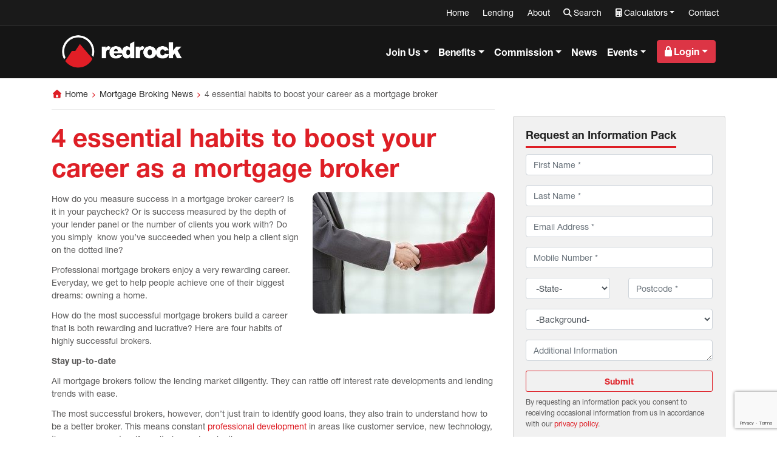

--- FILE ---
content_type: text/html; charset=UTF-8
request_url: https://www.redrockgroup.com.au/broking/4-essential-habits-to-boost-your-career-as-a-mortgage-broker/
body_size: 44454
content:
<!DOCTYPE html>
<html lang="en-AU">
<head><meta charset="UTF-8"><script>if(navigator.userAgent.match(/MSIE|Internet Explorer/i)||navigator.userAgent.match(/Trident\/7\..*?rv:11/i)){var href=document.location.href;if(!href.match(/[?&]nowprocket/)){if(href.indexOf("?")==-1){if(href.indexOf("#")==-1){document.location.href=href+"?nowprocket=1"}else{document.location.href=href.replace("#","?nowprocket=1#")}}else{if(href.indexOf("#")==-1){document.location.href=href+"&nowprocket=1"}else{document.location.href=href.replace("#","&nowprocket=1#")}}}}</script><script>(()=>{class RocketLazyLoadScripts{constructor(){this.v="2.0.2",this.userEvents=["keydown","keyup","mousedown","mouseup","mousemove","mouseover","mouseenter","mouseout","mouseleave","touchmove","touchstart","touchend","touchcancel","wheel","click","dblclick","input","visibilitychange"],this.attributeEvents=["onblur","onclick","oncontextmenu","ondblclick","onfocus","onmousedown","onmouseenter","onmouseleave","onmousemove","onmouseout","onmouseover","onmouseup","onmousewheel","onscroll","onsubmit"]}async t(){this.i(),this.o(),/iP(ad|hone)/.test(navigator.userAgent)&&this.h(),this.u(),this.l(this),this.m(),this.k(this),this.p(this),this._(),await Promise.all([this.R(),this.L()]),this.lastBreath=Date.now(),this.S(this),this.P(),this.D(),this.O(),this.M(),await this.C(this.delayedScripts.normal),await this.C(this.delayedScripts.defer),await this.C(this.delayedScripts.async),this.T("domReady"),await this.F(),await this.j(),await this.I(),this.T("windowLoad"),await this.A(),window.dispatchEvent(new Event("rocket-allScriptsLoaded")),this.everythingLoaded=!0,this.lastTouchEnd&&await new Promise((t=>setTimeout(t,500-Date.now()+this.lastTouchEnd))),this.H(),this.T("all"),this.U(),this.W()}i(){this.CSPIssue=sessionStorage.getItem("rocketCSPIssue"),document.addEventListener("securitypolicyviolation",(t=>{this.CSPIssue||"script-src-elem"!==t.violatedDirective||"data"!==t.blockedURI||(this.CSPIssue=!0,sessionStorage.setItem("rocketCSPIssue",!0))}),{isRocket:!0})}o(){window.addEventListener("pageshow",(t=>{this.persisted=t.persisted,this.realWindowLoadedFired=!0}),{isRocket:!0}),window.addEventListener("pagehide",(()=>{this.onFirstUserAction=null}),{isRocket:!0})}h(){let t;function e(e){t=e}window.addEventListener("touchstart",e,{isRocket:!0}),window.addEventListener("touchend",(function i(o){Math.abs(o.changedTouches[0].pageX-t.changedTouches[0].pageX)<10&&Math.abs(o.changedTouches[0].pageY-t.changedTouches[0].pageY)<10&&o.timeStamp-t.timeStamp<200&&(o.target.dispatchEvent(new PointerEvent("click",{target:o.target,bubbles:!0,cancelable:!0})),event.preventDefault(),window.removeEventListener("touchstart",e,{isRocket:!0}),window.removeEventListener("touchend",i,{isRocket:!0}))}),{isRocket:!0})}q(t){this.userActionTriggered||("mousemove"!==t.type||this.firstMousemoveIgnored?"keyup"===t.type||"mouseover"===t.type||"mouseout"===t.type||(this.userActionTriggered=!0,this.onFirstUserAction&&this.onFirstUserAction()):this.firstMousemoveIgnored=!0),"click"===t.type&&t.preventDefault(),this.savedUserEvents.length>0&&(t.stopPropagation(),t.stopImmediatePropagation()),"touchstart"===this.lastEvent&&"touchend"===t.type&&(this.lastTouchEnd=Date.now()),"click"===t.type&&(this.lastTouchEnd=0),this.lastEvent=t.type,this.savedUserEvents.push(t)}u(){this.savedUserEvents=[],this.userEventHandler=this.q.bind(this),this.userEvents.forEach((t=>window.addEventListener(t,this.userEventHandler,{passive:!1,isRocket:!0})))}U(){this.userEvents.forEach((t=>window.removeEventListener(t,this.userEventHandler,{passive:!1,isRocket:!0}))),this.savedUserEvents.forEach((t=>{t.target.dispatchEvent(new window[t.constructor.name](t.type,t))}))}m(){this.eventsMutationObserver=new MutationObserver((t=>{const e="return false";for(const i of t){if("attributes"===i.type){const t=i.target.getAttribute(i.attributeName);t&&t!==e&&(i.target.setAttribute("data-rocket-"+i.attributeName,t),i.target.setAttribute(i.attributeName,e))}"childList"===i.type&&i.addedNodes.forEach((t=>{if(t.nodeType===Node.ELEMENT_NODE)for(const i of t.attributes)this.attributeEvents.includes(i.name)&&i.value&&""!==i.value&&(t.setAttribute("data-rocket-"+i.name,i.value),t.setAttribute(i.name,e))}))}})),this.eventsMutationObserver.observe(document,{subtree:!0,childList:!0,attributeFilter:this.attributeEvents})}H(){this.eventsMutationObserver.disconnect(),this.attributeEvents.forEach((t=>{document.querySelectorAll("[data-rocket-"+t+"]").forEach((e=>{e.setAttribute(t,e.getAttribute("data-rocket-"+t)),e.removeAttribute("data-rocket-"+t)}))}))}k(t){Object.defineProperty(HTMLElement.prototype,"onclick",{get(){return this.rocketonclick},set(e){this.rocketonclick=e,this.setAttribute(t.everythingLoaded?"onclick":"data-rocket-onclick","this.rocketonclick(event)")}})}S(t){function e(e,i){let o=e[i];e[i]=null,Object.defineProperty(e,i,{get:()=>o,set(s){t.everythingLoaded?o=s:e["rocket"+i]=o=s}})}e(document,"onreadystatechange"),e(window,"onload"),e(window,"onpageshow");try{Object.defineProperty(document,"readyState",{get:()=>t.rocketReadyState,set(e){t.rocketReadyState=e},configurable:!0}),document.readyState="loading"}catch(t){console.log("WPRocket DJE readyState conflict, bypassing")}}l(t){this.originalAddEventListener=EventTarget.prototype.addEventListener,this.originalRemoveEventListener=EventTarget.prototype.removeEventListener,this.savedEventListeners=[],EventTarget.prototype.addEventListener=function(e,i,o){o&&o.isRocket||!t.B(e,this)&&!t.userEvents.includes(e)||t.B(e,this)&&!t.userActionTriggered||e.startsWith("rocket-")?t.originalAddEventListener.call(this,e,i,o):t.savedEventListeners.push({target:this,remove:!1,type:e,func:i,options:o})},EventTarget.prototype.removeEventListener=function(e,i,o){o&&o.isRocket||!t.B(e,this)&&!t.userEvents.includes(e)||t.B(e,this)&&!t.userActionTriggered||e.startsWith("rocket-")?t.originalRemoveEventListener.call(this,e,i,o):t.savedEventListeners.push({target:this,remove:!0,type:e,func:i,options:o})}}T(t){"all"===t&&(EventTarget.prototype.addEventListener=this.originalAddEventListener,EventTarget.prototype.removeEventListener=this.originalRemoveEventListener),this.savedEventListeners=this.savedEventListeners.filter((e=>{let i=e.type,o=e.target||window;return"domReady"===t&&"DOMContentLoaded"!==i&&"readystatechange"!==i||("windowLoad"===t&&"load"!==i&&"readystatechange"!==i&&"pageshow"!==i||(this.B(i,o)&&(i="rocket-"+i),e.remove?o.removeEventListener(i,e.func,e.options):o.addEventListener(i,e.func,e.options),!1))}))}p(t){let e;function i(e){return t.everythingLoaded?e:e.split(" ").map((t=>"load"===t||t.startsWith("load.")?"rocket-jquery-load":t)).join(" ")}function o(o){function s(e){const s=o.fn[e];o.fn[e]=o.fn.init.prototype[e]=function(){return this[0]===window&&t.userActionTriggered&&("string"==typeof arguments[0]||arguments[0]instanceof String?arguments[0]=i(arguments[0]):"object"==typeof arguments[0]&&Object.keys(arguments[0]).forEach((t=>{const e=arguments[0][t];delete arguments[0][t],arguments[0][i(t)]=e}))),s.apply(this,arguments),this}}if(o&&o.fn&&!t.allJQueries.includes(o)){const e={DOMContentLoaded:[],"rocket-DOMContentLoaded":[]};for(const t in e)document.addEventListener(t,(()=>{e[t].forEach((t=>t()))}),{isRocket:!0});o.fn.ready=o.fn.init.prototype.ready=function(i){function s(){parseInt(o.fn.jquery)>2?setTimeout((()=>i.bind(document)(o))):i.bind(document)(o)}return t.realDomReadyFired?!t.userActionTriggered||t.fauxDomReadyFired?s():e["rocket-DOMContentLoaded"].push(s):e.DOMContentLoaded.push(s),o([])},s("on"),s("one"),s("off"),t.allJQueries.push(o)}e=o}t.allJQueries=[],o(window.jQuery),Object.defineProperty(window,"jQuery",{get:()=>e,set(t){o(t)}})}P(){const t=new Map;document.write=document.writeln=function(e){const i=document.currentScript,o=document.createRange(),s=i.parentElement;let n=t.get(i);void 0===n&&(n=i.nextSibling,t.set(i,n));const a=document.createDocumentFragment();o.setStart(a,0),a.appendChild(o.createContextualFragment(e)),s.insertBefore(a,n)}}async R(){return new Promise((t=>{this.userActionTriggered?t():this.onFirstUserAction=t}))}async L(){return new Promise((t=>{document.addEventListener("DOMContentLoaded",(()=>{this.realDomReadyFired=!0,t()}),{isRocket:!0})}))}async I(){return this.realWindowLoadedFired?Promise.resolve():new Promise((t=>{window.addEventListener("load",t,{isRocket:!0})}))}M(){this.pendingScripts=[];this.scriptsMutationObserver=new MutationObserver((t=>{for(const e of t)e.addedNodes.forEach((t=>{"SCRIPT"!==t.tagName||t.noModule||t.isWPRocket||this.pendingScripts.push({script:t,promise:new Promise((e=>{const i=()=>{const i=this.pendingScripts.findIndex((e=>e.script===t));i>=0&&this.pendingScripts.splice(i,1),e()};t.addEventListener("load",i,{isRocket:!0}),t.addEventListener("error",i,{isRocket:!0}),setTimeout(i,1e3)}))})}))})),this.scriptsMutationObserver.observe(document,{childList:!0,subtree:!0})}async j(){await this.J(),this.pendingScripts.length?(await this.pendingScripts[0].promise,await this.j()):this.scriptsMutationObserver.disconnect()}D(){this.delayedScripts={normal:[],async:[],defer:[]},document.querySelectorAll("script[type$=rocketlazyloadscript]").forEach((t=>{t.hasAttribute("data-rocket-src")?t.hasAttribute("async")&&!1!==t.async?this.delayedScripts.async.push(t):t.hasAttribute("defer")&&!1!==t.defer||"module"===t.getAttribute("data-rocket-type")?this.delayedScripts.defer.push(t):this.delayedScripts.normal.push(t):this.delayedScripts.normal.push(t)}))}async _(){await this.L();let t=[];document.querySelectorAll("script[type$=rocketlazyloadscript][data-rocket-src]").forEach((e=>{let i=e.getAttribute("data-rocket-src");if(i&&!i.startsWith("data:")){i.startsWith("//")&&(i=location.protocol+i);try{const o=new URL(i).origin;o!==location.origin&&t.push({src:o,crossOrigin:e.crossOrigin||"module"===e.getAttribute("data-rocket-type")})}catch(t){}}})),t=[...new Map(t.map((t=>[JSON.stringify(t),t]))).values()],this.N(t,"preconnect")}async $(t){if(await this.G(),!0!==t.noModule||!("noModule"in HTMLScriptElement.prototype))return new Promise((e=>{let i;function o(){(i||t).setAttribute("data-rocket-status","executed"),e()}try{if(navigator.userAgent.includes("Firefox/")||""===navigator.vendor||this.CSPIssue)i=document.createElement("script"),[...t.attributes].forEach((t=>{let e=t.nodeName;"type"!==e&&("data-rocket-type"===e&&(e="type"),"data-rocket-src"===e&&(e="src"),i.setAttribute(e,t.nodeValue))})),t.text&&(i.text=t.text),t.nonce&&(i.nonce=t.nonce),i.hasAttribute("src")?(i.addEventListener("load",o,{isRocket:!0}),i.addEventListener("error",(()=>{i.setAttribute("data-rocket-status","failed-network"),e()}),{isRocket:!0}),setTimeout((()=>{i.isConnected||e()}),1)):(i.text=t.text,o()),i.isWPRocket=!0,t.parentNode.replaceChild(i,t);else{const i=t.getAttribute("data-rocket-type"),s=t.getAttribute("data-rocket-src");i?(t.type=i,t.removeAttribute("data-rocket-type")):t.removeAttribute("type"),t.addEventListener("load",o,{isRocket:!0}),t.addEventListener("error",(i=>{this.CSPIssue&&i.target.src.startsWith("data:")?(console.log("WPRocket: CSP fallback activated"),t.removeAttribute("src"),this.$(t).then(e)):(t.setAttribute("data-rocket-status","failed-network"),e())}),{isRocket:!0}),s?(t.fetchPriority="high",t.removeAttribute("data-rocket-src"),t.src=s):t.src="data:text/javascript;base64,"+window.btoa(unescape(encodeURIComponent(t.text)))}}catch(i){t.setAttribute("data-rocket-status","failed-transform"),e()}}));t.setAttribute("data-rocket-status","skipped")}async C(t){const e=t.shift();return e?(e.isConnected&&await this.$(e),this.C(t)):Promise.resolve()}O(){this.N([...this.delayedScripts.normal,...this.delayedScripts.defer,...this.delayedScripts.async],"preload")}N(t,e){this.trash=this.trash||[];let i=!0;var o=document.createDocumentFragment();t.forEach((t=>{const s=t.getAttribute&&t.getAttribute("data-rocket-src")||t.src;if(s&&!s.startsWith("data:")){const n=document.createElement("link");n.href=s,n.rel=e,"preconnect"!==e&&(n.as="script",n.fetchPriority=i?"high":"low"),t.getAttribute&&"module"===t.getAttribute("data-rocket-type")&&(n.crossOrigin=!0),t.crossOrigin&&(n.crossOrigin=t.crossOrigin),t.integrity&&(n.integrity=t.integrity),t.nonce&&(n.nonce=t.nonce),o.appendChild(n),this.trash.push(n),i=!1}})),document.head.appendChild(o)}W(){this.trash.forEach((t=>t.remove()))}async F(){try{document.readyState="interactive"}catch(t){}this.fauxDomReadyFired=!0;try{await this.G(),document.dispatchEvent(new Event("rocket-readystatechange")),await this.G(),document.rocketonreadystatechange&&document.rocketonreadystatechange(),await this.G(),document.dispatchEvent(new Event("rocket-DOMContentLoaded")),await this.G(),window.dispatchEvent(new Event("rocket-DOMContentLoaded"))}catch(t){console.error(t)}}async A(){try{document.readyState="complete"}catch(t){}try{await this.G(),document.dispatchEvent(new Event("rocket-readystatechange")),await this.G(),document.rocketonreadystatechange&&document.rocketonreadystatechange(),await this.G(),window.dispatchEvent(new Event("rocket-load")),await this.G(),window.rocketonload&&window.rocketonload(),await this.G(),this.allJQueries.forEach((t=>t(window).trigger("rocket-jquery-load"))),await this.G();const t=new Event("rocket-pageshow");t.persisted=this.persisted,window.dispatchEvent(t),await this.G(),window.rocketonpageshow&&window.rocketonpageshow({persisted:this.persisted})}catch(t){console.error(t)}}async G(){Date.now()-this.lastBreath>45&&(await this.J(),this.lastBreath=Date.now())}async J(){return document.hidden?new Promise((t=>setTimeout(t))):new Promise((t=>requestAnimationFrame(t)))}B(t,e){return e===document&&"readystatechange"===t||(e===document&&"DOMContentLoaded"===t||(e===window&&"DOMContentLoaded"===t||(e===window&&"load"===t||e===window&&"pageshow"===t)))}static run(){(new RocketLazyLoadScripts).t()}}RocketLazyLoadScripts.run()})();</script>
    
    <meta name="viewport" content="width=device-width, initial-scale=1">
    <meta http-equiv="X-UA-Compatible" content="IE=edge">
    <link rel="profile" href="http://gmpg.org/xfn/11">
    <link rel="pingback" href="https://www.redrockgroup.com.au/xmlrpc.php">
<meta name='robots' content='index, follow, max-image-preview:large, max-snippet:-1, max-video-preview:-1' />

	<!-- This site is optimized with the Yoast SEO Premium plugin v24.6 (Yoast SEO v24.6) - https://yoast.com/wordpress/plugins/seo/ -->
	<title>4 essential habits to boost your career as a mortgage broker</title>
	<meta name="description" content="There are certain habits successful brokers have in common. Here are four tips you should consider to boost your mortgage broker career." />
	<link rel="canonical" href="https://www.redrockgroup.com.au/broking/4-essential-habits-to-boost-your-career-as-a-mortgage-broker/" />
	<meta property="og:locale" content="en_US" />
	<meta property="og:type" content="article" />
	<meta property="og:title" content="4 essential habits to boost your career as a mortgage broker" />
	<meta property="og:description" content="There are certain habits successful brokers have in common. Here are four tips you should consider to boost your mortgage broker career." />
	<meta property="og:url" content="https://www.redrockgroup.com.au/broking/4-essential-habits-to-boost-your-career-as-a-mortgage-broker/" />
	<meta property="og:site_name" content="Redrock Group" />
	<meta property="article:publisher" content="https://www.facebook.com/RedRockGroup/" />
	<meta property="article:published_time" content="2017-05-23T16:00:00+00:00" />
	<meta property="article:modified_time" content="2019-07-19T12:41:03+00:00" />
	<meta property="og:image" content="https://www.redrockgroup.com.au/wp-content/uploads/2019/04/mortgage-broker-essentials.jpg" />
	<meta property="og:image:width" content="300" />
	<meta property="og:image:height" content="200" />
	<meta property="og:image:type" content="image/jpeg" />
	<meta name="author" content="Andrew Cowan" />
	<meta name="twitter:card" content="summary_large_image" />
	<meta name="twitter:title" content="4 essential habits to boost your career as a mortgage broker" />
	<meta name="twitter:description" content="There are certain habits successful brokers have in common. Here are four tips you should consider to boost your mortgage broker career." />
	<meta name="twitter:creator" content="@redrockgroup" />
	<meta name="twitter:site" content="@redrockgroup" />
	<meta name="twitter:label1" content="Written by" />
	<meta name="twitter:data1" content="Andrew Cowan" />
	<meta name="twitter:label2" content="Est. reading time" />
	<meta name="twitter:data2" content="3 minutes" />
	<script type="application/ld+json" class="yoast-schema-graph">{"@context":"https://schema.org","@graph":[{"@type":"Article","@id":"https://www.redrockgroup.com.au/broking/4-essential-habits-to-boost-your-career-as-a-mortgage-broker/#article","isPartOf":{"@id":"https://www.redrockgroup.com.au/broking/4-essential-habits-to-boost-your-career-as-a-mortgage-broker/"},"author":{"name":"Andrew Cowan","@id":"https://www.redrockgroup.com.au/#/schema/person/7866006db272d19c9f9ecf8e1d7e5452"},"headline":"4 essential habits to boost your career as a mortgage broker","datePublished":"2017-05-23T16:00:00+00:00","dateModified":"2019-07-19T12:41:03+00:00","mainEntityOfPage":{"@id":"https://www.redrockgroup.com.au/broking/4-essential-habits-to-boost-your-career-as-a-mortgage-broker/"},"wordCount":687,"publisher":{"@id":"https://www.redrockgroup.com.au/#organization"},"image":{"@id":"https://www.redrockgroup.com.au/broking/4-essential-habits-to-boost-your-career-as-a-mortgage-broker/#primaryimage"},"thumbnailUrl":"https://www.redrockgroup.com.au/wp-content/uploads/2019/04/mortgage-broker-essentials.jpg","keywords":["Mortgage Broker Training"],"articleSection":["Mortgage Broking News"],"inLanguage":"en-AU"},{"@type":"WebPage","@id":"https://www.redrockgroup.com.au/broking/4-essential-habits-to-boost-your-career-as-a-mortgage-broker/","url":"https://www.redrockgroup.com.au/broking/4-essential-habits-to-boost-your-career-as-a-mortgage-broker/","name":"4 essential habits to boost your career as a mortgage broker","isPartOf":{"@id":"https://www.redrockgroup.com.au/#website"},"primaryImageOfPage":{"@id":"https://www.redrockgroup.com.au/broking/4-essential-habits-to-boost-your-career-as-a-mortgage-broker/#primaryimage"},"image":{"@id":"https://www.redrockgroup.com.au/broking/4-essential-habits-to-boost-your-career-as-a-mortgage-broker/#primaryimage"},"thumbnailUrl":"https://www.redrockgroup.com.au/wp-content/uploads/2019/04/mortgage-broker-essentials.jpg","datePublished":"2017-05-23T16:00:00+00:00","dateModified":"2019-07-19T12:41:03+00:00","description":"There are certain habits successful brokers have in common. Here are four tips you should consider to boost your mortgage broker career.","breadcrumb":{"@id":"https://www.redrockgroup.com.au/broking/4-essential-habits-to-boost-your-career-as-a-mortgage-broker/#breadcrumb"},"inLanguage":"en-AU","potentialAction":[{"@type":"ReadAction","target":["https://www.redrockgroup.com.au/broking/4-essential-habits-to-boost-your-career-as-a-mortgage-broker/"]}]},{"@type":"ImageObject","inLanguage":"en-AU","@id":"https://www.redrockgroup.com.au/broking/4-essential-habits-to-boost-your-career-as-a-mortgage-broker/#primaryimage","url":"https://www.redrockgroup.com.au/wp-content/uploads/2019/04/mortgage-broker-essentials.jpg","contentUrl":"https://www.redrockgroup.com.au/wp-content/uploads/2019/04/mortgage-broker-essentials.jpg","width":300,"height":200},{"@type":"BreadcrumbList","@id":"https://www.redrockgroup.com.au/broking/4-essential-habits-to-boost-your-career-as-a-mortgage-broker/#breadcrumb","itemListElement":[{"@type":"ListItem","position":1,"name":"Home","item":"https://www.redrockgroup.com.au/"},{"@type":"ListItem","position":2,"name":"Mortgage Broking News","item":"https://www.redrockgroup.com.au/news/broking/"},{"@type":"ListItem","position":3,"name":"4 essential habits to boost your career as a mortgage broker"}]},{"@type":"WebSite","@id":"https://www.redrockgroup.com.au/#website","url":"https://www.redrockgroup.com.au/","name":"Redrock Group","description":"© 2019 Redrock Group","publisher":{"@id":"https://www.redrockgroup.com.au/#organization"},"potentialAction":[{"@type":"SearchAction","target":{"@type":"EntryPoint","urlTemplate":"https://www.redrockgroup.com.au/?s={search_term_string}"},"query-input":{"@type":"PropertyValueSpecification","valueRequired":true,"valueName":"search_term_string"}}],"inLanguage":"en-AU"},{"@type":"Organization","@id":"https://www.redrockgroup.com.au/#organization","name":"Redrock","url":"https://www.redrockgroup.com.au/","logo":{"@type":"ImageObject","inLanguage":"en-AU","@id":"https://www.redrockgroup.com.au/#/schema/logo/image/","url":"https://www.redrockgroup.com.au/wp-content/uploads/2019/05/Redrock_Group_Logo_CMYK_SML.png","contentUrl":"https://www.redrockgroup.com.au/wp-content/uploads/2019/05/Redrock_Group_Logo_CMYK_SML.png","width":733,"height":219,"caption":"Redrock"},"image":{"@id":"https://www.redrockgroup.com.au/#/schema/logo/image/"},"sameAs":["https://www.facebook.com/RedRockGroup/","https://x.com/redrockgroup","https://www.instagram.com/redrockproperty","https://www.linkedin.com/company/red-rock-brokers-group","https://www.youtube.com/user/RedRockMortgagesTV"]},{"@type":"Person","@id":"https://www.redrockgroup.com.au/#/schema/person/7866006db272d19c9f9ecf8e1d7e5452","name":"Andrew Cowan","image":{"@type":"ImageObject","inLanguage":"en-AU","@id":"https://www.redrockgroup.com.au/#/schema/person/image/","url":"https://secure.gravatar.com/avatar/e680eb223dbd5060c49eb163ff0617e3?s=96&d=mm&r=g","contentUrl":"https://secure.gravatar.com/avatar/e680eb223dbd5060c49eb163ff0617e3?s=96&d=mm&r=g","caption":"Andrew Cowan"}}]}</script>
	<!-- / Yoast SEO Premium plugin. -->


<link rel='dns-prefetch' href='//cdnjs.cloudflare.com' />
<link rel='dns-prefetch' href='//use.fontawesome.com' />

<link rel="alternate" type="application/rss+xml" title="Redrock Group &raquo; Feed" href="https://www.redrockgroup.com.au/feed/" />
<link rel="alternate" type="application/rss+xml" title="Redrock Group &raquo; Comments Feed" href="https://www.redrockgroup.com.au/comments/feed/" />
<style id='wp-emoji-styles-inline-css' type='text/css'>

	img.wp-smiley, img.emoji {
		display: inline !important;
		border: none !important;
		box-shadow: none !important;
		height: 1em !important;
		width: 1em !important;
		margin: 0 0.07em !important;
		vertical-align: -0.1em !important;
		background: none !important;
		padding: 0 !important;
	}
</style>
<link rel='stylesheet' id='wp-block-library-css' href='https://www.redrockgroup.com.au/wp-includes/css/dist/block-library/style.min.css?ver=6.6.4' type='text/css' media='all' />
<style id='filebird-block-filebird-gallery-style-inline-css' type='text/css'>
ul.filebird-block-filebird-gallery{margin:auto!important;padding:0!important;width:100%}ul.filebird-block-filebird-gallery.layout-grid{display:grid;grid-gap:20px;align-items:stretch;grid-template-columns:repeat(var(--columns),1fr);justify-items:stretch}ul.filebird-block-filebird-gallery.layout-grid li img{border:1px solid #ccc;box-shadow:2px 2px 6px 0 rgba(0,0,0,.3);height:100%;max-width:100%;-o-object-fit:cover;object-fit:cover;width:100%}ul.filebird-block-filebird-gallery.layout-masonry{-moz-column-count:var(--columns);-moz-column-gap:var(--space);column-gap:var(--space);-moz-column-width:var(--min-width);columns:var(--min-width) var(--columns);display:block;overflow:auto}ul.filebird-block-filebird-gallery.layout-masonry li{margin-bottom:var(--space)}ul.filebird-block-filebird-gallery li{list-style:none}ul.filebird-block-filebird-gallery li figure{height:100%;margin:0;padding:0;position:relative;width:100%}ul.filebird-block-filebird-gallery li figure figcaption{background:linear-gradient(0deg,rgba(0,0,0,.7),rgba(0,0,0,.3) 70%,transparent);bottom:0;box-sizing:border-box;color:#fff;font-size:.8em;margin:0;max-height:100%;overflow:auto;padding:3em .77em .7em;position:absolute;text-align:center;width:100%;z-index:2}ul.filebird-block-filebird-gallery li figure figcaption a{color:inherit}

</style>
<style id='classic-theme-styles-inline-css' type='text/css'>
/*! This file is auto-generated */
.wp-block-button__link{color:#fff;background-color:#32373c;border-radius:9999px;box-shadow:none;text-decoration:none;padding:calc(.667em + 2px) calc(1.333em + 2px);font-size:1.125em}.wp-block-file__button{background:#32373c;color:#fff;text-decoration:none}
</style>
<style id='global-styles-inline-css' type='text/css'>
:root{--wp--preset--aspect-ratio--square: 1;--wp--preset--aspect-ratio--4-3: 4/3;--wp--preset--aspect-ratio--3-4: 3/4;--wp--preset--aspect-ratio--3-2: 3/2;--wp--preset--aspect-ratio--2-3: 2/3;--wp--preset--aspect-ratio--16-9: 16/9;--wp--preset--aspect-ratio--9-16: 9/16;--wp--preset--color--black: #000000;--wp--preset--color--cyan-bluish-gray: #abb8c3;--wp--preset--color--white: #ffffff;--wp--preset--color--pale-pink: #f78da7;--wp--preset--color--vivid-red: #cf2e2e;--wp--preset--color--luminous-vivid-orange: #ff6900;--wp--preset--color--luminous-vivid-amber: #fcb900;--wp--preset--color--light-green-cyan: #7bdcb5;--wp--preset--color--vivid-green-cyan: #00d084;--wp--preset--color--pale-cyan-blue: #8ed1fc;--wp--preset--color--vivid-cyan-blue: #0693e3;--wp--preset--color--vivid-purple: #9b51e0;--wp--preset--gradient--vivid-cyan-blue-to-vivid-purple: linear-gradient(135deg,rgba(6,147,227,1) 0%,rgb(155,81,224) 100%);--wp--preset--gradient--light-green-cyan-to-vivid-green-cyan: linear-gradient(135deg,rgb(122,220,180) 0%,rgb(0,208,130) 100%);--wp--preset--gradient--luminous-vivid-amber-to-luminous-vivid-orange: linear-gradient(135deg,rgba(252,185,0,1) 0%,rgba(255,105,0,1) 100%);--wp--preset--gradient--luminous-vivid-orange-to-vivid-red: linear-gradient(135deg,rgba(255,105,0,1) 0%,rgb(207,46,46) 100%);--wp--preset--gradient--very-light-gray-to-cyan-bluish-gray: linear-gradient(135deg,rgb(238,238,238) 0%,rgb(169,184,195) 100%);--wp--preset--gradient--cool-to-warm-spectrum: linear-gradient(135deg,rgb(74,234,220) 0%,rgb(151,120,209) 20%,rgb(207,42,186) 40%,rgb(238,44,130) 60%,rgb(251,105,98) 80%,rgb(254,248,76) 100%);--wp--preset--gradient--blush-light-purple: linear-gradient(135deg,rgb(255,206,236) 0%,rgb(152,150,240) 100%);--wp--preset--gradient--blush-bordeaux: linear-gradient(135deg,rgb(254,205,165) 0%,rgb(254,45,45) 50%,rgb(107,0,62) 100%);--wp--preset--gradient--luminous-dusk: linear-gradient(135deg,rgb(255,203,112) 0%,rgb(199,81,192) 50%,rgb(65,88,208) 100%);--wp--preset--gradient--pale-ocean: linear-gradient(135deg,rgb(255,245,203) 0%,rgb(182,227,212) 50%,rgb(51,167,181) 100%);--wp--preset--gradient--electric-grass: linear-gradient(135deg,rgb(202,248,128) 0%,rgb(113,206,126) 100%);--wp--preset--gradient--midnight: linear-gradient(135deg,rgb(2,3,129) 0%,rgb(40,116,252) 100%);--wp--preset--font-size--small: 13px;--wp--preset--font-size--medium: 20px;--wp--preset--font-size--large: 36px;--wp--preset--font-size--x-large: 42px;--wp--preset--spacing--20: 0.44rem;--wp--preset--spacing--30: 0.67rem;--wp--preset--spacing--40: 1rem;--wp--preset--spacing--50: 1.5rem;--wp--preset--spacing--60: 2.25rem;--wp--preset--spacing--70: 3.38rem;--wp--preset--spacing--80: 5.06rem;--wp--preset--shadow--natural: 6px 6px 9px rgba(0, 0, 0, 0.2);--wp--preset--shadow--deep: 12px 12px 50px rgba(0, 0, 0, 0.4);--wp--preset--shadow--sharp: 6px 6px 0px rgba(0, 0, 0, 0.2);--wp--preset--shadow--outlined: 6px 6px 0px -3px rgba(255, 255, 255, 1), 6px 6px rgba(0, 0, 0, 1);--wp--preset--shadow--crisp: 6px 6px 0px rgba(0, 0, 0, 1);}:where(.is-layout-flex){gap: 0.5em;}:where(.is-layout-grid){gap: 0.5em;}body .is-layout-flex{display: flex;}.is-layout-flex{flex-wrap: wrap;align-items: center;}.is-layout-flex > :is(*, div){margin: 0;}body .is-layout-grid{display: grid;}.is-layout-grid > :is(*, div){margin: 0;}:where(.wp-block-columns.is-layout-flex){gap: 2em;}:where(.wp-block-columns.is-layout-grid){gap: 2em;}:where(.wp-block-post-template.is-layout-flex){gap: 1.25em;}:where(.wp-block-post-template.is-layout-grid){gap: 1.25em;}.has-black-color{color: var(--wp--preset--color--black) !important;}.has-cyan-bluish-gray-color{color: var(--wp--preset--color--cyan-bluish-gray) !important;}.has-white-color{color: var(--wp--preset--color--white) !important;}.has-pale-pink-color{color: var(--wp--preset--color--pale-pink) !important;}.has-vivid-red-color{color: var(--wp--preset--color--vivid-red) !important;}.has-luminous-vivid-orange-color{color: var(--wp--preset--color--luminous-vivid-orange) !important;}.has-luminous-vivid-amber-color{color: var(--wp--preset--color--luminous-vivid-amber) !important;}.has-light-green-cyan-color{color: var(--wp--preset--color--light-green-cyan) !important;}.has-vivid-green-cyan-color{color: var(--wp--preset--color--vivid-green-cyan) !important;}.has-pale-cyan-blue-color{color: var(--wp--preset--color--pale-cyan-blue) !important;}.has-vivid-cyan-blue-color{color: var(--wp--preset--color--vivid-cyan-blue) !important;}.has-vivid-purple-color{color: var(--wp--preset--color--vivid-purple) !important;}.has-black-background-color{background-color: var(--wp--preset--color--black) !important;}.has-cyan-bluish-gray-background-color{background-color: var(--wp--preset--color--cyan-bluish-gray) !important;}.has-white-background-color{background-color: var(--wp--preset--color--white) !important;}.has-pale-pink-background-color{background-color: var(--wp--preset--color--pale-pink) !important;}.has-vivid-red-background-color{background-color: var(--wp--preset--color--vivid-red) !important;}.has-luminous-vivid-orange-background-color{background-color: var(--wp--preset--color--luminous-vivid-orange) !important;}.has-luminous-vivid-amber-background-color{background-color: var(--wp--preset--color--luminous-vivid-amber) !important;}.has-light-green-cyan-background-color{background-color: var(--wp--preset--color--light-green-cyan) !important;}.has-vivid-green-cyan-background-color{background-color: var(--wp--preset--color--vivid-green-cyan) !important;}.has-pale-cyan-blue-background-color{background-color: var(--wp--preset--color--pale-cyan-blue) !important;}.has-vivid-cyan-blue-background-color{background-color: var(--wp--preset--color--vivid-cyan-blue) !important;}.has-vivid-purple-background-color{background-color: var(--wp--preset--color--vivid-purple) !important;}.has-black-border-color{border-color: var(--wp--preset--color--black) !important;}.has-cyan-bluish-gray-border-color{border-color: var(--wp--preset--color--cyan-bluish-gray) !important;}.has-white-border-color{border-color: var(--wp--preset--color--white) !important;}.has-pale-pink-border-color{border-color: var(--wp--preset--color--pale-pink) !important;}.has-vivid-red-border-color{border-color: var(--wp--preset--color--vivid-red) !important;}.has-luminous-vivid-orange-border-color{border-color: var(--wp--preset--color--luminous-vivid-orange) !important;}.has-luminous-vivid-amber-border-color{border-color: var(--wp--preset--color--luminous-vivid-amber) !important;}.has-light-green-cyan-border-color{border-color: var(--wp--preset--color--light-green-cyan) !important;}.has-vivid-green-cyan-border-color{border-color: var(--wp--preset--color--vivid-green-cyan) !important;}.has-pale-cyan-blue-border-color{border-color: var(--wp--preset--color--pale-cyan-blue) !important;}.has-vivid-cyan-blue-border-color{border-color: var(--wp--preset--color--vivid-cyan-blue) !important;}.has-vivid-purple-border-color{border-color: var(--wp--preset--color--vivid-purple) !important;}.has-vivid-cyan-blue-to-vivid-purple-gradient-background{background: var(--wp--preset--gradient--vivid-cyan-blue-to-vivid-purple) !important;}.has-light-green-cyan-to-vivid-green-cyan-gradient-background{background: var(--wp--preset--gradient--light-green-cyan-to-vivid-green-cyan) !important;}.has-luminous-vivid-amber-to-luminous-vivid-orange-gradient-background{background: var(--wp--preset--gradient--luminous-vivid-amber-to-luminous-vivid-orange) !important;}.has-luminous-vivid-orange-to-vivid-red-gradient-background{background: var(--wp--preset--gradient--luminous-vivid-orange-to-vivid-red) !important;}.has-very-light-gray-to-cyan-bluish-gray-gradient-background{background: var(--wp--preset--gradient--very-light-gray-to-cyan-bluish-gray) !important;}.has-cool-to-warm-spectrum-gradient-background{background: var(--wp--preset--gradient--cool-to-warm-spectrum) !important;}.has-blush-light-purple-gradient-background{background: var(--wp--preset--gradient--blush-light-purple) !important;}.has-blush-bordeaux-gradient-background{background: var(--wp--preset--gradient--blush-bordeaux) !important;}.has-luminous-dusk-gradient-background{background: var(--wp--preset--gradient--luminous-dusk) !important;}.has-pale-ocean-gradient-background{background: var(--wp--preset--gradient--pale-ocean) !important;}.has-electric-grass-gradient-background{background: var(--wp--preset--gradient--electric-grass) !important;}.has-midnight-gradient-background{background: var(--wp--preset--gradient--midnight) !important;}.has-small-font-size{font-size: var(--wp--preset--font-size--small) !important;}.has-medium-font-size{font-size: var(--wp--preset--font-size--medium) !important;}.has-large-font-size{font-size: var(--wp--preset--font-size--large) !important;}.has-x-large-font-size{font-size: var(--wp--preset--font-size--x-large) !important;}
:where(.wp-block-post-template.is-layout-flex){gap: 1.25em;}:where(.wp-block-post-template.is-layout-grid){gap: 1.25em;}
:where(.wp-block-columns.is-layout-flex){gap: 2em;}:where(.wp-block-columns.is-layout-grid){gap: 2em;}
:root :where(.wp-block-pullquote){font-size: 1.5em;line-height: 1.6;}
</style>
<link rel='stylesheet' id='responsive-lightbox-tosrus-css' href='https://www.redrockgroup.com.au/wp-content/plugins/responsive-lightbox/assets/tosrus/jquery.tosrus.min.css?ver=2.5.0' type='text/css' media='all' />
<link data-minify="1" rel='stylesheet' id='dlm-frontend-css' href='https://www.redrockgroup.com.au/wp-content/cache/min/1/wp-content/plugins/download-monitor-rr-mod/assets/css/frontend.css?ver=1763598367' type='text/css' media='all' />
<link rel='stylesheet' id='wp-bootstrap-starter-bootstrap-css-css' href='https://www.redrockgroup.com.au/wp-content/themes/wp-bootstrap-starter/inc/assets/css/bootstrap.min.css?ver=6.6.4' type='text/css' media='all' />
<link data-minify="1" rel='stylesheet' id='wp-bootstrap-starter-fontawesome-cdn-css' href='https://www.redrockgroup.com.au/wp-content/cache/min/1/wp-content/themes/wp-bootstrap-starter/inc/assets/css/fontawesome.min.css?ver=1763598367' type='text/css' media='all' />
<link data-minify="1" rel='stylesheet' id='wp-bootstrap-starter-style-css' href='https://www.redrockgroup.com.au/wp-content/cache/min/1/wp-content/themes/wp-bootstrap-starter-child-red-rock/style.css?ver=1763598367' type='text/css' media='all' />
<link rel='stylesheet' id='tablepress-default-css' href='https://www.redrockgroup.com.au/wp-content/tablepress-combined.min.css?ver=16' type='text/css' media='all' />
<link data-minify="1" rel='stylesheet' id='ayecode-ui-css' href='https://www.redrockgroup.com.au/wp-content/cache/min/1/wp-content/plugins/ayecode-connect/vendor/ayecode/wp-ayecode-ui/assets-v5/css/ayecode-ui-compatibility.css?ver=1763598367' type='text/css' media='all' />
<style id='ayecode-ui-inline-css' type='text/css'>
body.modal-open #wpadminbar{z-index:999}.embed-responsive-16by9 .fluid-width-video-wrapper{padding:0!important;position:initial}
</style>
<link data-minify="1" rel='stylesheet' id='bsf-Defaults-css' href='https://www.redrockgroup.com.au/wp-content/cache/min/1/wp-content/uploads/smile_fonts/Defaults/Defaults.css?ver=1763598367' type='text/css' media='all' />
<link data-minify="1" rel='stylesheet' id='ultimate-vc-addons-style-min-css' href='https://www.redrockgroup.com.au/wp-content/cache/min/1/wp-content/plugins/Ultimate_VC_Addons/assets/min-css/ultimate.min.css?ver=1763598367' type='text/css' media='all' />
<link data-minify="1" rel='stylesheet' id='ultimate-vc-addons-icons-css' href='https://www.redrockgroup.com.au/wp-content/cache/min/1/wp-content/plugins/Ultimate_VC_Addons/assets/css/icons.css?ver=1763598367' type='text/css' media='all' />
<link data-minify="1" rel='stylesheet' id='ultimate-vc-addons-vidcons-css' href='https://www.redrockgroup.com.au/wp-content/cache/min/1/wp-content/plugins/Ultimate_VC_Addons/assets/fonts/vidcons.css?ver=1763598367' type='text/css' media='all' />
<link data-minify="1" rel='stylesheet' id='rr-start-child-style-css' href='https://www.redrockgroup.com.au/wp-content/cache/min/1/wp-content/themes/wp-bootstrap-starter-child-red-rock/_assets/production/css/style.min.css?ver=1763598367' type='text/css' media='all' />
<link data-minify="1" rel='stylesheet' id='jquery-timepicker-css' href='https://www.redrockgroup.com.au/wp-content/cache/min/1/ajax/libs/timepicker/1.3.5/jquery.timepicker.min.css?ver=1763598368' type='text/css' media='all' />
<link rel='stylesheet' id='shiftnav-css' href='https://www.redrockgroup.com.au/wp-content/plugins/shiftnav-responsive-mobile-menu/assets/css/shiftnav.min.css?ver=1.8' type='text/css' media='all' />
<link data-minify="1" rel='stylesheet' id='shiftnav-font-awesome-css' href='https://www.redrockgroup.com.au/wp-content/cache/min/1/wp-content/plugins/shiftnav-responsive-mobile-menu/assets/css/fontawesome/css/font-awesome.min.css?ver=1763598368' type='text/css' media='all' />
<link data-minify="1" rel='stylesheet' id='shiftnav-standard-dark-css' href='https://www.redrockgroup.com.au/wp-content/cache/min/1/wp-content/plugins/shiftnav-responsive-mobile-menu/assets/css/skins/standard-dark.css?ver=1763598368' type='text/css' media='all' />
<link data-minify="1" rel='stylesheet' id='font-awesome-css' href='https://www.redrockgroup.com.au/wp-content/cache/min/1/releases/v7.1.0/css/all.css?ver=1763598368' type='text/css' media='all' />
<style id='rocket-lazyload-inline-css' type='text/css'>
.rll-youtube-player{position:relative;padding-bottom:56.23%;height:0;overflow:hidden;max-width:100%;}.rll-youtube-player:focus-within{outline: 2px solid currentColor;outline-offset: 5px;}.rll-youtube-player iframe{position:absolute;top:0;left:0;width:100%;height:100%;z-index:100;background:0 0}.rll-youtube-player img{bottom:0;display:block;left:0;margin:auto;max-width:100%;width:100%;position:absolute;right:0;top:0;border:none;height:auto;-webkit-transition:.4s all;-moz-transition:.4s all;transition:.4s all}.rll-youtube-player img:hover{-webkit-filter:brightness(75%)}.rll-youtube-player .play{height:100%;width:100%;left:0;top:0;position:absolute;background:url(https://www.redrockgroup.com.au/wp-content/plugins/wp-rocket/assets/img/youtube.png) no-repeat center;background-color: transparent !important;cursor:pointer;border:none;}
</style>
<script type="text/javascript" src="https://www.redrockgroup.com.au/wp-includes/js/jquery/jquery.min.js?ver=3.7.1" id="jquery-core-js"></script>
<script type="text/javascript" src="https://www.redrockgroup.com.au/wp-includes/js/jquery/jquery-migrate.min.js?ver=3.4.1" id="jquery-migrate-js"></script>
<script type="rocketlazyloadscript" data-rocket-type="text/javascript" data-rocket-src="https://www.redrockgroup.com.au/wp-content/plugins/ayecode-connect/vendor/ayecode/wp-ayecode-ui/assets-v5/js/bootstrap.bundle.min.js?ver=0.2.34" id="bootstrap-js-bundle-js" data-rocket-defer defer></script>
<script type="rocketlazyloadscript" data-rocket-type="text/javascript" id="bootstrap-js-bundle-js-after">
/* <![CDATA[ */
function aui_init_greedy_nav(){jQuery('nav.greedy').each(function(i,obj){if(jQuery(this).hasClass("being-greedy")){return true}jQuery(this).addClass('navbar-expand');jQuery(this).off('shown.bs.tab').on('shown.bs.tab',function(e){if(jQuery(e.target).closest('.dropdown-menu').hasClass('greedy-links')){jQuery(e.target).closest('.greedy').find('.greedy-btn.dropdown').attr('aria-expanded','false');jQuery(e.target).closest('.greedy-links').removeClass('show').addClass('d-none')}});jQuery(document).off('mousemove','.greedy-btn').on('mousemove','.greedy-btn',function(e){jQuery('.dropdown-menu.greedy-links').removeClass('d-none')});var $vlinks='';var $dDownClass='';var ddItemClass='greedy-nav-item';if(jQuery(this).find('.navbar-nav').length){if(jQuery(this).find('.navbar-nav').hasClass("being-greedy")){return true}$vlinks=jQuery(this).find('.navbar-nav').addClass("being-greedy w-100").removeClass('overflow-hidden')}else if(jQuery(this).find('.nav').length){if(jQuery(this).find('.nav').hasClass("being-greedy")){return true}$vlinks=jQuery(this).find('.nav').addClass("being-greedy w-100").removeClass('overflow-hidden');$dDownClass=' mt-0 p-0 zi-5 ';ddItemClass+=' mt-0 me-0'}else{return false}jQuery($vlinks).append('<li class="nav-item list-unstyled ml-auto greedy-btn d-none dropdown"><button data-bs-toggle="collapse" class="nav-link greedy-nav-link" role="button"><i class="fas fa-ellipsis-h"></i> <span class="greedy-count badge bg-dark rounded-pill"></span></button><ul class="greedy-links dropdown-menu dropdown-menu-end '+$dDownClass+'"></ul></li>');var $hlinks=jQuery(this).find('.greedy-links');var $btn=jQuery(this).find('.greedy-btn');var numOfItems=0;var totalSpace=0;var closingTime=1000;var breakWidths=[];$vlinks.children().outerWidth(function(i,w){totalSpace+=w;numOfItems+=1;breakWidths.push(totalSpace)});var availableSpace,numOfVisibleItems,requiredSpace,buttonSpace,timer;function check(){buttonSpace=$btn.width();availableSpace=$vlinks.width()-10;numOfVisibleItems=$vlinks.children().length;requiredSpace=breakWidths[numOfVisibleItems-1];if(numOfVisibleItems>1&&requiredSpace>availableSpace){var $li=$vlinks.children().last().prev();$li.removeClass('nav-item').addClass(ddItemClass);if(!jQuery($hlinks).children().length){$li.find('.nav-link').addClass('w-100 dropdown-item rounded-0 rounded-bottom')}else{jQuery($hlinks).find('.nav-link').removeClass('rounded-top');$li.find('.nav-link').addClass('w-100 dropdown-item rounded-0 rounded-top')}$li.prependTo($hlinks);numOfVisibleItems-=1;check()}else if(availableSpace>breakWidths[numOfVisibleItems]){$hlinks.children().first().insertBefore($btn);numOfVisibleItems+=1;check()}jQuery($btn).find(".greedy-count").html(numOfItems-numOfVisibleItems);if(numOfVisibleItems===numOfItems){$btn.addClass('d-none')}else $btn.removeClass('d-none')}jQuery(window).on("resize",function(){check()});check()})}function aui_select2_locale(){var aui_select2_params={"i18n_select_state_text":"Select an option\u2026","i18n_no_matches":"No matches found","i18n_ajax_error":"Loading failed","i18n_input_too_short_1":"Please enter 1 or more characters","i18n_input_too_short_n":"Please enter %item% or more characters","i18n_input_too_long_1":"Please delete 1 character","i18n_input_too_long_n":"Please delete %item% characters","i18n_selection_too_long_1":"You can only select 1 item","i18n_selection_too_long_n":"You can only select %item% items","i18n_load_more":"Loading more results\u2026","i18n_searching":"Searching\u2026"};return{theme:"bootstrap-5",width:jQuery(this).data('width')?jQuery(this).data('width'):jQuery(this).hasClass('w-100')?'100%':'style',placeholder:jQuery(this).data('placeholder'),language:{errorLoading:function(){return aui_select2_params.i18n_searching},inputTooLong:function(args){var overChars=args.input.length-args.maximum;if(1===overChars){return aui_select2_params.i18n_input_too_long_1}return aui_select2_params.i18n_input_too_long_n.replace('%item%',overChars)},inputTooShort:function(args){var remainingChars=args.minimum-args.input.length;if(1===remainingChars){return aui_select2_params.i18n_input_too_short_1}return aui_select2_params.i18n_input_too_short_n.replace('%item%',remainingChars)},loadingMore:function(){return aui_select2_params.i18n_load_more},maximumSelected:function(args){if(args.maximum===1){return aui_select2_params.i18n_selection_too_long_1}return aui_select2_params.i18n_selection_too_long_n.replace('%item%',args.maximum)},noResults:function(){return aui_select2_params.i18n_no_matches},searching:function(){return aui_select2_params.i18n_searching}}}}function aui_init_select2(){var select2_args=jQuery.extend({},aui_select2_locale());jQuery("select.aui-select2").each(function(){if(!jQuery(this).hasClass("select2-hidden-accessible")){jQuery(this).select2(select2_args)}})}function aui_time_ago(selector){var aui_timeago_params={"prefix_ago":"","suffix_ago":" ago","prefix_after":"after ","suffix_after":"","seconds":"less than a minute","minute":"about a minute","minutes":"%d minutes","hour":"about an hour","hours":"about %d hours","day":"a day","days":"%d days","month":"about a month","months":"%d months","year":"about a year","years":"%d years"};var templates={prefix:aui_timeago_params.prefix_ago,suffix:aui_timeago_params.suffix_ago,seconds:aui_timeago_params.seconds,minute:aui_timeago_params.minute,minutes:aui_timeago_params.minutes,hour:aui_timeago_params.hour,hours:aui_timeago_params.hours,day:aui_timeago_params.day,days:aui_timeago_params.days,month:aui_timeago_params.month,months:aui_timeago_params.months,year:aui_timeago_params.year,years:aui_timeago_params.years};var template=function(t,n){return templates[t]&&templates[t].replace(/%d/i,Math.abs(Math.round(n)))};var timer=function(time){if(!time)return;time=time.replace(/\.\d+/,"");time=time.replace(/-/,"/").replace(/-/,"/");time=time.replace(/T/," ").replace(/Z/," UTC");time=time.replace(/([\+\-]\d\d)\:?(\d\d)/," $1$2");time=new Date(time*1000||time);var now=new Date();var seconds=((now.getTime()-time)*.001)>>0;var minutes=seconds/60;var hours=minutes/60;var days=hours/24;var years=days/365;return templates.prefix+(seconds<45&&template('seconds',seconds)||seconds<90&&template('minute',1)||minutes<45&&template('minutes',minutes)||minutes<90&&template('hour',1)||hours<24&&template('hours',hours)||hours<42&&template('day',1)||days<30&&template('days',days)||days<45&&template('month',1)||days<365&&template('months',days/30)||years<1.5&&template('year',1)||template('years',years))+templates.suffix};var elements=document.getElementsByClassName(selector);if(selector&&elements&&elements.length){for(var i in elements){var $el=elements[i];if(typeof $el==='object'){$el.innerHTML='<i class="far fa-clock"></i> '+timer($el.getAttribute('title')||$el.getAttribute('datetime'))}}}setTimeout(function(){aui_time_ago(selector)},60000)}function aui_init_tooltips(){jQuery('[data-bs-toggle="tooltip"]').tooltip();jQuery('[data-bs-toggle="popover"]').popover();jQuery('[data-bs-toggle="popover-html"]').popover({html:true,sanitize:false});jQuery('[data-bs-toggle="popover"],[data-bs-toggle="popover-html"]').on('inserted.bs.popover',function(){jQuery('body > .popover').wrapAll("<div class='bsui' />")})}$aui_doing_init_flatpickr=false;function aui_init_flatpickr(){if(typeof jQuery.fn.flatpickr==="function"&&!$aui_doing_init_flatpickr){$aui_doing_init_flatpickr=true;try{flatpickr.localize({weekdays:{shorthand:['Sun','Mon','Tue','Wed','Thu','Fri','Sat'],longhand:['Sun','Mon','Tue','Wed','Thu','Fri','Sat'],},months:{shorthand:['Jan','Feb','Mar','Apr','May','Jun','Jul','Aug','Sep','Oct','Nov','Dec'],longhand:['January','February','March','April','May','June','July','August','September','October','November','December'],},daysInMonth:[31,28,31,30,31,30,31,31,30,31,30,31],firstDayOfWeek:0,ordinal:function(nth){var s=nth%100;if(s>3&&s<21)return"th";switch(s%10){case 1:return"st";case 2:return"nd";case 3:return"rd";default:return"th"}},rangeSeparator:' to ',weekAbbreviation:'Wk',scrollTitle:'Scroll to increment',toggleTitle:'Click to toggle',amPM:['AM','PM'],yearAriaLabel:'Year',hourAriaLabel:'Hour',minuteAriaLabel:'Minute',time_24hr:false})}catch(err){console.log(err.message)}jQuery('input[data-aui-init="flatpickr"]:not(.flatpickr-input)').flatpickr()}$aui_doing_init_flatpickr=false}$aui_doing_init_iconpicker=false;function aui_init_iconpicker(){if(typeof jQuery.fn.iconpicker==="function"&&!$aui_doing_init_iconpicker){$aui_doing_init_iconpicker=true;jQuery('input[data-aui-init="iconpicker"]:not(.iconpicker-input)').iconpicker()}$aui_doing_init_iconpicker=false}function aui_modal_iframe($title,$url,$footer,$dismissible,$class,$dialog_class,$body_class,responsive){if(!$body_class){$body_class='p-0'}var wClass='text-center position-absolute w-100 text-dark overlay overlay-white p-0 m-0 d-flex justify-content-center align-items-center';var wStyle='';var sStyle='';var $body="",sClass="w-100 p-0 m-0";if(responsive){$body+='<div class="embed-responsive embed-responsive-16by9 ratio ratio-16x9">';wClass+=' h-100';sClass+=' embed-responsive-item'}else{wClass+=' vh-100';sClass+=' vh-100';wStyle+=' height: 90vh !important;';sStyle+=' height: 90vh !important;'}$body+='<div class="ac-preview-loading '+wClass+'" style="left:0;top:0;'+wStyle+'"><div class="spinner-border" role="status"></div></div>';$body+='<iframe id="embedModal-iframe" class="'+sClass+'" style="'+sStyle+'" src="" width="100%" height="100%" frameborder="0" allowtransparency="true"></iframe>';if(responsive){$body+='</div>'}$m=aui_modal($title,$body,$footer,$dismissible,$class,$dialog_class,$body_class);const auiModal=document.getElementById('aui-modal');auiModal.addEventListener('shown.bs.modal',function(e){iFrame=jQuery('#embedModal-iframe');jQuery('.ac-preview-loading').addClass('d-flex');iFrame.attr({src:$url});iFrame.load(function(){jQuery('.ac-preview-loading').removeClass('d-flex').addClass('d-none')})});return $m}function aui_modal($title,$body,$footer,$dismissible,$class,$dialog_class,$body_class){if(!$class){$class=''}if(!$dialog_class){$dialog_class=''}if(!$body){$body='<div class="text-center"><div class="spinner-border" role="status"></div></div>'}jQuery('.aui-modal').remove();jQuery('.modal-backdrop').remove();jQuery('body').css({overflow:'','padding-right':''});var $modal='';$modal+='<div id="aui-modal" class="modal aui-modal fade shadow bsui '+$class+'" tabindex="-1">'+'<div class="modal-dialog modal-dialog-centered '+$dialog_class+'">'+'<div class="modal-content border-0 shadow">';if($title){$modal+='<div class="modal-header">'+'<h5 class="modal-title">'+$title+'</h5>';if($dismissible){$modal+='<button type="button" class="btn-close" data-bs-dismiss="modal" aria-label="Close">'+'</button>'}$modal+='</div>'}$modal+='<div class="modal-body '+$body_class+'">'+$body+'</div>';if($footer){$modal+='<div class="modal-footer">'+$footer+'</div>'}$modal+='</div>'+'</div>'+'</div>';jQuery('body').append($modal);const ayeModal=new bootstrap.Modal('.aui-modal',{});ayeModal.show()}function aui_conditional_fields(form){jQuery(form).find(".aui-conditional-field").each(function(){var $element_require=jQuery(this).data('element-require');if($element_require){$element_require=$element_require.replace("&#039;","'");$element_require=$element_require.replace("&quot;",'"');if(aui_check_form_condition($element_require,form)){jQuery(this).removeClass('d-none')}else{jQuery(this).addClass('d-none')}}})}function aui_check_form_condition(condition,form){if(form){condition=condition.replace(/\(form\)/g,"('"+form+"')")}return new Function("return "+condition+";")()}jQuery.fn.aui_isOnScreen=function(){var win=jQuery(window);var viewport={top:win.scrollTop(),left:win.scrollLeft()};viewport.right=viewport.left+win.width();viewport.bottom=viewport.top+win.height();var bounds=this.offset();bounds.right=bounds.left+this.outerWidth();bounds.bottom=bounds.top+this.outerHeight();return(!(viewport.right<bounds.left||viewport.left>bounds.right||viewport.bottom<bounds.top||viewport.top>bounds.bottom))};function aui_carousel_maybe_show_multiple_items($carousel){var $items={};var $item_count=0;if(!jQuery($carousel).find('.carousel-inner-original').length){jQuery($carousel).append('<div class="carousel-inner-original d-none">'+jQuery($carousel).find('.carousel-inner').html().replaceAll('carousel-item','not-carousel-item')+'</div>')}jQuery($carousel).find('.carousel-inner-original .not-carousel-item').each(function(){$items[$item_count]=jQuery(this).html();$item_count++});if(!$item_count){return}if(jQuery(window).width()<=576){if(jQuery($carousel).find('.carousel-inner').hasClass('aui-multiple-items')&&jQuery($carousel).find('.carousel-inner-original').length){jQuery($carousel).find('.carousel-inner').removeClass('aui-multiple-items').html(jQuery($carousel).find('.carousel-inner-original').html().replaceAll('not-carousel-item','carousel-item'));jQuery($carousel).find(".carousel-indicators li").removeClass("d-none")}}else{var $md_count=jQuery($carousel).data('limit_show');var $md_cols_count=jQuery($carousel).data('cols_show');var $new_items='';var $new_items_count=0;var $new_item_count=0;var $closed=true;Object.keys($items).forEach(function(key,index){if(index!=0&&Number.isInteger(index/$md_count)){$new_items+='</div></div>';$closed=true}if(index==0||Number.isInteger(index/$md_count)){$row_cols_class=$md_cols_count?' g-lg-4 g-3 row-cols-1 row-cols-lg-'+$md_cols_count:'';$active=index==0?'active':'';$new_items+='<div class="carousel-item '+$active+'"><div class="row'+$row_cols_class+' ">';$closed=false;$new_items_count++;$new_item_count=0}$new_items+='<div class="col ">'+$items[index]+'</div>';$new_item_count++});if(!$closed){if($md_count-$new_item_count>0){$placeholder_count=$md_count-$new_item_count;while($placeholder_count>0){$new_items+='<div class="col "></div>';$placeholder_count--}}$new_items+='</div></div>'}jQuery($carousel).find('.carousel-inner').addClass('aui-multiple-items').html($new_items);jQuery($carousel).find('.carousel-item.active img').each(function(){if(real_srcset=jQuery(this).attr("data-srcset")){if(!jQuery(this).attr("srcset"))jQuery(this).attr("srcset",real_srcset)}if(real_src=jQuery(this).attr("data-src")){if(!jQuery(this).attr("srcset"))jQuery(this).attr("src",real_src)}});$hide_count=$new_items_count-1;jQuery($carousel).find(".carousel-indicators li:gt("+$hide_count+")").addClass("d-none")}jQuery(window).trigger("aui_carousel_multiple")}function aui_init_carousel_multiple_items(){jQuery(window).on("resize",function(){jQuery('.carousel-multiple-items').each(function(){aui_carousel_maybe_show_multiple_items(this)})});jQuery('.carousel-multiple-items').each(function(){aui_carousel_maybe_show_multiple_items(this)})}function init_nav_sub_menus(){jQuery('.navbar-multi-sub-menus').each(function(i,obj){if(jQuery(this).hasClass("has-sub-sub-menus")){return true}jQuery(this).addClass('has-sub-sub-menus');jQuery(this).find('.dropdown-menu a.dropdown-toggle').on('click',function(e){var $el=jQuery(this);$el.toggleClass('active-dropdown');var $parent=jQuery(this).offsetParent(".dropdown-menu");if(!jQuery(this).next().hasClass('show')){jQuery(this).parents('.dropdown-menu').first().find('.show').removeClass("show")}var $subMenu=jQuery(this).next(".dropdown-menu");$subMenu.toggleClass('show');jQuery(this).parent("li").toggleClass('show');jQuery(this).parents('li.nav-item.dropdown.show').on('hidden.bs.dropdown',function(e){jQuery('.dropdown-menu .show').removeClass("show");$el.removeClass('active-dropdown')});if(!$parent.parent().hasClass('navbar-nav')){$el.next().addClass('position-relative border-top border-bottom')}return false})})}function aui_lightbox_embed($link,ele){ele.preventDefault();jQuery('.aui-carousel-modal').remove();var $modal='<div class="modal fade aui-carousel-modal bsui" id="aui-carousel-modal" tabindex="-1" role="dialog" aria-labelledby="aui-modal-title" aria-hidden="true"><div class="modal-dialog modal-dialog-centered modal-xl mw-100"><div class="modal-content bg-transparent border-0 shadow-none"><div class="modal-header"><h5 class="modal-title" id="aui-modal-title"></h5></div><div class="modal-body text-center"><i class="fas fa-circle-notch fa-spin fa-3x"></i></div></div></div></div>';jQuery('body').append($modal);const ayeModal=new bootstrap.Modal('.aui-carousel-modal',{});const myModalEl=document.getElementById('aui-carousel-modal');myModalEl.addEventListener('hidden.bs.modal',event=>{jQuery(".aui-carousel-modal iframe").attr('src','')});$container=jQuery($link).closest('.aui-gallery');$clicked_href=jQuery($link).attr('href');$images=[];$container.find('.aui-lightbox-image, .aui-lightbox-iframe').each(function(){var a=this;var href=jQuery(a).attr('href');if(href){$images.push(href)}});if($images.length){var $carousel='<div id="aui-embed-slider-modal" class="carousel slide" >';if($images.length>1){$i=0;$carousel+='<ol class="carousel-indicators position-fixed">';$container.find('.aui-lightbox-image, .aui-lightbox-iframe').each(function(){$active=$clicked_href==jQuery(this).attr('href')?'active':'';$carousel+='<li data-bs-target="#aui-embed-slider-modal" data-bs-slide-to="'+$i+'" class="'+$active+'"></li>';$i++});$carousel+='</ol>'}$i=0;$rtl_class='justify-content-start';$carousel+='<div class="carousel-inner d-flex align-items-center '+$rtl_class+'">';$container.find('.aui-lightbox-image').each(function(){var a=this;var href=jQuery(a).attr('href');$active=$clicked_href==jQuery(this).attr('href')?'active':'';$carousel+='<div class="carousel-item '+$active+'"><div>';var css_height=window.innerWidth>window.innerHeight?'90vh':'auto';var srcset=jQuery(a).find('img').attr('srcset');var sizes='';if(srcset){var sources=srcset.split(',').map(s=>{var parts=s.trim().split(' ');return{width:parseInt(parts[1].replace('w','')),descriptor:parts[1].replace('w','px')}}).sort((a,b)=>b.width-a.width);sizes=sources.map((source,index,array)=>{if(index===0){return `${source.descriptor}`}else{return `(max-width:${source.width-1}px)${array[index-1].descriptor}`}}).reverse().join(', ')}var img=href?jQuery(a).find('img').clone().attr('src',href).attr('sizes',sizes).removeClass().addClass('mx-auto d-block w-auto rounded').css({'max-height':css_height,'max-width':'98%'}).get(0).outerHTML:jQuery(a).find('img').clone().removeClass().addClass('mx-auto d-block w-auto rounded').css({'max-height':css_height,'max-width':'98%'}).get(0).outerHTML;$carousel+=img;if(jQuery(a).parent().find('.carousel-caption').length){$carousel+=jQuery(a).parent().find('.carousel-caption').clone().removeClass('sr-only visually-hidden').get(0).outerHTML}else if(jQuery(a).parent().find('.figure-caption').length){$carousel+=jQuery(a).parent().find('.figure-caption').clone().removeClass('sr-only visually-hidden').addClass('carousel-caption').get(0).outerHTML}$carousel+='</div></div>';$i++});$container.find('.aui-lightbox-iframe').each(function(){var a=this;var css_height=window.innerWidth>window.innerHeight?'90vh;':'auto;';var styleWidth=$images.length>1?'max-width:70%;':'';$active=$clicked_href==jQuery(this).attr('href')?'active':'';$carousel+='<div class="carousel-item '+$active+'"><div class="modal-xl mx-auto ratio ratio-16x9" style="max-height:'+css_height+styleWidth+'">';var url=jQuery(a).attr('href');var iframe='<div class="ac-preview-loading text-light d-none" style="left:0;top:0;height:'+css_height+'"><div class="spinner-border m-auto" role="status"></div></div>';iframe+='<iframe class="aui-carousel-iframe" style="height:'+css_height+'" src="" data-src="'+url+'?rel=0&amp;showinfo=0&amp;modestbranding=1&amp;autoplay=1" allow="autoplay"></iframe>';var img=iframe;$carousel+=img;$carousel+='</div></div>';$i++});$carousel+='</div>';if($images.length>1){$carousel+='<a class="carousel-control-prev" href="#aui-embed-slider-modal" role="button" data-bs-slide="prev">';$carousel+='<span class="carousel-control-prev-icon" aria-hidden="true"></span>';$carousel+=' <a class="carousel-control-next" href="#aui-embed-slider-modal" role="button" data-bs-slide="next">';$carousel+='<span class="carousel-control-next-icon" aria-hidden="true"></span>';$carousel+='</a>'}$carousel+='</div>';var $close='<button type="button" class="btn-close btn-close-white text-end position-fixed" style="right: 20px;top: 10px; z-index: 1055;" data-bs-dismiss="modal" aria-label="Close"></button>';jQuery('.aui-carousel-modal .modal-content').html($carousel).prepend($close);ayeModal.show();try{if('ontouchstart'in document.documentElement||navigator.maxTouchPoints>0){let _bsC=new bootstrap.Carousel('#aui-embed-slider-modal')}}catch(err){}}}function aui_init_lightbox_embed(){jQuery('.aui-lightbox-image, .aui-lightbox-iframe').off('click').on("click",function(ele){aui_lightbox_embed(this,ele)})}function aui_init_modal_iframe(){jQuery('.aui-has-embed, [data-aui-embed="iframe"]').each(function(e){if(!jQuery(this).hasClass('aui-modal-iframed')&&jQuery(this).data('embed-url')){jQuery(this).addClass('aui-modal-iframed');jQuery(this).on("click",function(e1){aui_modal_iframe('',jQuery(this).data('embed-url'),'',true,'','modal-lg','aui-modal-iframe p-0',true);return false})}})}$aui_doing_toast=false;function aui_toast($id,$type,$title,$title_small,$body,$time,$can_close){if($aui_doing_toast){setTimeout(function(){aui_toast($id,$type,$title,$title_small,$body,$time,$can_close)},500);return}$aui_doing_toast=true;if($can_close==null){$can_close=false}if($time==''||$time==null){$time=3000}if(document.getElementById($id)){jQuery('#'+$id).toast('show');setTimeout(function(){$aui_doing_toast=false},500);return}var uniqid=Date.now();if($id){uniqid=$id}$op="";$tClass='';$thClass='';$icon="";if($type=='success'){$op="opacity:.92;";$tClass='alert bg-success w-auto';$thClass='bg-transparent border-0 text-white';$icon="<div class='h5 m-0 p-0'><i class='fas fa-check-circle me-2'></i></div>"}else if($type=='error'||$type=='danger'){$op="opacity:.92;";$tClass='alert bg-danger  w-auto';$thClass='bg-transparent border-0 text-white';$icon="<div class='h5 m-0 p-0'><i class='far fa-times-circle me-2'></i></div>"}else if($type=='info'){$op="opacity:.92;";$tClass='alert bg-info  w-auto';$thClass='bg-transparent border-0 text-white';$icon="<div class='h5 m-0 p-0'><i class='fas fa-info-circle me-2'></i></div>"}else if($type=='warning'){$op="opacity:.92;";$tClass='alert bg-warning  w-auto';$thClass='bg-transparent border-0 text-dark';$icon="<div class='h5 m-0 p-0'><i class='fas fa-exclamation-triangle me-2'></i></div>"}if(!document.getElementById("aui-toasts")){jQuery('body').append('<div class="bsui" id="aui-toasts"><div class="position-fixed aui-toast-bottom-right pr-3 pe-3 mb-1" style="z-index: 500000;right: 0;bottom: 0;'+$op+'"></div></div>')}$toast='<div id="'+uniqid+'" class="toast fade hide shadow hover-shadow '+$tClass+'" style="" role="alert" aria-live="assertive" aria-atomic="true" data-bs-delay="'+$time+'">';if($type||$title||$title_small){$toast+='<div class="toast-header '+$thClass+'">';if($icon){$toast+=$icon}if($title){$toast+='<strong class="me-auto">'+$title+'</strong>'}if($title_small){$toast+='<small>'+$title_small+'</small>'}if($can_close){$toast+='<button type="button" class="ms-2 mb-1 btn-close" data-bs-dismiss="toast" aria-label="Close"></button>'}$toast+='</div>'}if($body){$toast+='<div class="toast-body">'+$body+'</div>'}$toast+='</div>';jQuery('.aui-toast-bottom-right').prepend($toast);jQuery('#'+uniqid).toast('show');setTimeout(function(){$aui_doing_toast=false},500)}function aui_init_counters(){const animNum=(EL)=>{if(EL._isAnimated)return;EL._isAnimated=true;let end=EL.dataset.auiend;let start=EL.dataset.auistart;let duration=EL.dataset.auiduration?EL.dataset.auiduration:2000;let seperator=EL.dataset.auisep?EL.dataset.auisep:'';jQuery(EL).prop('Counter',start).animate({Counter:end},{duration:Math.abs(duration),easing:'swing',step:function(now){const text=seperator?(Math.ceil(now)).toLocaleString('en-US'):Math.ceil(now);const html=seperator?text.split(",").map(n=>`<span class="count">${n}</span>`).join(","):text;if(seperator&&seperator!=','){html.replace(',',seperator)}jQuery(this).html(html)}})};const inViewport=(entries,observer)=>{entries.forEach(entry=>{if(entry.isIntersecting)animNum(entry.target)})};jQuery("[data-auicounter]").each((i,EL)=>{const observer=new IntersectionObserver(inViewport);observer.observe(EL)})}function aui_init(){aui_init_counters();init_nav_sub_menus();aui_init_tooltips();aui_init_select2();aui_init_flatpickr();aui_init_iconpicker();aui_init_greedy_nav();aui_time_ago('timeago');aui_init_carousel_multiple_items();aui_init_lightbox_embed();aui_init_modal_iframe()}jQuery(window).on("load",function(){aui_init()});jQuery(function($){var ua=navigator.userAgent.toLowerCase();var isiOS=ua.match(/(iphone|ipod|ipad)/);if(isiOS){var pS=0;pM=parseFloat($('body').css('marginTop'));$(document).on('show.bs.modal',function(){pS=window.scrollY;$('body').css({marginTop:-pS,overflow:'hidden',position:'fixed',})}).on('hidden.bs.modal',function(){$('body').css({marginTop:pM,overflow:'visible',position:'inherit',});window.scrollTo(0,pS)})}$(document).on('slide.bs.carousel',function(el){var $_modal=$(el.relatedTarget).closest('.aui-carousel-modal:visible').length?$(el.relatedTarget).closest('.aui-carousel-modal:visible'):'';if($_modal&&$_modal.find('.carousel-item iframe.aui-carousel-iframe').length){$_modal.find('.carousel-item.active iframe.aui-carousel-iframe').each(function(){if($(this).attr('src')){$(this).data('src',$(this).attr('src'));$(this).attr('src','')}});if($(el.relatedTarget).find('iframe.aui-carousel-iframe').length){$(el.relatedTarget).find('.ac-preview-loading').removeClass('d-none').addClass('d-flex');var $cIframe=$(el.relatedTarget).find('iframe.aui-carousel-iframe');if(!$cIframe.attr('src')&&$cIframe.data('src')){$cIframe.attr('src',$cIframe.data('src'))}$cIframe.on('load',function(){setTimeout(function(){$_modal.find('.ac-preview-loading').removeClass('d-flex').addClass('d-none')},1250)})}}})});var aui_confirm=function(message,okButtonText,cancelButtonText,isDelete,large){okButtonText=okButtonText||'Yes';cancelButtonText=cancelButtonText||'Cancel';message=message||'Are you sure?';sizeClass=large?'':'modal-sm';btnClass=isDelete?'btn-danger':'btn-primary';deferred=jQuery.Deferred();var $body="";$body+="<h3 class='h4 py-3 text-center text-dark'>"+message+"</h3>";$body+="<div class='d-flex'>";$body+="<button class='btn btn-outline-secondary w-50 btn-round' data-bs-dismiss='modal'  onclick='deferred.resolve(false);'>"+cancelButtonText+"</button>";$body+="<button class='btn "+btnClass+" ms-2 w-50 btn-round' data-bs-dismiss='modal'  onclick='deferred.resolve(true);'>"+okButtonText+"</button>";$body+="</div>";$modal=aui_modal('',$body,'',false,'',sizeClass);return deferred.promise()};function aui_flip_color_scheme_on_scroll($value,$iframe){if(!$value)$value=window.scrollY;var navbar=$iframe?$iframe.querySelector('.color-scheme-flip-on-scroll'):document.querySelector('.color-scheme-flip-on-scroll');if(navbar==null)return;let cs_original=navbar.dataset.cso;let cs_scroll=navbar.dataset.css;if(!cs_scroll&&!cs_original){if(navbar.classList.contains('navbar-light')){cs_original='navbar-light';cs_scroll='navbar-dark'}else if(navbar.classList.contains('navbar-dark')){cs_original='navbar-dark';cs_scroll='navbar-light'}navbar.dataset.cso=cs_original;navbar.dataset.css=cs_scroll}if($value>0||navbar.classList.contains('nav-menu-open')){navbar.classList.remove(cs_original);navbar.classList.add(cs_scroll)}else{navbar.classList.remove(cs_scroll);navbar.classList.add(cs_original)}}window.onscroll=function(){aui_set_data_scroll();aui_flip_color_scheme_on_scroll()};function aui_set_data_scroll(){document.documentElement.dataset.scroll=window.scrollY}aui_set_data_scroll();aui_flip_color_scheme_on_scroll();
/* ]]> */
</script>
<script type="text/javascript" src="https://www.redrockgroup.com.au/wp-content/plugins/responsive-lightbox/assets/tosrus/jquery.tosrus.min.js?ver=2.5.0" id="responsive-lightbox-tosrus-js" data-rocket-defer defer></script>
<script type="rocketlazyloadscript" data-rocket-type="text/javascript" data-rocket-src="https://www.redrockgroup.com.au/wp-includes/js/underscore.min.js?ver=1.13.4" id="underscore-js" data-rocket-defer defer></script>
<script type="rocketlazyloadscript" data-rocket-type="text/javascript" data-rocket-src="https://www.redrockgroup.com.au/wp-content/plugins/responsive-lightbox/assets/infinitescroll/infinite-scroll.pkgd.min.js?ver=4.0.1" id="responsive-lightbox-infinite-scroll-js" data-rocket-defer defer></script>
<script type="rocketlazyloadscript" data-rocket-type="text/javascript" id="responsive-lightbox-js-before">
/* <![CDATA[ */
var rlArgs = {"script":"tosrus","selector":"lightbox","customEvents":"","activeGalleries":true,"effect":"slide","infinite":true,"keys":true,"autoplay":true,"pauseOnHover":false,"timeout":4000,"pagination":true,"paginationType":"thumbnails","closeOnClick":true,"woocommerce_gallery":false,"ajaxurl":"https:\/\/www.redrockgroup.com.au\/wp-admin\/admin-ajax.php","nonce":"a576b7d6b7","preview":false,"postId":3882,"scriptExtension":false};
/* ]]> */
</script>
<script type="rocketlazyloadscript" data-minify="1" data-rocket-type="text/javascript" data-rocket-src="https://www.redrockgroup.com.au/wp-content/cache/min/1/wp-content/plugins/responsive-lightbox/js/front.js?ver=1763598368" id="responsive-lightbox-js" data-rocket-defer defer></script>
<script type="text/javascript" src="https://www.redrockgroup.com.au/wp-content/plugins/revslider/public/assets/js/rbtools.min.js?ver=6.6.20" async id="tp-tools-js"></script>
<script type="text/javascript" src="https://www.redrockgroup.com.au/wp-content/plugins/revslider/public/assets/js/rs6.min.js?ver=6.6.20" async id="revmin-js"></script>
<script type="rocketlazyloadscript" data-minify="1" data-rocket-type="text/javascript" data-rocket-src="https://www.redrockgroup.com.au/wp-content/cache/min/1/wp-content/themes/wp-bootstrap-starter-child-red-rock/_assets/production/js/zoho/validation.js?ver=1763598368" id="rr-zoho-validation-js-js" data-rocket-defer defer></script>
<script type="text/javascript" src="https://www.redrockgroup.com.au/wp-content/themes/wp-bootstrap-starter-child-red-rock/_assets/production/js/jquery.sticky-kit.min.js?ver=1" id="jquery-sticky-kit-js" data-rocket-defer defer></script>
<script type="rocketlazyloadscript" data-rocket-type="text/javascript" data-rocket-src="https://www.redrockgroup.com.au/wp-content/themes/wp-bootstrap-starter-child-red-rock/_assets/production/js/custom-footer.min.js?ver=1" id="rr-customer-footer-js-js" data-rocket-defer defer></script>
<script data-minify="1" type="text/javascript" src="https://www.redrockgroup.com.au/wp-content/cache/min/1/ajax/libs/timepicker/1.3.5/jquery.timepicker.min.js?ver=1763598368" id="jquery-timepicker-js" data-rocket-defer defer></script>
<!--[if lt IE 9]>
<script type="text/javascript" src="https://www.redrockgroup.com.au/wp-content/themes/wp-bootstrap-starter/inc/assets/js/html5.js?ver=3.7.0" id="html5hiv-js"></script>
<![endif]-->
<script type="rocketlazyloadscript" data-rocket-type="text/javascript" data-rocket-src="https://www.redrockgroup.com.au/wp-content/plugins/Ultimate_VC_Addons/assets/min-js/modernizr-custom.min.js?ver=3.19.19" id="ultimate-vc-addons-modernizr-js" data-rocket-defer defer></script>
<script type="rocketlazyloadscript" data-rocket-type="text/javascript" data-rocket-src="https://www.redrockgroup.com.au/wp-content/plugins/Ultimate_VC_Addons/assets/min-js/jquery-ui.min.js?ver=3.19.19" id="jquery_ui-js" data-rocket-defer defer></script>
<script type="rocketlazyloadscript" data-rocket-type="text/javascript" data-rocket-src="https://www.redrockgroup.com.au/wp-includes/js/jquery/ui/core.min.js?ver=1.13.3" id="jquery-ui-core-js" data-rocket-defer defer></script>
<script type="rocketlazyloadscript" data-rocket-type="text/javascript" data-rocket-src="https://www.redrockgroup.com.au/wp-content/plugins/Ultimate_VC_Addons/assets/min-js/ultimate.min.js?ver=3.19.19" id="ultimate-vc-addons-script-js" data-rocket-defer defer></script>
<script type="rocketlazyloadscript" data-rocket-type="text/javascript" data-rocket-src="https://www.redrockgroup.com.au/wp-content/plugins/Ultimate_VC_Addons/assets/min-js/modal-all.min.js?ver=3.19.19" id="ultimate-vc-addons-modal-all-js" data-rocket-defer defer></script>
<script type="rocketlazyloadscript" data-rocket-type="text/javascript" data-rocket-src="https://www.redrockgroup.com.au/wp-content/plugins/Ultimate_VC_Addons/assets/min-js/jparallax.min.js?ver=3.19.19" id="ultimate-vc-addons-jquery.shake-js" data-rocket-defer defer></script>
<script type="rocketlazyloadscript" data-rocket-type="text/javascript" data-rocket-src="https://www.redrockgroup.com.au/wp-content/plugins/Ultimate_VC_Addons/assets/min-js/vhparallax.min.js?ver=3.19.19" id="ultimate-vc-addons-jquery.vhparallax-js" data-rocket-defer defer></script>
<script type="rocketlazyloadscript" data-rocket-type="text/javascript" data-rocket-src="https://www.redrockgroup.com.au/wp-content/plugins/Ultimate_VC_Addons/assets/min-js/ultimate_bg.min.js?ver=3.19.19" id="ultimate-vc-addons-row-bg-js" data-rocket-defer defer></script>
<script type="rocketlazyloadscript" data-rocket-type="text/javascript" data-rocket-src="https://www.redrockgroup.com.au/wp-content/plugins/Ultimate_VC_Addons/assets/min-js/mb-YTPlayer.min.js?ver=3.19.19" id="ultimate-vc-addons-jquery.ytplayer-js" data-rocket-defer defer></script>
<script type="rocketlazyloadscript"></script><link rel="https://api.w.org/" href="https://www.redrockgroup.com.au/wp-json/" /><link rel="alternate" title="JSON" type="application/json" href="https://www.redrockgroup.com.au/wp-json/wp/v2/posts/3882" /><link rel="EditURI" type="application/rsd+xml" title="RSD" href="https://www.redrockgroup.com.au/xmlrpc.php?rsd" />
<meta name="generator" content="WordPress 6.6.4" />
<link rel='shortlink' href='https://www.redrockgroup.com.au/?p=3882' />
<link rel="alternate" title="oEmbed (JSON)" type="application/json+oembed" href="https://www.redrockgroup.com.au/wp-json/oembed/1.0/embed?url=https%3A%2F%2Fwww.redrockgroup.com.au%2Fbroking%2F4-essential-habits-to-boost-your-career-as-a-mortgage-broker%2F" />
<link rel="alternate" title="oEmbed (XML)" type="text/xml+oembed" href="https://www.redrockgroup.com.au/wp-json/oembed/1.0/embed?url=https%3A%2F%2Fwww.redrockgroup.com.au%2Fbroking%2F4-essential-habits-to-boost-your-career-as-a-mortgage-broker%2F&#038;format=xml" />
<!-- Global site tag (gtag.js) - Google Analytics -->
<script type="rocketlazyloadscript" async data-rocket-src="https://www.googletagmanager.com/gtag/js?id=G-97C2S3ZD8S"></script>
<script type="rocketlazyloadscript">
  window.dataLayer = window.dataLayer || [];
  function gtag(){dataLayer.push(arguments);}
  gtag('js', new Date());

  gtag('config', 'G-97C2S3ZD8S');
</script>

<!-- Google Tag Manager -->
<script type="rocketlazyloadscript">(function(w,d,s,l,i){w[l]=w[l]||[];w[l].push({'gtm.start':
new Date().getTime(),event:'gtm.js'});var f=d.getElementsByTagName(s)[0],
j=d.createElement(s),dl=l!='dataLayer'?'&l='+l:'';j.async=true;j.src=
'https://www.googletagmanager.com/gtm.js?id='+i+dl;f.parentNode.insertBefore(j,f);
})(window,document,'script','dataLayer','GTM-K2435TJ');</script>
<!-- End Google Tag Manager -->
		<!-- ShiftNav CSS
	================================================================ -->
		<style type="text/css" id="shiftnav-dynamic-css">
				@media only screen and (min-width:991px){ #shiftnav-toggle-main, .shiftnav-toggle-mobile{ display:none; } .shiftnav-wrap { padding-top:0 !important; } }
	@media only screen and (max-width:990px){ .navbar-toggler{ display:none !important; } }

/** ShiftNav Custom Menu Styles (Customizer) **/
/* togglebar */
#shiftnav-toggle-main { background:#151515; }


/** ShiftNav Custom Tweaks (General Settings) **/
.shiftnav-toggle-button {
    background: #151515 !important;
    color: #fff  !important;
}
.shiftnav.shiftnav-nojs.shiftnav-skin-standard-dark ul.shiftnav-menu li.menu-item>.shiftnav-target:hover, 
.shiftnav.shiftnav-skin-standard-dark ul.shiftnav-menu li.menu-item.shiftnav-active>.shiftnav-target, 
.shiftnav.shiftnav-skin-standard-dark ul.shiftnav-menu li.menu-item.shiftnav-in-transition>.shiftnav-target, 
.shiftnav.shiftnav-skin-standard-dark ul.shiftnav-menu li.menu-item.current-menu-item>.shiftnav-target, 
.shiftnav.shiftnav-skin-standard-dark ul.shiftnav-menu>li.shiftnav-sub-accordion.current-menu-ancestor>.shiftnav-target, 
.shiftnav.shiftnav-skin-standard-dark ul.shiftnav-menu>li.shiftnav-sub-shift.current-menu-ancestor>.shiftnav-target, 
.shiftnav.shiftnav-skin-standard-dark ul.shiftnav-menu.shiftnav-active-highlight li.menu-item>.shiftnav-target:active, 
.shiftnav.shiftnav-skin-standard-dark ul.shiftnav-menu.shiftnav-active-on-hover li.menu-item>.shiftnav-target:hover {
    background-color: #de2026  !important;
}
/* Status: Loaded from Transient */
		</style>
		<!-- end ShiftNav CSS -->

	<!-- Stream WordPress user activity plugin v4.1.1 -->
<link rel="pingback" href="https://www.redrockgroup.com.au/xmlrpc.php">    <style type="text/css">
        #page-sub-header { background: #fff; }
    </style>
    <meta name="generator" content="Powered by WPBakery Page Builder - drag and drop page builder for WordPress."/>
	<style type="text/css">
			.site-title,
		.site-description {
			position: absolute;
			clip: rect(1px, 1px, 1px, 1px);
		}
		</style>
	<meta name="generator" content="Powered by Slider Revolution 6.6.20 - responsive, Mobile-Friendly Slider Plugin for WordPress with comfortable drag and drop interface." />
<link rel="icon" href="https://www.redrockgroup.com.au/wp-content/uploads/2019/11/favicon-150x150.png" sizes="32x32" />
<link rel="icon" href="https://www.redrockgroup.com.au/wp-content/uploads/2019/11/favicon.png" sizes="192x192" />
<link rel="apple-touch-icon" href="https://www.redrockgroup.com.au/wp-content/uploads/2019/11/favicon.png" />
<meta name="msapplication-TileImage" content="https://www.redrockgroup.com.au/wp-content/uploads/2019/11/favicon.png" />
<meta name="generator" content="WP Font Awesome Settings v1.1.7" data-ac-source="ayecode-connect" /><script>function setREVStartSize(e){
			//window.requestAnimationFrame(function() {
				window.RSIW = window.RSIW===undefined ? window.innerWidth : window.RSIW;
				window.RSIH = window.RSIH===undefined ? window.innerHeight : window.RSIH;
				try {
					var pw = document.getElementById(e.c).parentNode.offsetWidth,
						newh;
					pw = pw===0 || isNaN(pw) || (e.l=="fullwidth" || e.layout=="fullwidth") ? window.RSIW : pw;
					e.tabw = e.tabw===undefined ? 0 : parseInt(e.tabw);
					e.thumbw = e.thumbw===undefined ? 0 : parseInt(e.thumbw);
					e.tabh = e.tabh===undefined ? 0 : parseInt(e.tabh);
					e.thumbh = e.thumbh===undefined ? 0 : parseInt(e.thumbh);
					e.tabhide = e.tabhide===undefined ? 0 : parseInt(e.tabhide);
					e.thumbhide = e.thumbhide===undefined ? 0 : parseInt(e.thumbhide);
					e.mh = e.mh===undefined || e.mh=="" || e.mh==="auto" ? 0 : parseInt(e.mh,0);
					if(e.layout==="fullscreen" || e.l==="fullscreen")
						newh = Math.max(e.mh,window.RSIH);
					else{
						e.gw = Array.isArray(e.gw) ? e.gw : [e.gw];
						for (var i in e.rl) if (e.gw[i]===undefined || e.gw[i]===0) e.gw[i] = e.gw[i-1];
						e.gh = e.el===undefined || e.el==="" || (Array.isArray(e.el) && e.el.length==0)? e.gh : e.el;
						e.gh = Array.isArray(e.gh) ? e.gh : [e.gh];
						for (var i in e.rl) if (e.gh[i]===undefined || e.gh[i]===0) e.gh[i] = e.gh[i-1];
											
						var nl = new Array(e.rl.length),
							ix = 0,
							sl;
						e.tabw = e.tabhide>=pw ? 0 : e.tabw;
						e.thumbw = e.thumbhide>=pw ? 0 : e.thumbw;
						e.tabh = e.tabhide>=pw ? 0 : e.tabh;
						e.thumbh = e.thumbhide>=pw ? 0 : e.thumbh;
						for (var i in e.rl) nl[i] = e.rl[i]<window.RSIW ? 0 : e.rl[i];
						sl = nl[0];
						for (var i in nl) if (sl>nl[i] && nl[i]>0) { sl = nl[i]; ix=i;}
						var m = pw>(e.gw[ix]+e.tabw+e.thumbw) ? 1 : (pw-(e.tabw+e.thumbw)) / (e.gw[ix]);
						newh =  (e.gh[ix] * m) + (e.tabh + e.thumbh);
					}
					var el = document.getElementById(e.c);
					if (el!==null && el) el.style.height = newh+"px";
					el = document.getElementById(e.c+"_wrapper");
					if (el!==null && el) {
						el.style.height = newh+"px";
						el.style.display = "block";
					}
				} catch(e){
					console.log("Failure at Presize of Slider:" + e)
				}
			//});
		  };</script>
		<style type="text/css" id="wp-custom-css">
			@media only screen and (max-width: 990px) {
    #mobile-nav .navbar-toggler {
        display: block !important;
        color: #fff !important;
        font-size: 25px !important;
    }
}

@media(max-width: 768px) {
    
.footer-cta-brand {
    display: none;
}
    
}

.testimonial-slider-image .vc_single_image-wrapper.vc_box_border_circle {
    width: 100px;
    height: auto;
}

.rr-info-box hr {
    width: 50px;
    border-top: 3px solid #de2026;
}

.rr-info-box .aio-icon-title, 
.rr-page-hero p,
 h1, 
 h2, 
 h3, 
 h4, 
 h5, 
 h6 {
    font-weight: 500;
}


.rr-page-hero p {
    font-weight: 400 !important;
    font-size: 20px !important;
}

.testimonial-slider-image img {
	width: 150px !important;
	height: auto;
}

.border-box > .vc_column-inner > .wpb_wrapper {
    border-radius: 10px;
    overflow: hidden;
    border: 1px solid #f1f1f1;
}
.guyonbeach .vc_column-inner {
    background-position: right center !important;
}
.border-box .wpb_single_image.wpb_content_element.vc_align_center {
    margin-bottom: 20px;
}


.border-box .aio-icon-component.rr-info-box.rr-info-box-brokers-landing.style_1 {
    margin-bottom: 0;
    padding: 10px;
}

/* Calculator Iframe - 08012023 */
iframe#sfRemoteUploadFrame, iframe.calculatorFrame {
    width: 100% !important;
    height: 800px;
    max-width: 2000px !important;
}

/* Lending Manager Testimonial JS - 07-11-2023 */
.rr-lending-manager-testimonial-star {
	display: inline-block;
    float: left;
}

.rr-lending-manager-testimonial-star >  .vc_icon_element-inner {
	width: 1.6em !important;
	height: 1.6em !important;
}

.rr-lending-manager-testimonial-title {
    margin-top: 15px;
}

/* END */

.ui-timepicker-container {
    z-index: 999 !important;
}
a.download-link {
    background-repeat: no-repeat;
    padding-left: 20px;
}
.rl-gallery .rl-gallery-item {
    display: none !important;
}

.rl-gallery .rl-gallery-item.sy-active {
    display: block !important;
}

.menu-fa-500px>a:before{content:"\f26e"}.menu-fa-accessible-icon>a:before{content:"\f368"}.menu-fa-accusoft>a:before{content:"\f369"}.menu-fa-acquisitions-incorporated>a:before{content:"\f6af"}.menu-fa-ad>a:before{content:"\f641"}.menu-fa-address-book>a:before{content:"\f2b9"}.menu-fa-address-card>a:before{content:"\f2bb"}.menu-fa-adjust>a:before{content:"\f042"}.menu-fa-adn>a:before{content:"\f170"}.menu-fa-adobe>a:before{content:"\f778"}.menu-fa-adversal>a:before{content:"\f36a"}.menu-fa-affiliatetheme>a:before{content:"\f36b"}.menu-fa-air-freshener>a:before{content:"\f5d0"}.menu-fa-airbnb>a:before{content:"\f834"}.menu-fa-algolia>a:before{content:"\f36c"}.menu-fa-align-center>a:before{content:"\f037"}.menu-fa-align-justify>a:before{content:"\f039"}.menu-fa-align-left>a:before{content:"\f036"}.menu-fa-align-right>a:before{content:"\f038"}.menu-fa-alipay>a:before{content:"\f642"}.menu-fa-allergies>a:before{content:"\f461"}.menu-fa-amazon>a:before{content:"\f270"}.menu-fa-amazon-pay>a:before{content:"\f42c"}.menu-fa-ambulance>a:before{content:"\f0f9"}.menu-fa-american-sign-language-interpreting>a:before{content:"\f2a3"}.menu-fa-amilia>a:before{content:"\f36d"}.menu-fa-anchor>a:before{content:"\f13d"}.menu-fa-android>a:before{content:"\f17b"}.menu-fa-angellist>a:before{content:"\f209"}.menu-fa-angle-double-down>a:before{content:"\f103"}.menu-fa-angle-double-left>a:before{content:"\f100"}.menu-fa-angle-double-right>a:before{content:"\f101"}.menu-fa-angle-double-up>a:before{content:"\f102"}.menu-fa-angle-down>a:before{content:"\f107"}.menu-fa-angle-left>a:before{content:"\f104"}.menu-fa-angle-right>a:before{content:"\f105"}.menu-fa-angle-up>a:before{content:"\f106"}.menu-fa-angry>a:before{content:"\f556"}.menu-fa-angrycreative>a:before{content:"\f36e"}.menu-fa-angular>a:before{content:"\f420"}.menu-fa-ankh>a:before{content:"\f644"}.menu-fa-app-store>a:before{content:"\f36f"}.menu-fa-app-store-ios>a:before{content:"\f370"}.menu-fa-apper>a:before{content:"\f371"}.menu-fa-apple>a:before{content:"\f179"}.menu-fa-apple-alt>a:before{content:"\f5d1"}.menu-fa-apple-pay>a:before{content:"\f415"}.menu-fa-archive>a:before{content:"\f187"}.menu-fa-archway>a:before{content:"\f557"}.menu-fa-arrow-alt-circle-down>a:before{content:"\f358"}.menu-fa-arrow-alt-circle-left>a:before{content:"\f359"}.menu-fa-arrow-alt-circle-right>a:before{content:"\f35a"}.menu-fa-arrow-alt-circle-up>a:before{content:"\f35b"}.menu-fa-arrow-circle-down>a:before{content:"\f0ab"}.menu-fa-arrow-circle-left>a:before{content:"\f0a8"}.menu-fa-arrow-circle-right>a:before{content:"\f0a9"}.menu-fa-arrow-circle-up>a:before{content:"\f0aa"}.menu-fa-arrow-down>a:before{content:"\f063"}.menu-fa-arrow-left>a:before{content:"\f060"}.menu-fa-arrow-right>a:before{content:"\f061"}.menu-fa-arrow-up>a:before{content:"\f062"}.menu-fa-arrows-alt>a:before{content:"\f0b2"}.menu-fa-arrows-alt-h>a:before{content:"\f337"}.menu-fa-arrows-alt-v>a:before{content:"\f338"}.menu-fa-artstation>a:before{content:"\f77a"}.menu-fa-assistive-listening-systems>a:before{content:"\f2a2"}.menu-fa-asterisk>a:before{content:"\f069"}.menu-fa-asymmetrik>a:before{content:"\f372"}.menu-fa-at>a:before{content:"\f1fa"}.menu-fa-atlas>a:before{content:"\f558"}.menu-fa-atlassian>a:before{content:"\f77b"}.menu-fa-atom>a:before{content:"\f5d2"}.menu-fa-audible>a:before{content:"\f373"}.menu-fa-audio-description>a:before{content:"\f29e"}.menu-fa-autoprefixer>a:before{content:"\f41c"}.menu-fa-avianex>a:before{content:"\f374"}.menu-fa-aviato>a:before{content:"\f421"}.menu-fa-award>a:before{content:"\f559"}.menu-fa-aws>a:before{content:"\f375"}.menu-fa-baby>a:before{content:"\f77c"}.menu-fa-baby-carriage>a:before{content:"\f77d"}.menu-fa-backspace>a:before{content:"\f55a"}.menu-fa-backward>a:before{content:"\f04a"}.menu-fa-bacon>a:before{content:"\f7e5"}.menu-fa-balance-scale>a:before{content:"\f24e"}.menu-fa-balance-scale-left>a:before{content:"\f515"}.menu-fa-balance-scale-right>a:before{content:"\f516"}.menu-fa-ban>a:before{content:"\f05e"}.menu-fa-band-aid>a:before{content:"\f462"}.menu-fa-bandcamp>a:before{content:"\f2d5"}.menu-fa-barcode>a:before{content:"\f02a"}.menu-fa-bars>a:before{content:"\f0c9"}.menu-fa-baseball-ball>a:before{content:"\f433"}.menu-fa-basketball-ball>a:before{content:"\f434"}.menu-fa-bath>a:before{content:"\f2cd"}.menu-fa-battery-empty>a:before{content:"\f244"}.menu-fa-battery-full>a:before{content:"\f240"}.menu-fa-battery-half>a:before{content:"\f242"}.menu-fa-battery-quarter>a:before{content:"\f243"}.menu-fa-battery-three-quarters>a:before{content:"\f241"}.menu-fa-battle-net>a:before{content:"\f835"}.menu-fa-bed>a:before{content:"\f236"}.menu-fa-beer>a:before{content:"\f0fc"}.menu-fa-behance>a:before{content:"\f1b4"}.menu-fa-behance-square>a:before{content:"\f1b5"}.menu-fa-bell>a:before{content:"\f0f3"}.menu-fa-bell-slash>a:before{content:"\f1f6"}.menu-fa-bezier-curve>a:before{content:"\f55b"}.menu-fa-bible>a:before{content:"\f647"}.menu-fa-bicycle>a:before{content:"\f206"}.menu-fa-biking>a:before{content:"\f84a"}.menu-fa-bimobject>a:before{content:"\f378"}.menu-fa-binoculars>a:before{content:"\f1e5"}.menu-fa-biohazard>a:before{content:"\f780"}.menu-fa-birthday-cake>a:before{content:"\f1fd"}.menu-fa-bitbucket>a:before{content:"\f171"}.menu-fa-bitcoin>a:before{content:"\f379"}.menu-fa-bity>a:before{content:"\f37a"}.menu-fa-black-tie>a:before{content:"\f27e"}.menu-fa-blackberry>a:before{content:"\f37b"}.menu-fa-blender>a:before{content:"\f517"}.menu-fa-blender-phone>a:before{content:"\f6b6"}.menu-fa-blind>a:before{content:"\f29d"}.menu-fa-blog>a:before{content:"\f781"}.menu-fa-blogger>a:before{content:"\f37c"}.menu-fa-blogger-b>a:before{content:"\f37d"}.menu-fa-bluetooth>a:before{content:"\f293"}.menu-fa-bluetooth-b>a:before{content:"\f294"}.menu-fa-bold>a:before{content:"\f032"}.menu-fa-bolt>a:before{content:"\f0e7"}.menu-fa-bomb>a:before{content:"\f1e2"}.menu-fa-bone>a:before{content:"\f5d7"}.menu-fa-bong>a:before{content:"\f55c"}.menu-fa-book>a:before{content:"\f02d"}.menu-fa-book-dead>a:before{content:"\f6b7"}.menu-fa-book-medical>a:before{content:"\f7e6"}.menu-fa-book-open>a:before{content:"\f518"}.menu-fa-book-reader>a:before{content:"\f5da"}.menu-fa-bookmark>a:before{content:"\f02e"}.menu-fa-bootstrap>a:before{content:"\f836"}.menu-fa-border-all>a:before{content:"\f84c"}.menu-fa-border-none>a:before{content:"\f850"}.menu-fa-border-style>a:before{content:"\f853"}.menu-fa-bowling-ball>a:before{content:"\f436"}.menu-fa-box>a:before{content:"\f466"}.menu-fa-box-open>a:before{content:"\f49e"}.menu-fa-boxes>a:before{content:"\f468"}.menu-fa-braille>a:before{content:"\f2a1"}.menu-fa-brain>a:before{content:"\f5dc"}.menu-fa-bread-slice>a:before{content:"\f7ec"}.menu-fa-briefcase>a:before{content:"\f0b1"}.menu-fa-briefcase-medical>a:before{content:"\f469"}.menu-fa-broadcast-tower>a:before{content:"\f519"}.menu-fa-broom>a:before{content:"\f51a"}.menu-fa-brush>a:before{content:"\f55d"}.menu-fa-btc>a:before{content:"\f15a"}.menu-fa-buffer>a:before{content:"\f837"}.menu-fa-bug>a:before{content:"\f188"}.menu-fa-building>a:before{content:"\f1ad"}.menu-fa-bullhorn>a:before{content:"\f0a1"}.menu-fa-bullseye>a:before{content:"\f140"}.menu-fa-burn>a:before{content:"\f46a"}.menu-fa-buromobelexperte>a:before{content:"\f37f"}.menu-fa-bus>a:before{content:"\f207"}.menu-fa-bus-alt>a:before{content:"\f55e"}.menu-fa-business-time>a:before{content:"\f64a"}.menu-fa-buysellads>a:before{content:"\f20d"}.menu-fa-calculator>a:before{content:"\f1ec"}.menu-fa-calendar>a:before{content:"\f133"}.menu-fa-calendar-alt>a:before{content:"\f073"}.menu-fa-calendar-check>a:before{content:"\f274"}.menu-fa-calendar-day>a:before{content:"\f783"}.menu-fa-calendar-minus>a:before{content:"\f272"}.menu-fa-calendar-plus>a:before{content:"\f271"}.menu-fa-calendar-times>a:before{content:"\f273"}.menu-fa-calendar-week>a:before{content:"\f784"}.menu-fa-camera>a:before{content:"\f030"}.menu-fa-camera-retro>a:before{content:"\f083"}.menu-fa-campground>a:before{content:"\f6bb"}.menu-fa-canadian-maple-leaf>a:before{content:"\f785"}.menu-fa-candy-cane>a:before{content:"\f786"}.menu-fa-cannabis>a:before{content:"\f55f"}.menu-fa-capsules>a:before{content:"\f46b"}.menu-fa-car>a:before{content:"\f1b9"}.menu-fa-car-alt>a:before{content:"\f5de"}.menu-fa-car-battery>a:before{content:"\f5df"}.menu-fa-car-crash>a:before{content:"\f5e1"}.menu-fa-car-side>a:before{content:"\f5e4"}.menu-fa-caret-down>a:before{content:"\f0d7"}.menu-fa-caret-left>a:before{content:"\f0d9"}.menu-fa-caret-right>a:before{content:"\f0da"}.menu-fa-caret-square-down>a:before{content:"\f150"}.menu-fa-caret-square-left>a:before{content:"\f191"}.menu-fa-caret-square-right>a:before{content:"\f152"}.menu-fa-caret-square-up>a:before{content:"\f151"}.menu-fa-caret-up>a:before{content:"\f0d8"}.menu-fa-carrot>a:before{content:"\f787"}.menu-fa-cart-arrow-down>a:before{content:"\f218"}.menu-fa-cart-plus>a:before{content:"\f217"}.menu-fa-cash-register>a:before{content:"\f788"}.menu-fa-cat>a:before{content:"\f6be"}.menu-fa-cc-amazon-pay>a:before{content:"\f42d"}.menu-fa-cc-amex>a:before{content:"\f1f3"}.menu-fa-cc-apple-pay>a:before{content:"\f416"}.menu-fa-cc-diners-club>a:before{content:"\f24c"}.menu-fa-cc-discover>a:before{content:"\f1f2"}.menu-fa-cc-jcb>a:before{content:"\f24b"}.menu-fa-cc-mastercard>a:before{content:"\f1f1"}.menu-fa-cc-paypal>a:before{content:"\f1f4"}.menu-fa-cc-stripe>a:before{content:"\f1f5"}.menu-fa-cc-visa>a:before{content:"\f1f0"}.menu-fa-centercode>a:before{content:"\f380"}.menu-fa-centos>a:before{content:"\f789"}.menu-fa-certificate>a:before{content:"\f0a3"}.menu-fa-chair>a:before{content:"\f6c0"}.menu-fa-chalkboard>a:before{content:"\f51b"}.menu-fa-chalkboard-teacher>a:before{content:"\f51c"}.menu-fa-charging-station>a:before{content:"\f5e7"}.menu-fa-chart-area>a:before{content:"\f1fe"}.menu-fa-chart-bar>a:before{content:"\f080"}.menu-fa-chart-line>a:before{content:"\f201"}.menu-fa-chart-pie>a:before{content:"\f200"}.menu-fa-check>a:before{content:"\f00c"}.menu-fa-check-circle>a:before{content:"\f058"}.menu-fa-check-double>a:before{content:"\f560"}.menu-fa-check-square>a:before{content:"\f14a"}.menu-fa-cheese>a:before{content:"\f7ef"}.menu-fa-chess>a:before{content:"\f439"}.menu-fa-chess-bishop>a:before{content:"\f43a"}.menu-fa-chess-board>a:before{content:"\f43c"}.menu-fa-chess-king>a:before{content:"\f43f"}.menu-fa-chess-knight>a:before{content:"\f441"}.menu-fa-chess-pawn>a:before{content:"\f443"}.menu-fa-chess-queen>a:before{content:"\f445"}.menu-fa-chess-rook>a:before{content:"\f447"}.menu-fa-chevron-circle-down>a:before{content:"\f13a"}.menu-fa-chevron-circle-left>a:before{content:"\f137"}.menu-fa-chevron-circle-right>a:before{content:"\f138"}.menu-fa-chevron-circle-up>a:before{content:"\f139"}.menu-fa-chevron-down>a:before{content:"\f078"}.menu-fa-chevron-left>a:before{content:"\f053"}.menu-fa-chevron-right>a:before{content:"\f054"}.menu-fa-chevron-up>a:before{content:"\f077"}.menu-fa-child>a:before{content:"\f1ae"}.menu-fa-chrome>a:before{content:"\f268"}.menu-fa-chromecast>a:before{content:"\f838"}.menu-fa-church>a:before{content:"\f51d"}.menu-fa-circle>a:before{content:"\f111"}.menu-fa-circle-notch>a:before{content:"\f1ce"}.menu-fa-city>a:before{content:"\f64f"}.menu-fa-clinic-medical>a:before{content:"\f7f2"}.menu-fa-clipboard>a:before{content:"\f328"}.menu-fa-clipboard-check>a:before{content:"\f46c"}.menu-fa-clipboard-list>a:before{content:"\f46d"}.menu-fa-clock>a:before{content:"\f017"}.menu-fa-clone>a:before{content:"\f24d"}.menu-fa-closed-captioning>a:before{content:"\f20a"}.menu-fa-cloud>a:before{content:"\f0c2"}.menu-fa-cloud-download-alt>a:before{content:"\f381"}.menu-fa-cloud-meatball>a:before{content:"\f73b"}.menu-fa-cloud-moon>a:before{content:"\f6c3"}.menu-fa-cloud-moon-rain>a:before{content:"\f73c"}.menu-fa-cloud-rain>a:before{content:"\f73d"}.menu-fa-cloud-showers-heavy>a:before{content:"\f740"}.menu-fa-cloud-sun>a:before{content:"\f6c4"}.menu-fa-cloud-sun-rain>a:before{content:"\f743"}.menu-fa-cloud-upload-alt>a:before{content:"\f382"}.menu-fa-cloudscale>a:before{content:"\f383"}.menu-fa-cloudsmith>a:before{content:"\f384"}.menu-fa-cloudversify>a:before{content:"\f385"}.menu-fa-cocktail>a:before{content:"\f561"}.menu-fa-code>a:before{content:"\f121"}.menu-fa-code-branch>a:before{content:"\f126"}.menu-fa-codepen>a:before{content:"\f1cb"}.menu-fa-codiepie>a:before{content:"\f284"}.menu-fa-coffee>a:before{content:"\f0f4"}.menu-fa-cog>a:before{content:"\f013"}.menu-fa-cogs>a:before{content:"\f085"}.menu-fa-coins>a:before{content:"\f51e"}.menu-fa-columns>a:before{content:"\f0db"}.menu-fa-comment>a:before{content:"\f075"}.menu-fa-comment-alt>a:before{content:"\f27a"}.menu-fa-comment-dollar>a:before{content:"\f651"}.menu-fa-comment-dots>a:before{content:"\f4ad"}.menu-fa-comment-medical>a:before{content:"\f7f5"}.menu-fa-comment-slash>a:before{content:"\f4b3"}.menu-fa-comments>a:before{content:"\f086"}.menu-fa-comments-dollar>a:before{content:"\f653"}.menu-fa-compact-disc>a:before{content:"\f51f"}.menu-fa-compass>a:before{content:"\f14e"}.menu-fa-compress>a:before{content:"\f066"}.menu-fa-compress-arrows-alt>a:before{content:"\f78c"}.menu-fa-concierge-bell>a:before{content:"\f562"}.menu-fa-confluence>a:before{content:"\f78d"}.menu-fa-connectdevelop>a:before{content:"\f20e"}.menu-fa-contao>a:before{content:"\f26d"}.menu-fa-cookie>a:before{content:"\f563"}.menu-fa-cookie-bite>a:before{content:"\f564"}.menu-fa-copy>a:before{content:"\f0c5"}.menu-fa-copyright>a:before{content:"\f1f9"}.menu-fa-cotton-bureau>a:before{content:"\f89e"}.menu-fa-couch>a:before{content:"\f4b8"}.menu-fa-cpanel>a:before{content:"\f388"}.menu-fa-creative-commons>a:before{content:"\f25e"}.menu-fa-creative-commons-by>a:before{content:"\f4e7"}.menu-fa-creative-commons-nc>a:before{content:"\f4e8"}.menu-fa-creative-commons-nc-eu>a:before{content:"\f4e9"}.menu-fa-creative-commons-nc-jp>a:before{content:"\f4ea"}.menu-fa-creative-commons-nd>a:before{content:"\f4eb"}.menu-fa-creative-commons-pd>a:before{content:"\f4ec"}.menu-fa-creative-commons-pd-alt>a:before{content:"\f4ed"}.menu-fa-creative-commons-remix>a:before{content:"\f4ee"}.menu-fa-creative-commons-sa>a:before{content:"\f4ef"}.menu-fa-creative-commons-sampling>a:before{content:"\f4f0"}.menu-fa-creative-commons-sampling-plus>a:before{content:"\f4f1"}.menu-fa-creative-commons-share>a:before{content:"\f4f2"}.menu-fa-creative-commons-zero>a:before{content:"\f4f3"}.menu-fa-credit-card>a:before{content:"\f09d"}.menu-fa-critical-role>a:before{content:"\f6c9"}.menu-fa-crop>a:before{content:"\f125"}.menu-fa-crop-alt>a:before{content:"\f565"}.menu-fa-cross>a:before{content:"\f654"}.menu-fa-crosshairs>a:before{content:"\f05b"}.menu-fa-crow>a:before{content:"\f520"}.menu-fa-crown>a:before{content:"\f521"}.menu-fa-crutch>a:before{content:"\f7f7"}.menu-fa-css3>a:before{content:"\f13c"}.menu-fa-css3-alt>a:before{content:"\f38b"}.menu-fa-cube>a:before{content:"\f1b2"}.menu-fa-cubes>a:before{content:"\f1b3"}.menu-fa-cut>a:before{content:"\f0c4"}.menu-fa-cuttlefish>a:before{content:"\f38c"}.menu-fa-d-and-d>a:before{content:"\f38d"}.menu-fa-d-and-d-beyond>a:before{content:"\f6ca"}.menu-fa-dashcube>a:before{content:"\f210"}.menu-fa-database>a:before{content:"\f1c0"}.menu-fa-deaf>a:before{content:"\f2a4"}.menu-fa-delicious>a:before{content:"\f1a5"}.menu-fa-democrat>a:before{content:"\f747"}.menu-fa-deploydog>a:before{content:"\f38e"}.menu-fa-deskpro>a:before{content:"\f38f"}.menu-fa-desktop>a:before{content:"\f108"}.menu-fa-dev>a:before{content:"\f6cc"}.menu-fa-deviantart>a:before{content:"\f1bd"}.menu-fa-dharmachakra>a:before{content:"\f655"}.menu-fa-dhl>a:before{content:"\f790"}.menu-fa-diagnoses>a:before{content:"\f470"}.menu-fa-diaspora>a:before{content:"\f791"}.menu-fa-dice>a:before{content:"\f522"}.menu-fa-dice-d20>a:before{content:"\f6cf"}.menu-fa-dice-d6>a:before{content:"\f6d1"}.menu-fa-dice-five>a:before{content:"\f523"}.menu-fa-dice-four>a:before{content:"\f524"}.menu-fa-dice-one>a:before{content:"\f525"}.menu-fa-dice-six>a:before{content:"\f526"}.menu-fa-dice-three>a:before{content:"\f527"}.menu-fa-dice-two>a:before{content:"\f528"}.menu-fa-digg>a:before{content:"\f1a6"}.menu-fa-digital-ocean>a:before{content:"\f391"}.menu-fa-digital-tachograph>a:before{content:"\f566"}.menu-fa-directions>a:before{content:"\f5eb"}.menu-fa-discord>a:before{content:"\f392"}.menu-fa-discourse>a:before{content:"\f393"}.menu-fa-divide>a:before{content:"\f529"}.menu-fa-dizzy>a:before{content:"\f567"}.menu-fa-dna>a:before{content:"\f471"}.menu-fa-dochub>a:before{content:"\f394"}.menu-fa-docker>a:before{content:"\f395"}.menu-fa-dog>a:before{content:"\f6d3"}.menu-fa-dollar-sign>a:before{content:"\f155"}.menu-fa-dolly>a:before{content:"\f472"}.menu-fa-dolly-flatbed>a:before{content:"\f474"}.menu-fa-donate>a:before{content:"\f4b9"}.menu-fa-door-closed>a:before{content:"\f52a"}.menu-fa-door-open>a:before{content:"\f52b"}.menu-fa-dot-circle>a:before{content:"\f192"}.menu-fa-dove>a:before{content:"\f4ba"}.menu-fa-download>a:before{content:"\f019"}.menu-fa-draft2digital>a:before{content:"\f396"}.menu-fa-drafting-compass>a:before{content:"\f568"}.menu-fa-dragon>a:before{content:"\f6d5"}.menu-fa-draw-polygon>a:before{content:"\f5ee"}.menu-fa-dribbble>a:before{content:"\f17d"}.menu-fa-dribbble-square>a:before{content:"\f397"}.menu-fa-dropbox>a:before{content:"\f16b"}.menu-fa-drum>a:before{content:"\f569"}.menu-fa-drum-steelpan>a:before{content:"\f56a"}.menu-fa-drumstick-bite>a:before{content:"\f6d7"}.menu-fa-drupal>a:before{content:"\f1a9"}.menu-fa-dumbbell>a:before{content:"\f44b"}.menu-fa-dumpster>a:before{content:"\f793"}.menu-fa-dumpster-fire>a:before{content:"\f794"}.menu-fa-dungeon>a:before{content:"\f6d9"}.menu-fa-dyalog>a:before{content:"\f399"}.menu-fa-earlybirds>a:before{content:"\f39a"}.menu-fa-ebay>a:before{content:"\f4f4"}.menu-fa-edge>a:before{content:"\f282"}.menu-fa-edit>a:before{content:"\f044"}.menu-fa-egg>a:before{content:"\f7fb"}.menu-fa-eject>a:before{content:"\f052"}.menu-fa-elementor>a:before{content:"\f430"}.menu-fa-ellipsis-h>a:before{content:"\f141"}.menu-fa-ellipsis-v>a:before{content:"\f142"}.menu-fa-ello>a:before{content:"\f5f1"}.menu-fa-ember>a:before{content:"\f423"}.menu-fa-empire>a:before{content:"\f1d1"}.menu-fa-envelope>a:before{content:"\f0e0"}.menu-fa-envelope-open>a:before{content:"\f2b6"}.menu-fa-envelope-open-text>a:before{content:"\f658"}.menu-fa-envelope-square>a:before{content:"\f199"}.menu-fa-envira>a:before{content:"\f299"}.menu-fa-equals>a:before{content:"\f52c"}.menu-fa-eraser>a:before{content:"\f12d"}.menu-fa-erlang>a:before{content:"\f39d"}.menu-fa-ethereum>a:before{content:"\f42e"}.menu-fa-ethernet>a:before{content:"\f796"}.menu-fa-etsy>a:before{content:"\f2d7"}.menu-fa-euro-sign>a:before{content:"\f153"}.menu-fa-evernote>a:before{content:"\f839"}.menu-fa-exchange-alt>a:before{content:"\f362"}.menu-fa-exclamation>a:before{content:"\f12a"}.menu-fa-exclamation-circle>a:before{content:"\f06a"}.menu-fa-exclamation-triangle>a:before{content:"\f071"}.menu-fa-expand>a:before{content:"\f065"}.menu-fa-expand-arrows-alt>a:before{content:"\f31e"}.menu-fa-expeditedssl>a:before{content:"\f23e"}.menu-fa-external-link-alt>a:before{content:"\f35d"}.menu-fa-external-link-square-alt>a:before{content:"\f360"}.menu-fa-eye>a:before{content:"\f06e"}.menu-fa-eye-dropper>a:before{content:"\f1fb"}.menu-fa-eye-slash>a:before{content:"\f070"}.menu-fa-facebook>a:before{content:"\f09a"}.menu-fa-facebook-f>a:before{content:"\f39e"}.menu-fa-facebook-messenger>a:before{content:"\f39f"}.menu-fa-facebook-square>a:before{content:"\f082"}.menu-fa-fan>a:before{content:"\f863"}.menu-fa-fantasy-flight-games>a:before{content:"\f6dc"}.menu-fa-fast-backward>a:before{content:"\f049"}.menu-fa-fast-forward>a:before{content:"\f050"}.menu-fa-fax>a:before{content:"\f1ac"}.menu-fa-feather>a:before{content:"\f52d"}.menu-fa-feather-alt>a:before{content:"\f56b"}.menu-fa-fedex>a:before{content:"\f797"}.menu-fa-fedora>a:before{content:"\f798"}.menu-fa-female>a:before{content:"\f182"}.menu-fa-fighter-jet>a:before{content:"\f0fb"}.menu-fa-figma>a:before{content:"\f799"}.menu-fa-file>a:before{content:"\f15b"}.menu-fa-file-alt>a:before{content:"\f15c"}.menu-fa-file-archive>a:before{content:"\f1c6"}.menu-fa-file-audio>a:before{content:"\f1c7"}.menu-fa-file-code>a:before{content:"\f1c9"}.menu-fa-file-contract>a:before{content:"\f56c"}.menu-fa-file-csv>a:before{content:"\f6dd"}.menu-fa-file-download>a:before{content:"\f56d"}.menu-fa-file-excel>a:before{content:"\f1c3"}.menu-fa-file-export>a:before{content:"\f56e"}.menu-fa-file-image>a:before{content:"\f1c5"}.menu-fa-file-import>a:before{content:"\f56f"}.menu-fa-file-invoice>a:before{content:"\f570"}.menu-fa-file-invoice-dollar>a:before{content:"\f571"}.menu-fa-file-medical>a:before{content:"\f477"}.menu-fa-file-medical-alt>a:before{content:"\f478"}.menu-fa-file-pdf>a:before{content:"\f1c1"}.menu-fa-file-powerpoint>a:before{content:"\f1c4"}.menu-fa-file-prescription>a:before{content:"\f572"}.menu-fa-file-signature>a:before{content:"\f573"}.menu-fa-file-upload>a:before{content:"\f574"}.menu-fa-file-video>a:before{content:"\f1c8"}.menu-fa-file-word>a:before{content:"\f1c2"}.menu-fa-fill>a:before{content:"\f575"}.menu-fa-fill-drip>a:before{content:"\f576"}.menu-fa-film>a:before{content:"\f008"}.menu-fa-filter>a:before{content:"\f0b0"}.menu-fa-fingerprint>a:before{content:"\f577"}.menu-fa-fire>a:before{content:"\f06d"}.menu-fa-fire-alt>a:before{content:"\f7e4"}.menu-fa-fire-extinguisher>a:before{content:"\f134"}.menu-fa-firefox>a:before{content:"\f269"}.menu-fa-first-aid>a:before{content:"\f479"}.menu-fa-first-order>a:before{content:"\f2b0"}.menu-fa-first-order-alt>a:before{content:"\f50a"}.menu-fa-firstdraft>a:before{content:"\f3a1"}.menu-fa-fish>a:before{content:"\f578"}.menu-fa-fist-raised>a:before{content:"\f6de"}.menu-fa-flag>a:before{content:"\f024"}.menu-fa-flag-checkered>a:before{content:"\f11e"}.menu-fa-flag-usa>a:before{content:"\f74d"}.menu-fa-flask>a:before{content:"\f0c3"}.menu-fa-flickr>a:before{content:"\f16e"}.menu-fa-flipboard>a:before{content:"\f44d"}.menu-fa-flushed>a:before{content:"\f579"}.menu-fa-fly>a:before{content:"\f417"}.menu-fa-folder>a:before{content:"\f07b"}.menu-fa-folder-minus>a:before{content:"\f65d"}.menu-fa-folder-open>a:before{content:"\f07c"}.menu-fa-folder-plus>a:before{content:"\f65e"}.menu-fa-font>a:before{content:"\f031"}.menu-fa-font-awesome>a:before{content:"\f2b4"}.menu-fa-font-awesome-alt>a:before{content:"\f35c"}.menu-fa-font-awesome-flag>a:before{content:"\f425"}.menu-fa-font-awesome-logo-full>a:before{content:"\f4e6"}.menu-fa-fonticons>a:before{content:"\f280"}.menu-fa-fonticons-fi>a:before{content:"\f3a2"}.menu-fa-football-ball>a:before{content:"\f44e"}.menu-fa-fort-awesome>a:before{content:"\f286"}.menu-fa-fort-awesome-alt>a:before{content:"\f3a3"}.menu-fa-forumbee>a:before{content:"\f211"}.menu-fa-forward>a:before{content:"\f04e"}.menu-fa-foursquare>a:before{content:"\f180"}.menu-fa-free-code-camp>a:before{content:"\f2c5"}.menu-fa-freebsd>a:before{content:"\f3a4"}.menu-fa-frog>a:before{content:"\f52e"}.menu-fa-frown>a:before{content:"\f119"}.menu-fa-frown-open>a:before{content:"\f57a"}.menu-fa-fulcrum>a:before{content:"\f50b"}.menu-fa-funnel-dollar>a:before{content:"\f662"}.menu-fa-futbol>a:before{content:"\f1e3"}.menu-fa-galactic-republic>a:before{content:"\f50c"}.menu-fa-galactic-senate>a:before{content:"\f50d"}.menu-fa-gamepad>a:before{content:"\f11b"}.menu-fa-gas-pump>a:before{content:"\f52f"}.menu-fa-gavel>a:before{content:"\f0e3"}.menu-fa-gem>a:before{content:"\f3a5"}.menu-fa-genderless>a:before{content:"\f22d"}.menu-fa-get-pocket>a:before{content:"\f265"}.menu-fa-gg>a:before{content:"\f260"}.menu-fa-gg-circle>a:before{content:"\f261"}.menu-fa-ghost>a:before{content:"\f6e2"}.menu-fa-gift>a:before{content:"\f06b"}.menu-fa-gifts>a:before{content:"\f79c"}.menu-fa-git>a:before{content:"\f1d3"}.menu-fa-git-alt>a:before{content:"\f841"}.menu-fa-git-square>a:before{content:"\f1d2"}.menu-fa-github>a:before{content:"\f09b"}.menu-fa-github-alt>a:before{content:"\f113"}.menu-fa-github-square>a:before{content:"\f092"}.menu-fa-gitkraken>a:before{content:"\f3a6"}.menu-fa-gitlab>a:before{content:"\f296"}.menu-fa-gitter>a:before{content:"\f426"}.menu-fa-glass-cheers>a:before{content:"\f79f"}.menu-fa-glass-martini>a:before{content:"\f000"}.menu-fa-glass-martini-alt>a:before{content:"\f57b"}.menu-fa-glass-whiskey>a:before{content:"\f7a0"}.menu-fa-glasses>a:before{content:"\f530"}.menu-fa-glide>a:before{content:"\f2a5"}.menu-fa-glide-g>a:before{content:"\f2a6"}.menu-fa-globe>a:before{content:"\f0ac"}.menu-fa-globe-africa>a:before{content:"\f57c"}.menu-fa-globe-americas>a:before{content:"\f57d"}.menu-fa-globe-asia>a:before{content:"\f57e"}.menu-fa-globe-europe>a:before{content:"\f7a2"}.menu-fa-gofore>a:before{content:"\f3a7"}.menu-fa-golf-ball>a:before{content:"\f450"}.menu-fa-goodreads>a:before{content:"\f3a8"}.menu-fa-goodreads-g>a:before{content:"\f3a9"}.menu-fa-google>a:before{content:"\f1a0"}.menu-fa-google-drive>a:before{content:"\f3aa"}.menu-fa-google-play>a:before{content:"\f3ab"}.menu-fa-google-plus>a:before{content:"\f2b3"}.menu-fa-google-plus-g>a:before{content:"\f0d5"}.menu-fa-google-plus-square>a:before{content:"\f0d4"}.menu-fa-google-wallet>a:before{content:"\f1ee"}.menu-fa-gopuram>a:before{content:"\f664"}.menu-fa-graduation-cap>a:before{content:"\f19d"}.menu-fa-gratipay>a:before{content:"\f184"}.menu-fa-grav>a:before{content:"\f2d6"}.menu-fa-greater-than>a:before{content:"\f531"}.menu-fa-greater-than-equal>a:before{content:"\f532"}.menu-fa-grimace>a:before{content:"\f57f"}.menu-fa-grin>a:before{content:"\f580"}.menu-fa-grin-alt>a:before{content:"\f581"}.menu-fa-grin-beam>a:before{content:"\f582"}.menu-fa-grin-beam-sweat>a:before{content:"\f583"}.menu-fa-grin-hearts>a:before{content:"\f584"}.menu-fa-grin-squint>a:before{content:"\f585"}.menu-fa-grin-squint-tears>a:before{content:"\f586"}.menu-fa-grin-stars>a:before{content:"\f587"}.menu-fa-grin-tears>a:before{content:"\f588"}.menu-fa-grin-tongue>a:before{content:"\f589"}.menu-fa-grin-tongue-squint>a:before{content:"\f58a"}.menu-fa-grin-tongue-wink>a:before{content:"\f58b"}.menu-fa-grin-wink>a:before{content:"\f58c"}.menu-fa-grip-horizontal>a:before{content:"\f58d"}.menu-fa-grip-lines>a:before{content:"\f7a4"}.menu-fa-grip-lines-vertical>a:before{content:"\f7a5"}.menu-fa-grip-vertical>a:before{content:"\f58e"}.menu-fa-gripfire>a:before{content:"\f3ac"}.menu-fa-grunt>a:before{content:"\f3ad"}.menu-fa-guitar>a:before{content:"\f7a6"}.menu-fa-gulp>a:before{content:"\f3ae"}.menu-fa-h-square>a:before{content:"\f0fd"}.menu-fa-hacker-news>a:before{content:"\f1d4"}.menu-fa-hacker-news-square>a:before{content:"\f3af"}.menu-fa-hackerrank>a:before{content:"\f5f7"}.menu-fa-hamburger>a:before{content:"\f805"}.menu-fa-hammer>a:before{content:"\f6e3"}.menu-fa-hamsa>a:before{content:"\f665"}.menu-fa-hand-holding>a:before{content:"\f4bd"}.menu-fa-hand-holding-heart>a:before{content:"\f4be"}.menu-fa-hand-holding-usd>a:before{content:"\f4c0"}.menu-fa-hand-lizard>a:before{content:"\f258"}.menu-fa-hand-middle-finger>a:before{content:"\f806"}.menu-fa-hand-paper>a:before{content:"\f256"}.menu-fa-hand-peace>a:before{content:"\f25b"}.menu-fa-hand-point-down>a:before{content:"\f0a7"}.menu-fa-hand-point-left>a:before{content:"\f0a5"}.menu-fa-hand-point-right>a:before{content:"\f0a4"}.menu-fa-hand-point-up>a:before{content:"\f0a6"}.menu-fa-hand-pointer>a:before{content:"\f25a"}.menu-fa-hand-rock>a:before{content:"\f255"}.menu-fa-hand-scissors>a:before{content:"\f257"}.menu-fa-hand-spock>a:before{content:"\f259"}.menu-fa-hands>a:before{content:"\f4c2"}.menu-fa-hands-helping>a:before{content:"\f4c4"}.menu-fa-handshake>a:before{content:"\f2b5"}.menu-fa-hanukiah>a:before{content:"\f6e6"}.menu-fa-hard-hat>a:before{content:"\f807"}.menu-fa-hashtag>a:before{content:"\f292"}.menu-fa-hat-wizard>a:before{content:"\f6e8"}.menu-fa-haykal>a:before{content:"\f666"}.menu-fa-hdd>a:before{content:"\f0a0"}.menu-fa-heading>a:before{content:"\f1dc"}.menu-fa-headphones>a:before{content:"\f025"}.menu-fa-headphones-alt>a:before{content:"\f58f"}.menu-fa-headset>a:before{content:"\f590"}.menu-fa-heart>a:before{content:"\f004"}.menu-fa-heart-broken>a:before{content:"\f7a9"}.menu-fa-heartbeat>a:before{content:"\f21e"}.menu-fa-helicopter>a:before{content:"\f533"}.menu-fa-highlighter>a:before{content:"\f591"}.menu-fa-hiking>a:before{content:"\f6ec"}.menu-fa-hippo>a:before{content:"\f6ed"}.menu-fa-hips>a:before{content:"\f452"}.menu-fa-hire-a-helper>a:before{content:"\f3b0"}.menu-fa-history>a:before{content:"\f1da"}.menu-fa-hockey-puck>a:before{content:"\f453"}.menu-fa-holly-berry>a:before{content:"\f7aa"}.menu-fa-home>a:before{content:"\f015"}.menu-fa-hooli>a:before{content:"\f427"}.menu-fa-hornbill>a:before{content:"\f592"}.menu-fa-horse>a:before{content:"\f6f0"}.menu-fa-horse-head>a:before{content:"\f7ab"}.menu-fa-hospital>a:before{content:"\f0f8"}.menu-fa-hospital-alt>a:before{content:"\f47d"}.menu-fa-hospital-symbol>a:before{content:"\f47e"}.menu-fa-hot-tub>a:before{content:"\f593"}.menu-fa-hotdog>a:before{content:"\f80f"}.menu-fa-hotel>a:before{content:"\f594"}.menu-fa-hotjar>a:before{content:"\f3b1"}.menu-fa-hourglass>a:before{content:"\f254"}.menu-fa-hourglass-end>a:before{content:"\f253"}.menu-fa-hourglass-half>a:before{content:"\f252"}.menu-fa-hourglass-start>a:before{content:"\f251"}.menu-fa-house-damage>a:before{content:"\f6f1"}.menu-fa-houzz>a:before{content:"\f27c"}.menu-fa-hryvnia>a:before{content:"\f6f2"}.menu-fa-html5>a:before{content:"\f13b"}.menu-fa-hubspot>a:before{content:"\f3b2"}.menu-fa-i-cursor>a:before{content:"\f246"}.menu-fa-ice-cream>a:before{content:"\f810"}.menu-fa-icicles>a:before{content:"\f7ad"}.menu-fa-icons>a:before{content:"\f86d"}.menu-fa-id-badge>a:before{content:"\f2c1"}.menu-fa-id-card>a:before{content:"\f2c2"}.menu-fa-id-card-alt>a:before{content:"\f47f"}.menu-fa-igloo>a:before{content:"\f7ae"}.menu-fa-image>a:before{content:"\f03e"}.menu-fa-images>a:before{content:"\f302"}.menu-fa-imdb>a:before{content:"\f2d8"}.menu-fa-inbox>a:before{content:"\f01c"}.menu-fa-indent>a:before{content:"\f03c"}.menu-fa-industry>a:before{content:"\f275"}.menu-fa-infinity>a:before{content:"\f534"}.menu-fa-info>a:before{content:"\f129"}.menu-fa-info-circle>a:before{content:"\f05a"}.menu-fa-instagram>a:before{content:"\f16d"}.menu-fa-intercom>a:before{content:"\f7af"}.menu-fa-internet-explorer>a:before{content:"\f26b"}.menu-fa-invision>a:before{content:"\f7b0"}.menu-fa-ioxhost>a:before{content:"\f208"}.menu-fa-italic>a:before{content:"\f033"}.menu-fa-itch-io>a:before{content:"\f83a"}.menu-fa-itunes>a:before{content:"\f3b4"}.menu-fa-itunes-note>a:before{content:"\f3b5"}.menu-fa-java>a:before{content:"\f4e4"}.menu-fa-jedi>a:before{content:"\f669"}.menu-fa-jedi-order>a:before{content:"\f50e"}.menu-fa-jenkins>a:before{content:"\f3b6"}.menu-fa-jira>a:before{content:"\f7b1"}.menu-fa-joget>a:before{content:"\f3b7"}.menu-fa-joint>a:before{content:"\f595"}.menu-fa-joomla>a:before{content:"\f1aa"}.menu-fa-journal-whills>a:before{content:"\f66a"}.menu-fa-js>a:before{content:"\f3b8"}.menu-fa-js-square>a:before{content:"\f3b9"}.menu-fa-jsfiddle>a:before{content:"\f1cc"}.menu-fa-kaaba>a:before{content:"\f66b"}.menu-fa-kaggle>a:before{content:"\f5fa"}.menu-fa-key>a:before{content:"\f084"}.menu-fa-keybase>a:before{content:"\f4f5"}.menu-fa-keyboard>a:before{content:"\f11c"}.menu-fa-keycdn>a:before{content:"\f3ba"}.menu-fa-khanda>a:before{content:"\f66d"}.menu-fa-kickstarter>a:before{content:"\f3bb"}.menu-fa-kickstarter-k>a:before{content:"\f3bc"}.menu-fa-kiss>a:before{content:"\f596"}.menu-fa-kiss-beam>a:before{content:"\f597"}.menu-fa-kiss-wink-heart>a:before{content:"\f598"}.menu-fa-kiwi-bird>a:before{content:"\f535"}.menu-fa-korvue>a:before{content:"\f42f"}.menu-fa-landmark>a:before{content:"\f66f"}.menu-fa-language>a:before{content:"\f1ab"}.menu-fa-laptop>a:before{content:"\f109"}.menu-fa-laptop-code>a:before{content:"\f5fc"}.menu-fa-laptop-medical>a:before{content:"\f812"}.menu-fa-laravel>a:before{content:"\f3bd"}.menu-fa-lastfm>a:before{content:"\f202"}.menu-fa-lastfm-square>a:before{content:"\f203"}.menu-fa-laugh>a:before{content:"\f599"}.menu-fa-laugh-beam>a:before{content:"\f59a"}.menu-fa-laugh-squint>a:before{content:"\f59b"}.menu-fa-laugh-wink>a:before{content:"\f59c"}.menu-fa-layer-group>a:before{content:"\f5fd"}.menu-fa-leaf>a:before{content:"\f06c"}.menu-fa-leanpub>a:before{content:"\f212"}.menu-fa-lemon>a:before{content:"\f094"}.menu-fa-less>a:before{content:"\f41d"}.menu-fa-less-than>a:before{content:"\f536"}.menu-fa-less-than-equal>a:before{content:"\f537"}.menu-fa-level-down-alt>a:before{content:"\f3be"}.menu-fa-level-up-alt>a:before{content:"\f3bf"}.menu-fa-life-ring>a:before{content:"\f1cd"}.menu-fa-lightbulb>a:before{content:"\f0eb"}.menu-fa-line>a:before{content:"\f3c0"}.menu-fa-link>a:before{content:"\f0c1"}.menu-fa-linkedin>a:before{content:"\f08c"}.menu-fa-linkedin-in>a:before{content:"\f0e1"}.menu-fa-linode>a:before{content:"\f2b8"}.menu-fa-linux>a:before{content:"\f17c"}.menu-fa-lira-sign>a:before{content:"\f195"}.menu-fa-list>a:before{content:"\f03a"}.menu-fa-list-alt>a:before{content:"\f022"}.menu-fa-list-ol>a:before{content:"\f0cb"}.menu-fa-list-ul>a:before{content:"\f0ca"}.menu-fa-location-arrow>a:before{content:"\f124"}.menu-fa-lock>a:before{content:"\f023"}.menu-fa-lock-open>a:before{content:"\f3c1"}.menu-fa-long-arrow-alt-down>a:before{content:"\f309"}.menu-fa-long-arrow-alt-left>a:before{content:"\f30a"}.menu-fa-long-arrow-alt-right>a:before{content:"\f30b"}.menu-fa-long-arrow-alt-up>a:before{content:"\f30c"}.menu-fa-low-vision>a:before{content:"\f2a8"}.menu-fa-luggage-cart>a:before{content:"\f59d"}.menu-fa-lyft>a:before{content:"\f3c3"}.menu-fa-magento>a:before{content:"\f3c4"}.menu-fa-magic>a:before{content:"\f0d0"}.menu-fa-magnet>a:before{content:"\f076"}.menu-fa-mail-bulk>a:before{content:"\f674"}.menu-fa-mailchimp>a:before{content:"\f59e"}.menu-fa-male>a:before{content:"\f183"}.menu-fa-mandalorian>a:before{content:"\f50f"}.menu-fa-map>a:before{content:"\f279"}.menu-fa-map-marked>a:before{content:"\f59f"}.menu-fa-map-marked-alt>a:before{content:"\f5a0"}.menu-fa-map-marker>a:before{content:"\f041"}.menu-fa-map-marker-alt>a:before{content:"\f3c5"}.menu-fa-map-pin>a:before{content:"\f276"}.menu-fa-map-signs>a:before{content:"\f277"}.menu-fa-markdown>a:before{content:"\f60f"}.menu-fa-marker>a:before{content:"\f5a1"}.menu-fa-mars>a:before{content:"\f222"}.menu-fa-mars-double>a:before{content:"\f227"}.menu-fa-mars-stroke>a:before{content:"\f229"}.menu-fa-mars-stroke-h>a:before{content:"\f22b"}.menu-fa-mars-stroke-v>a:before{content:"\f22a"}.menu-fa-mask>a:before{content:"\f6fa"}.menu-fa-mastodon>a:before{content:"\f4f6"}.menu-fa-maxcdn>a:before{content:"\f136"}.menu-fa-medal>a:before{content:"\f5a2"}.menu-fa-medapps>a:before{content:"\f3c6"}.menu-fa-medium>a:before{content:"\f23a"}.menu-fa-medium-m>a:before{content:"\f3c7"}.menu-fa-medkit>a:before{content:"\f0fa"}.menu-fa-medrt>a:before{content:"\f3c8"}.menu-fa-meetup>a:before{content:"\f2e0"}.menu-fa-megaport>a:before{content:"\f5a3"}.menu-fa-meh>a:before{content:"\f11a"}.menu-fa-meh-blank>a:before{content:"\f5a4"}.menu-fa-meh-rolling-eyes>a:before{content:"\f5a5"}.menu-fa-memory>a:before{content:"\f538"}.menu-fa-mendeley>a:before{content:"\f7b3"}.menu-fa-menorah>a:before{content:"\f676"}.menu-fa-mercury>a:before{content:"\f223"}.menu-fa-meteor>a:before{content:"\f753"}.menu-fa-microchip>a:before{content:"\f2db"}.menu-fa-microphone>a:before{content:"\f130"}.menu-fa-microphone-alt>a:before{content:"\f3c9"}.menu-fa-microphone-alt-slash>a:before{content:"\f539"}.menu-fa-microphone-slash>a:before{content:"\f131"}.menu-fa-microscope>a:before{content:"\f610"}.menu-fa-microsoft>a:before{content:"\f3ca"}.menu-fa-minus>a:before{content:"\f068"}.menu-fa-minus-circle>a:before{content:"\f056"}.menu-fa-minus-square>a:before{content:"\f146"}.menu-fa-mitten>a:before{content:"\f7b5"}.menu-fa-mix>a:before{content:"\f3cb"}.menu-fa-mixcloud>a:before{content:"\f289"}.menu-fa-mizuni>a:before{content:"\f3cc"}.menu-fa-mobile>a:before{content:"\f10b"}.menu-fa-mobile-alt>a:before{content:"\f3cd"}.menu-fa-modx>a:before{content:"\f285"}.menu-fa-monero>a:before{content:"\f3d0"}.menu-fa-money-bill>a:before{content:"\f0d6"}.menu-fa-money-bill-alt>a:before{content:"\f3d1"}.menu-fa-money-bill-wave>a:before{content:"\f53a"}.menu-fa-money-bill-wave-alt>a:before{content:"\f53b"}.menu-fa-money-check>a:before{content:"\f53c"}.menu-fa-money-check-alt>a:before{content:"\f53d"}.menu-fa-monument>a:before{content:"\f5a6"}.menu-fa-moon>a:before{content:"\f186"}.menu-fa-mortar-pestle>a:before{content:"\f5a7"}.menu-fa-mosque>a:before{content:"\f678"}.menu-fa-motorcycle>a:before{content:"\f21c"}.menu-fa-mountain>a:before{content:"\f6fc"}.menu-fa-mouse-pointer>a:before{content:"\f245"}.menu-fa-mug-hot>a:before{content:"\f7b6"}.menu-fa-music>a:before{content:"\f001"}.menu-fa-napster>a:before{content:"\f3d2"}.menu-fa-neos>a:before{content:"\f612"}.menu-fa-network-wired>a:before{content:"\f6ff"}.menu-fa-neuter>a:before{content:"\f22c"}.menu-fa-newspaper>a:before{content:"\f1ea"}.menu-fa-nimblr>a:before{content:"\f5a8"}.menu-fa-node>a:before{content:"\f419"}.menu-fa-node-js>a:before{content:"\f3d3"}.menu-fa-not-equal>a:before{content:"\f53e"}.menu-fa-notes-medical>a:before{content:"\f481"}.menu-fa-npm>a:before{content:"\f3d4"}.menu-fa-ns8>a:before{content:"\f3d5"}.menu-fa-nutritionix>a:before{content:"\f3d6"}.menu-fa-object-group>a:before{content:"\f247"}.menu-fa-object-ungroup>a:before{content:"\f248"}.menu-fa-odnoklassniki>a:before{content:"\f263"}.menu-fa-odnoklassniki-square>a:before{content:"\f264"}.menu-fa-oil-can>a:before{content:"\f613"}.menu-fa-old-republic>a:before{content:"\f510"}.menu-fa-om>a:before{content:"\f679"}.menu-fa-opencart>a:before{content:"\f23d"}.menu-fa-openid>a:before{content:"\f19b"}.menu-fa-opera>a:before{content:"\f26a"}.menu-fa-optin-monster>a:before{content:"\f23c"}.menu-fa-osi>a:before{content:"\f41a"}.menu-fa-otter>a:before{content:"\f700"}.menu-fa-outdent>a:before{content:"\f03b"}.menu-fa-page4>a:before{content:"\f3d7"}.menu-fa-pagelines>a:before{content:"\f18c"}.menu-fa-pager>a:before{content:"\f815"}.menu-fa-paint-brush>a:before{content:"\f1fc"}.menu-fa-paint-roller>a:before{content:"\f5aa"}.menu-fa-palette>a:before{content:"\f53f"}.menu-fa-palfed>a:before{content:"\f3d8"}.menu-fa-pallet>a:before{content:"\f482"}.menu-fa-paper-plane>a:before{content:"\f1d8"}.menu-fa-paperclip>a:before{content:"\f0c6"}.menu-fa-parachute-box>a:before{content:"\f4cd"}.menu-fa-paragraph>a:before{content:"\f1dd"}.menu-fa-parking>a:before{content:"\f540"}.menu-fa-passport>a:before{content:"\f5ab"}.menu-fa-pastafarianism>a:before{content:"\f67b"}.menu-fa-paste>a:before{content:"\f0ea"}.menu-fa-patreon>a:before{content:"\f3d9"}.menu-fa-pause>a:before{content:"\f04c"}.menu-fa-pause-circle>a:before{content:"\f28b"}.menu-fa-paw>a:before{content:"\f1b0"}.menu-fa-paypal>a:before{content:"\f1ed"}.menu-fa-peace>a:before{content:"\f67c"}.menu-fa-pen>a:before{content:"\f304"}.menu-fa-pen-alt>a:before{content:"\f305"}.menu-fa-pen-fancy>a:before{content:"\f5ac"}.menu-fa-pen-nib>a:before{content:"\f5ad"}.menu-fa-pen-square>a:before{content:"\f14b"}.menu-fa-pencil-alt>a:before{content:"\f303"}.menu-fa-pencil-ruler>a:before{content:"\f5ae"}.menu-fa-penny-arcade>a:before{content:"\f704"}.menu-fa-people-carry>a:before{content:"\f4ce"}.menu-fa-pepper-hot>a:before{content:"\f816"}.menu-fa-percent>a:before{content:"\f295"}.menu-fa-percentage>a:before{content:"\f541"}.menu-fa-periscope>a:before{content:"\f3da"}.menu-fa-person-booth>a:before{content:"\f756"}.menu-fa-phabricator>a:before{content:"\f3db"}.menu-fa-phoenix-framework>a:before{content:"\f3dc"}.menu-fa-phoenix-squadron>a:before{content:"\f511"}.menu-fa-phone>a:before{content:"\f095"}.menu-fa-phone-alt>a:before{content:"\f879"}.menu-fa-phone-slash>a:before{content:"\f3dd"}.menu-fa-phone-square>a:before{content:"\f098"}.menu-fa-phone-square-alt>a:before{content:"\f87b"}.menu-fa-phone-volume>a:before{content:"\f2a0"}.menu-fa-photo-video>a:before{content:"\f87c"}.menu-fa-php>a:before{content:"\f457"}.menu-fa-pied-piper>a:before{content:"\f2ae"}.menu-fa-pied-piper-alt>a:before{content:"\f1a8"}.menu-fa-pied-piper-hat>a:before{content:"\f4e5"}.menu-fa-pied-piper-pp>a:before{content:"\f1a7"}.menu-fa-piggy-bank>a:before{content:"\f4d3"}.menu-fa-pills>a:before{content:"\f484"}.menu-fa-pinterest>a:before{content:"\f0d2"}.menu-fa-pinterest-p>a:before{content:"\f231"}.menu-fa-pinterest-square>a:before{content:"\f0d3"}.menu-fa-pizza-slice>a:before{content:"\f818"}.menu-fa-place-of-worship>a:before{content:"\f67f"}.menu-fa-plane>a:before{content:"\f072"}.menu-fa-plane-arrival>a:before{content:"\f5af"}.menu-fa-plane-departure>a:before{content:"\f5b0"}.menu-fa-play>a:before{content:"\f04b"}.menu-fa-play-circle>a:before{content:"\f144"}.menu-fa-playstation>a:before{content:"\f3df"}.menu-fa-plug>a:before{content:"\f1e6"}.menu-fa-plus>a:before{content:"\f067"}.menu-fa-plus-circle>a:before{content:"\f055"}.menu-fa-plus-square>a:before{content:"\f0fe"}.menu-fa-podcast>a:before{content:"\f2ce"}.menu-fa-poll>a:before{content:"\f681"}.menu-fa-poll-h>a:before{content:"\f682"}.menu-fa-poo>a:before{content:"\f2fe"}.menu-fa-poo-storm>a:before{content:"\f75a"}.menu-fa-poop>a:before{content:"\f619"}.menu-fa-portrait>a:before{content:"\f3e0"}.menu-fa-pound-sign>a:before{content:"\f154"}.menu-fa-power-off>a:before{content:"\f011"}.menu-fa-pray>a:before{content:"\f683"}.menu-fa-praying-hands>a:before{content:"\f684"}.menu-fa-prescription>a:before{content:"\f5b1"}.menu-fa-prescription-bottle>a:before{content:"\f485"}.menu-fa-prescription-bottle-alt>a:before{content:"\f486"}.menu-fa-print>a:before{content:"\f02f"}.menu-fa-procedures>a:before{content:"\f487"}.menu-fa-product-hunt>a:before{content:"\f288"}.menu-fa-project-diagram>a:before{content:"\f542"}.menu-fa-pushed>a:before{content:"\f3e1"}.menu-fa-puzzle-piece>a:before{content:"\f12e"}.menu-fa-python>a:before{content:"\f3e2"}.menu-fa-qq>a:before{content:"\f1d6"}.menu-fa-qrcode>a:before{content:"\f029"}.menu-fa-question>a:before{content:"\f128"}.menu-fa-question-circle>a:before{content:"\f059"}.menu-fa-quidditch>a:before{content:"\f458"}.menu-fa-quinscape>a:before{content:"\f459"}.menu-fa-quora>a:before{content:"\f2c4"}.menu-fa-quote-left>a:before{content:"\f10d"}.menu-fa-quote-right>a:before{content:"\f10e"}.menu-fa-quran>a:before{content:"\f687"}.menu-fa-r-project>a:before{content:"\f4f7"}.menu-fa-radiation>a:before{content:"\f7b9"}.menu-fa-radiation-alt>a:before{content:"\f7ba"}.menu-fa-rainbow>a:before{content:"\f75b"}.menu-fa-random>a:before{content:"\f074"}.menu-fa-raspberry-pi>a:before{content:"\f7bb"}.menu-fa-ravelry>a:before{content:"\f2d9"}.menu-fa-react>a:before{content:"\f41b"}.menu-fa-reacteurope>a:before{content:"\f75d"}.menu-fa-readme>a:before{content:"\f4d5"}.menu-fa-rebel>a:before{content:"\f1d0"}.menu-fa-receipt>a:before{content:"\f543"}.menu-fa-recycle>a:before{content:"\f1b8"}.menu-fa-red-river>a:before{content:"\f3e3"}.menu-fa-reddit>a:before{content:"\f1a1"}.menu-fa-reddit-alien>a:before{content:"\f281"}.menu-fa-reddit-square>a:before{content:"\f1a2"}.menu-fa-redhat>a:before{content:"\f7bc"}.menu-fa-redo>a:before{content:"\f01e"}.menu-fa-redo-alt>a:before{content:"\f2f9"}.menu-fa-registered>a:before{content:"\f25d"}.menu-fa-remove-format>a:before{content:"\f87d"}.menu-fa-renren>a:before{content:"\f18b"}.menu-fa-reply>a:before{content:"\f3e5"}.menu-fa-reply-all>a:before{content:"\f122"}.menu-fa-replyd>a:before{content:"\f3e6"}.menu-fa-republican>a:before{content:"\f75e"}.menu-fa-researchgate>a:before{content:"\f4f8"}.menu-fa-resolving>a:before{content:"\f3e7"}.menu-fa-restroom>a:before{content:"\f7bd"}.menu-fa-retweet>a:before{content:"\f079"}.menu-fa-rev>a:before{content:"\f5b2"}.menu-fa-ribbon>a:before{content:"\f4d6"}.menu-fa-ring>a:before{content:"\f70b"}.menu-fa-road>a:before{content:"\f018"}.menu-fa-robot>a:before{content:"\f544"}.menu-fa-rocket>a:before{content:"\f135"}.menu-fa-rocketchat>a:before{content:"\f3e8"}.menu-fa-rockrms>a:before{content:"\f3e9"}.menu-fa-route>a:before{content:"\f4d7"}.menu-fa-rss>a:before{content:"\f09e"}.menu-fa-rss-square>a:before{content:"\f143"}.menu-fa-ruble-sign>a:before{content:"\f158"}.menu-fa-ruler>a:before{content:"\f545"}.menu-fa-ruler-combined>a:before{content:"\f546"}.menu-fa-ruler-horizontal>a:before{content:"\f547"}.menu-fa-ruler-vertical>a:before{content:"\f548"}.menu-fa-running>a:before{content:"\f70c"}.menu-fa-rupee-sign>a:before{content:"\f156"}.menu-fa-sad-cry>a:before{content:"\f5b3"}.menu-fa-sad-tear>a:before{content:"\f5b4"}.menu-fa-safari>a:before{content:"\f267"}.menu-fa-salesforce>a:before{content:"\f83b"}.menu-fa-sass>a:before{content:"\f41e"}.menu-fa-satellite>a:before{content:"\f7bf"}.menu-fa-satellite-dish>a:before{content:"\f7c0"}.menu-fa-save>a:before{content:"\f0c7"}.menu-fa-schlix>a:before{content:"\f3ea"}.menu-fa-school>a:before{content:"\f549"}.menu-fa-screwdriver>a:before{content:"\f54a"}.menu-fa-scribd>a:before{content:"\f28a"}.menu-fa-scroll>a:before{content:"\f70e"}.menu-fa-sd-card>a:before{content:"\f7c2"}.menu-fa-search>a:before{content:"\f002"}.menu-fa-search-dollar>a:before{content:"\f688"}.menu-fa-search-location>a:before{content:"\f689"}.menu-fa-search-minus>a:before{content:"\f010"}.menu-fa-search-plus>a:before{content:"\f00e"}.menu-fa-searchengin>a:before{content:"\f3eb"}.menu-fa-seedling>a:before{content:"\f4d8"}.menu-fa-sellcast>a:before{content:"\f2da"}.menu-fa-sellsy>a:before{content:"\f213"}.menu-fa-server>a:before{content:"\f233"}.menu-fa-servicestack>a:before{content:"\f3ec"}.menu-fa-shapes>a:before{content:"\f61f"}.menu-fa-share>a:before{content:"\f064"}.menu-fa-share-alt>a:before{content:"\f1e0"}.menu-fa-share-alt-square>a:before{content:"\f1e1"}.menu-fa-share-square>a:before{content:"\f14d"}.menu-fa-shekel-sign>a:before{content:"\f20b"}.menu-fa-shield-alt>a:before{content:"\f3ed"}.menu-fa-ship>a:before{content:"\f21a"}.menu-fa-shipping-fast>a:before{content:"\f48b"}.menu-fa-shirtsinbulk>a:before{content:"\f214"}.menu-fa-shoe-prints>a:before{content:"\f54b"}.menu-fa-shopping-bag>a:before{content:"\f290"}.menu-fa-shopping-basket>a:before{content:"\f291"}.menu-fa-shopping-cart>a:before{content:"\f07a"}.menu-fa-shopware>a:before{content:"\f5b5"}.menu-fa-shower>a:before{content:"\f2cc"}.menu-fa-shuttle-van>a:before{content:"\f5b6"}.menu-fa-sign>a:before{content:"\f4d9"}.menu-fa-sign-in-alt>a:before{content:"\f2f6"}.menu-fa-sign-language>a:before{content:"\f2a7"}.menu-fa-sign-out-alt>a:before{content:"\f2f5"}.menu-fa-signal>a:before{content:"\f012"}.menu-fa-signature>a:before{content:"\f5b7"}.menu-fa-sim-card>a:before{content:"\f7c4"}.menu-fa-simplybuilt>a:before{content:"\f215"}.menu-fa-sistrix>a:before{content:"\f3ee"}.menu-fa-sitemap>a:before{content:"\f0e8"}.menu-fa-sith>a:before{content:"\f512"}.menu-fa-skating>a:before{content:"\f7c5"}.menu-fa-sketch>a:before{content:"\f7c6"}.menu-fa-skiing>a:before{content:"\f7c9"}.menu-fa-skiing-nordic>a:before{content:"\f7ca"}.menu-fa-skull>a:before{content:"\f54c"}.menu-fa-skull-crossbones>a:before{content:"\f714"}.menu-fa-skyatlas>a:before{content:"\f216"}.menu-fa-skype>a:before{content:"\f17e"}.menu-fa-slack>a:before{content:"\f198"}.menu-fa-slack-hash>a:before{content:"\f3ef"}.menu-fa-slash>a:before{content:"\f715"}.menu-fa-sleigh>a:before{content:"\f7cc"}.menu-fa-sliders-h>a:before{content:"\f1de"}.menu-fa-slideshare>a:before{content:"\f1e7"}.menu-fa-smile>a:before{content:"\f118"}.menu-fa-smile-beam>a:before{content:"\f5b8"}.menu-fa-smile-wink>a:before{content:"\f4da"}.menu-fa-smog>a:before{content:"\f75f"}.menu-fa-smoking>a:before{content:"\f48d"}.menu-fa-smoking-ban>a:before{content:"\f54d"}.menu-fa-sms>a:before{content:"\f7cd"}.menu-fa-snapchat>a:before{content:"\f2ab"}.menu-fa-snapchat-ghost>a:before{content:"\f2ac"}.menu-fa-snapchat-square>a:before{content:"\f2ad"}.menu-fa-snowboarding>a:before{content:"\f7ce"}.menu-fa-snowflake>a:before{content:"\f2dc"}.menu-fa-snowman>a:before{content:"\f7d0"}.menu-fa-snowplow>a:before{content:"\f7d2"}.menu-fa-socks>a:before{content:"\f696"}.menu-fa-solar-panel>a:before{content:"\f5ba"}.menu-fa-sort>a:before{content:"\f0dc"}.menu-fa-sort-alpha-down>a:before{content:"\f15d"}.menu-fa-sort-alpha-down-alt>a:before{content:"\f881"}.menu-fa-sort-alpha-up>a:before{content:"\f15e"}.menu-fa-sort-alpha-up-alt>a:before{content:"\f882"}.menu-fa-sort-amount-down>a:before{content:"\f160"}.menu-fa-sort-amount-down-alt>a:before{content:"\f884"}.menu-fa-sort-amount-up>a:before{content:"\f161"}.menu-fa-sort-amount-up-alt>a:before{content:"\f885"}.menu-fa-sort-down>a:before{content:"\f0dd"}.menu-fa-sort-numeric-down>a:before{content:"\f162"}.menu-fa-sort-numeric-down-alt>a:before{content:"\f886"}.menu-fa-sort-numeric-up>a:before{content:"\f163"}.menu-fa-sort-numeric-up-alt>a:before{content:"\f887"}.menu-fa-sort-up>a:before{content:"\f0de"}.menu-fa-soundcloud>a:before{content:"\f1be"}.menu-fa-sourcetree>a:before{content:"\f7d3"}.menu-fa-spa>a:before{content:"\f5bb"}.menu-fa-space-shuttle>a:before{content:"\f197"}.menu-fa-speakap>a:before{content:"\f3f3"}.menu-fa-speaker-deck>a:before{content:"\f83c"}.menu-fa-spell-check>a:before{content:"\f891"}.menu-fa-spider>a:before{content:"\f717"}.menu-fa-spinner>a:before{content:"\f110"}.menu-fa-splotch>a:before{content:"\f5bc"}.menu-fa-spotify>a:before{content:"\f1bc"}.menu-fa-spray-can>a:before{content:"\f5bd"}.menu-fa-square>a:before{content:"\f0c8"}.menu-fa-square-full>a:before{content:"\f45c"}.menu-fa-square-root-alt>a:before{content:"\f698"}.menu-fa-squarespace>a:before{content:"\f5be"}.menu-fa-stack-exchange>a:before{content:"\f18d"}.menu-fa-stack-overflow>a:before{content:"\f16c"}.menu-fa-stackpath>a:before{content:"\f842"}.menu-fa-stamp>a:before{content:"\f5bf"}.menu-fa-star>a:before{content:"\f005"}.menu-fa-star-and-crescent>a:before{content:"\f699"}.menu-fa-star-half>a:before{content:"\f089"}.menu-fa-star-half-alt>a:before{content:"\f5c0"}.menu-fa-star-of-david>a:before{content:"\f69a"}.menu-fa-star-of-life>a:before{content:"\f621"}.menu-fa-staylinked>a:before{content:"\f3f5"}.menu-fa-steam>a:before{content:"\f1b6"}.menu-fa-steam-square>a:before{content:"\f1b7"}.menu-fa-steam-symbol>a:before{content:"\f3f6"}.menu-fa-step-backward>a:before{content:"\f048"}.menu-fa-step-forward>a:before{content:"\f051"}.menu-fa-stethoscope>a:before{content:"\f0f1"}.menu-fa-sticker-mule>a:before{content:"\f3f7"}.menu-fa-sticky-note>a:before{content:"\f249"}.menu-fa-stop>a:before{content:"\f04d"}.menu-fa-stop-circle>a:before{content:"\f28d"}.menu-fa-stopwatch>a:before{content:"\f2f2"}.menu-fa-store>a:before{content:"\f54e"}.menu-fa-store-alt>a:before{content:"\f54f"}.menu-fa-strava>a:before{content:"\f428"}.menu-fa-stream>a:before{content:"\f550"}.menu-fa-street-view>a:before{content:"\f21d"}.menu-fa-strikethrough>a:before{content:"\f0cc"}.menu-fa-stripe>a:before{content:"\f429"}.menu-fa-stripe-s>a:before{content:"\f42a"}.menu-fa-stroopwafel>a:before{content:"\f551"}.menu-fa-studiovinari>a:before{content:"\f3f8"}.menu-fa-stumbleupon>a:before{content:"\f1a4"}.menu-fa-stumbleupon-circle>a:before{content:"\f1a3"}.menu-fa-subscript>a:before{content:"\f12c"}.menu-fa-subway>a:before{content:"\f239"}.menu-fa-suitcase>a:before{content:"\f0f2"}.menu-fa-suitcase-rolling>a:before{content:"\f5c1"}.menu-fa-sun>a:before{content:"\f185"}.menu-fa-superpowers>a:before{content:"\f2dd"}.menu-fa-superscript>a:before{content:"\f12b"}.menu-fa-supple>a:before{content:"\f3f9"}.menu-fa-surprise>a:before{content:"\f5c2"}.menu-fa-suse>a:before{content:"\f7d6"}.menu-fa-swatchbook>a:before{content:"\f5c3"}.menu-fa-swimmer>a:before{content:"\f5c4"}.menu-fa-swimming-pool>a:before{content:"\f5c5"}.menu-fa-symfony>a:before{content:"\f83d"}.menu-fa-synagogue>a:before{content:"\f69b"}.menu-fa-sync>a:before{content:"\f021"}.menu-fa-sync-alt>a:before{content:"\f2f1"}.menu-fa-syringe>a:before{content:"\f48e"}.menu-fa-table>a:before{content:"\f0ce"}.menu-fa-table-tennis>a:before{content:"\f45d"}.menu-fa-tablet>a:before{content:"\f10a"}.menu-fa-tablet-alt>a:before{content:"\f3fa"}.menu-fa-tablets>a:before{content:"\f490"}.menu-fa-tachometer-alt>a:before{content:"\f3fd"}.menu-fa-tag>a:before{content:"\f02b"}.menu-fa-tags>a:before{content:"\f02c"}.menu-fa-tape>a:before{content:"\f4db"}.menu-fa-tasks>a:before{content:"\f0ae"}.menu-fa-taxi>a:before{content:"\f1ba"}.menu-fa-teamspeak>a:before{content:"\f4f9"}.menu-fa-teeth>a:before{content:"\f62e"}.menu-fa-teeth-open>a:before{content:"\f62f"}.menu-fa-telegram>a:before{content:"\f2c6"}.menu-fa-telegram-plane>a:before{content:"\f3fe"}.menu-fa-temperature-high>a:before{content:"\f769"}.menu-fa-temperature-low>a:before{content:"\f76b"}.menu-fa-tencent-weibo>a:before{content:"\f1d5"}.menu-fa-tenge>a:before{content:"\f7d7"}.menu-fa-terminal>a:before{content:"\f120"}.menu-fa-text-height>a:before{content:"\f034"}.menu-fa-text-width>a:before{content:"\f035"}.menu-fa-th>a:before{content:"\f00a"}.menu-fa-th-large>a:before{content:"\f009"}.menu-fa-th-list>a:before{content:"\f00b"}.menu-fa-the-red-yeti>a:before{content:"\f69d"}.menu-fa-theater-masks>a:before{content:"\f630"}.menu-fa-themeco>a:before{content:"\f5c6"}.menu-fa-themeisle>a:before{content:"\f2b2"}.menu-fa-thermometer>a:before{content:"\f491"}.menu-fa-thermometer-empty>a:before{content:"\f2cb"}.menu-fa-thermometer-full>a:before{content:"\f2c7"}.menu-fa-thermometer-half>a:before{content:"\f2c9"}.menu-fa-thermometer-quarter>a:before{content:"\f2ca"}.menu-fa-thermometer-three-quarters>a:before{content:"\f2c8"}.menu-fa-think-peaks>a:before{content:"\f731"}.menu-fa-thumbs-down>a:before{content:"\f165"}.menu-fa-thumbs-up>a:before{content:"\f164"}.menu-fa-thumbtack>a:before{content:"\f08d"}.menu-fa-ticket-alt>a:before{content:"\f3ff"}.menu-fa-times>a:before{content:"\f00d"}.menu-fa-times-circle>a:before{content:"\f057"}.menu-fa-tint>a:before{content:"\f043"}.menu-fa-tint-slash>a:before{content:"\f5c7"}.menu-fa-tired>a:before{content:"\f5c8"}.menu-fa-toggle-off>a:before{content:"\f204"}.menu-fa-toggle-on>a:before{content:"\f205"}.menu-fa-toilet>a:before{content:"\f7d8"}.menu-fa-toilet-paper>a:before{content:"\f71e"}.menu-fa-toolbox>a:before{content:"\f552"}.menu-fa-tools>a:before{content:"\f7d9"}.menu-fa-tooth>a:before{content:"\f5c9"}.menu-fa-torah>a:before{content:"\f6a0"}.menu-fa-torii-gate>a:before{content:"\f6a1"}.menu-fa-tractor>a:before{content:"\f722"}.menu-fa-trade-federation>a:before{content:"\f513"}.menu-fa-trademark>a:before{content:"\f25c"}.menu-fa-traffic-light>a:before{content:"\f637"}.menu-fa-train>a:before{content:"\f238"}.menu-fa-tram>a:before{content:"\f7da"}.menu-fa-transgender>a:before{content:"\f224"}.menu-fa-transgender-alt>a:before{content:"\f225"}.menu-fa-trash>a:before{content:"\f1f8"}.menu-fa-trash-alt>a:before{content:"\f2ed"}.menu-fa-trash-restore>a:before{content:"\f829"}.menu-fa-trash-restore-alt>a:before{content:"\f82a"}.menu-fa-tree>a:before{content:"\f1bb"}.menu-fa-trello>a:before{content:"\f181"}.menu-fa-tripadvisor>a:before{content:"\f262"}.menu-fa-trophy>a:before{content:"\f091"}.menu-fa-truck>a:before{content:"\f0d1"}.menu-fa-truck-loading>a:before{content:"\f4de"}.menu-fa-truck-monster>a:before{content:"\f63b"}.menu-fa-truck-moving>a:before{content:"\f4df"}.menu-fa-truck-pickup>a:before{content:"\f63c"}.menu-fa-tshirt>a:before{content:"\f553"}.menu-fa-tty>a:before{content:"\f1e4"}.menu-fa-tumblr>a:before{content:"\f173"}.menu-fa-tumblr-square>a:before{content:"\f174"}.menu-fa-tv>a:before{content:"\f26c"}.menu-fa-twitch>a:before{content:"\f1e8"}.menu-fa-twitter>a:before{content:"\f099"}.menu-fa-twitter-square>a:before{content:"\f081"}.menu-fa-typo3>a:before{content:"\f42b"}.menu-fa-uber>a:before{content:"\f402"}.menu-fa-ubuntu>a:before{content:"\f7df"}.menu-fa-uikit>a:before{content:"\f403"}.menu-fa-umbrella>a:before{content:"\f0e9"}.menu-fa-umbrella-beach>a:before{content:"\f5ca"}.menu-fa-underline>a:before{content:"\f0cd"}.menu-fa-undo>a:before{content:"\f0e2"}.menu-fa-undo-alt>a:before{content:"\f2ea"}.menu-fa-uniregistry>a:before{content:"\f404"}.menu-fa-universal-access>a:before{content:"\f29a"}.menu-fa-university>a:before{content:"\f19c"}.menu-fa-unlink>a:before{content:"\f127"}.menu-fa-unlock>a:before{content:"\f09c"}.menu-fa-unlock-alt>a:before{content:"\f13e"}.menu-fa-untappd>a:before{content:"\f405"}.menu-fa-upload>a:before{content:"\f093"}.menu-fa-ups>a:before{content:"\f7e0"}.menu-fa-usb>a:before{content:"\f287"}.menu-fa-user>a:before{content:"\f007"}.menu-fa-user-alt>a:before{content:"\f406"}.menu-fa-user-alt-slash>a:before{content:"\f4fa"}.menu-fa-user-astronaut>a:before{content:"\f4fb"}.menu-fa-user-check>a:before{content:"\f4fc"}.menu-fa-user-circle>a:before{content:"\f2bd"}.menu-fa-user-clock>a:before{content:"\f4fd"}.menu-fa-user-cog>a:before{content:"\f4fe"}.menu-fa-user-edit>a:before{content:"\f4ff"}.menu-fa-user-friends>a:before{content:"\f500"}.menu-fa-user-graduate>a:before{content:"\f501"}.menu-fa-user-injured>a:before{content:"\f728"}.menu-fa-user-lock>a:before{content:"\f502"}.menu-fa-user-md>a:before{content:"\f0f0"}.menu-fa-user-minus>a:before{content:"\f503"}.menu-fa-user-ninja>a:before{content:"\f504"}.menu-fa-user-nurse>a:before{content:"\f82f"}.menu-fa-user-plus>a:before{content:"\f234"}.menu-fa-user-secret>a:before{content:"\f21b"}.menu-fa-user-shield>a:before{content:"\f505"}.menu-fa-user-slash>a:before{content:"\f506"}.menu-fa-user-tag>a:before{content:"\f507"}.menu-fa-user-tie>a:before{content:"\f508"}.menu-fa-user-times>a:before{content:"\f235"}.menu-fa-users>a:before{content:"\f0c0"}.menu-fa-users-cog>a:before{content:"\f509"}.menu-fa-usps>a:before{content:"\f7e1"}.menu-fa-ussunnah>a:before{content:"\f407"}.menu-fa-utensil-spoon>a:before{content:"\f2e5"}.menu-fa-utensils>a:before{content:"\f2e7"}.menu-fa-vaadin>a:before{content:"\f408"}.menu-fa-vector-square>a:before{content:"\f5cb"}.menu-fa-venus>a:before{content:"\f221"}.menu-fa-venus-double>a:before{content:"\f226"}.menu-fa-venus-mars>a:before{content:"\f228"}.menu-fa-viacoin>a:before{content:"\f237"}.menu-fa-viadeo>a:before{content:"\f2a9"}.menu-fa-viadeo-square>a:before{content:"\f2aa"}.menu-fa-vial>a:before{content:"\f492"}.menu-fa-vials>a:before{content:"\f493"}.menu-fa-viber>a:before{content:"\f409"}.menu-fa-video>a:before{content:"\f03d"}.menu-fa-video-slash>a:before{content:"\f4e2"}.menu-fa-vihara>a:before{content:"\f6a7"}.menu-fa-vimeo>a:before{content:"\f40a"}.menu-fa-vimeo-square>a:before{content:"\f194"}.menu-fa-vimeo-v>a:before{content:"\f27d"}.menu-fa-vine>a:before{content:"\f1ca"}.menu-fa-vk>a:before{content:"\f189"}.menu-fa-vnv>a:before{content:"\f40b"}.menu-fa-voicemail>a:before{content:"\f897"}.menu-fa-volleyball-ball>a:before{content:"\f45f"}.menu-fa-volume-down>a:before{content:"\f027"}.menu-fa-volume-mute>a:before{content:"\f6a9"}.menu-fa-volume-off>a:before{content:"\f026"}.menu-fa-volume-up>a:before{content:"\f028"}.menu-fa-vote-yea>a:before{content:"\f772"}.menu-fa-vr-cardboard>a:before{content:"\f729"}.menu-fa-vuejs>a:before{content:"\f41f"}.menu-fa-walking>a:before{content:"\f554"}.menu-fa-wallet>a:before{content:"\f555"}.menu-fa-warehouse>a:before{content:"\f494"}.menu-fa-water>a:before{content:"\f773"}.menu-fa-wave-square>a:before{content:"\f83e"}.menu-fa-waze>a:before{content:"\f83f"}.menu-fa-weebly>a:before{content:"\f5cc"}.menu-fa-weibo>a:before{content:"\f18a"}.menu-fa-weight>a:before{content:"\f496"}.menu-fa-weight-hanging>a:before{content:"\f5cd"}.menu-fa-weixin>a:before{content:"\f1d7"}.menu-fa-whatsapp>a:before{content:"\f232"}.menu-fa-whatsapp-square>a:before{content:"\f40c"}.menu-fa-wheelchair>a:before{content:"\f193"}.menu-fa-whmcs>a:before{content:"\f40d"}.menu-fa-wifi>a:before{content:"\f1eb"}.menu-fa-wikipedia-w>a:before{content:"\f266"}.menu-fa-wind>a:before{content:"\f72e"}.menu-fa-window-close>a:before{content:"\f410"}.menu-fa-window-maximize>a:before{content:"\f2d0"}.menu-fa-window-minimize>a:before{content:"\f2d1"}.menu-fa-window-restore>a:before{content:"\f2d2"}.menu-fa-windows>a:before{content:"\f17a"}.menu-fa-wine-bottle>a:before{content:"\f72f"}.menu-fa-wine-glass>a:before{content:"\f4e3"}.menu-fa-wine-glass-alt>a:before{content:"\f5ce"}.menu-fa-wix>a:before{content:"\f5cf"}.menu-fa-wizards-of-the-coast>a:before{content:"\f730"}.menu-fa-wolf-pack-battalion>a:before{content:"\f514"}.menu-fa-won-sign>a:before{content:"\f159"}.menu-fa-wordpress>a:before{content:"\f19a"}.menu-fa-wordpress-simple>a:before{content:"\f411"}.menu-fa-wpbeginner>a:before{content:"\f297"}.menu-fa-wpexplorer>a:before{content:"\f2de"}.menu-fa-wpforms>a:before{content:"\f298"}.menu-fa-wpressr>a:before{content:"\f3e4"}.menu-fa-wrench>a:before{content:"\f0ad"}.menu-fa-x-ray>a:before{content:"\f497"}.menu-fa-xbox>a:before{content:"\f412"}.menu-fa-xing>a:before{content:"\f168"}.menu-fa-xing-square>a:before{content:"\f169"}.menu-fa-y-combinator>a:before{content:"\f23b"}.menu-fa-yahoo>a:before{content:"\f19e"}.menu-fa-yammer>a:before{content:"\f840"}.menu-fa-yandex>a:before{content:"\f413"}.menu-fa-yandex-international>a:before{content:"\f414"}.menu-fa-yarn>a:before{content:"\f7e3"}.menu-fa-yelp>a:before{content:"\f1e9"}.menu-fa-yen-sign>a:before{content:"\f157"}.menu-fa-yin-yang>a:before{content:"\f6ad"}.menu-fa-yoast>a:before{content:"\f2b1"}.menu-fa-youtube>a:before{content:"\f167"}.menu-fa-youtube-square>a:before{content:"\f431"}.menu-fa-zhihu>a:before{content:"\f63f"}.menu-fa>a:before{font-weight:900;-webkit-font-smoothing:antialiased;display:inline-block;font-style:normal;font-variant:normal;text-rendering:auto;line-height:1;font-family:"Font Awesome 5 Free";margin-right:3px}.menu-fas>a:before{font-weight:900;-webkit-font-smoothing:antialiased;display:inline-block;font-style:normal;font-variant:normal;text-rendering:auto;line-height:1;font-family:"Font Awesome 5 Free";margin-right:3px;font-size:20px;padding-right:5px;position:relative;top:2px}		</style>
		<noscript><style> .wpb_animate_when_almost_visible { opacity: 1; }</style></noscript><noscript><style id="rocket-lazyload-nojs-css">.rll-youtube-player, [data-lazy-src]{display:none !important;}</style></noscript><meta name="generator" content="WP Rocket 3.18.2" data-wpr-features="wpr_delay_js wpr_defer_js wpr_minify_js wpr_lazyload_iframes wpr_image_dimensions wpr_minify_css wpr_preload_links wpr_desktop" /></head>

<body class="post-template-default single single-post postid-3882 single-format-standard group-blog aui_bs5 wpb-js-composer js-comp-ver-7.8 vc_responsive">
<div data-rocket-location-hash="54257ff4dc2eb7aae68fa23eb5f11e06" id="page" class="site">
	<a class="skip-link screen-reader-text" href="#content">Skip to content</a>
    	
    <!-- Top Nav -->
    <header data-rocket-location-hash="87ef6eb7404933022a258525b5074bde" id="top-nav" class="site-header navbar-static-top d-none d-lg-block navbar-light" role="banner">
    <div data-rocket-location-hash="40f22408a88335a0945fffe944caafc3" class="container">
        <nav class="navbar navbar-expand-lg p-0">
            <button class="navbar-toggler" type="button" data-toggle="collapse" data-target="#top-nav-menu,#primary-nav-menu" aria-controls="" aria-expanded="false" aria-label="Toggle navigation">
                <span class="navbar-toggler-icon"></span>
            </button>

            <div id="top-nav-menu" class="collapse navbar-collapse justify-content-end"><ul id="menu-top-bar-menu" class="navbar-nav"><li itemscope="itemscope" itemtype="https://www.schema.org/SiteNavigationElement" id="menu-item-3905" class="menu-item menu-item-type-custom menu-item-object-custom menu-item-3905 nav-item"><a title="Home" href="https://redrockgroup.com.au/" class="nav-link">Home</a></li>
<li itemscope="itemscope" itemtype="https://www.schema.org/SiteNavigationElement" id="menu-item-6973" class="menu-item menu-item-type-post_type menu-item-object-page menu-item-6973 nav-item"><a title="Lending" href="https://www.redrockgroup.com.au/lending/" class="nav-link">Lending</a></li>
<li itemscope="itemscope" itemtype="https://www.schema.org/SiteNavigationElement" id="menu-item-7374" class="menu-item menu-item-type-post_type menu-item-object-page menu-item-7374 nav-item"><a title="About" href="https://www.redrockgroup.com.au/about/" class="nav-link">About</a></li>
<li itemscope="itemscope" itemtype="https://www.schema.org/SiteNavigationElement" id="menu-item-3922" class="menu-fa menu-fa-search menu-item menu-item-type-custom menu-item-object-custom menu-item-3922 nav-item"><a title="Search" href="#collapseSearch" class="nav-link" data-toggle="collapse">Search</a></li>
<li itemscope="itemscope" itemtype="https://www.schema.org/SiteNavigationElement" id="menu-item-4043" class="menu-fa menu-fa-calculator menu-item menu-item-type-post_type menu-item-object-page menu-item-has-children dropdown menu-item-4043 nav-item"><a title="Calculators" href="#" data-toggle="dropdown" aria-haspopup="true" aria-expanded="false" class="dropdown-toggle nav-link" id="menu-item-dropdown-4043">Calculators</a>
<ul class="dropdown-menu" aria-labelledby="menu-item-dropdown-4043" role="menu">
	<li itemscope="itemscope" itemtype="https://www.schema.org/SiteNavigationElement" id="menu-item-2449" class="menu-item menu-item-type-post_type menu-item-object-page menu-item-2449 nav-item"><a title="Loan Repayment Calculator" href="https://www.redrockgroup.com.au/calculators/loan-repayment-calculator/" class="dropdown-item">Loan Repayment Calculator</a></li>
	<li itemscope="itemscope" itemtype="https://www.schema.org/SiteNavigationElement" id="menu-item-2450" class="menu-item menu-item-type-post_type menu-item-object-page menu-item-2450 nav-item"><a title="Stamp Duty Calculator" href="https://www.redrockgroup.com.au/calculators/stamp-duty-calculator/" class="dropdown-item">Stamp Duty Calculator</a></li>
	<li itemscope="itemscope" itemtype="https://www.schema.org/SiteNavigationElement" id="menu-item-2451" class="menu-item menu-item-type-post_type menu-item-object-page menu-item-2451 nav-item"><a title="Borrowing Power Calculator" href="https://www.redrockgroup.com.au/calculators/borrowing-power-calculator/" class="dropdown-item">Borrowing Power Calculator</a></li>
	<li itemscope="itemscope" itemtype="https://www.schema.org/SiteNavigationElement" id="menu-item-12618" class="menu-item menu-item-type-post_type menu-item-object-page menu-item-12618 nav-item"><a title="Negative Gearing Calculator" href="https://www.redrockgroup.com.au/calculators/negative-gearing-calculator/" class="dropdown-item">Negative Gearing Calculator</a></li>
	<li itemscope="itemscope" itemtype="https://www.schema.org/SiteNavigationElement" id="menu-item-2452" class="menu-item menu-item-type-post_type menu-item-object-page menu-item-2452 nav-item"><a title="Extra Repayment Calculator" href="https://www.redrockgroup.com.au/calculators/extra-repayment-calculator/" class="dropdown-item">Extra Repayment Calculator</a></li>
	<li itemscope="itemscope" itemtype="https://www.schema.org/SiteNavigationElement" id="menu-item-2453" class="menu-item menu-item-type-post_type menu-item-object-page menu-item-2453 nav-item"><a title="Offset Calculator" href="https://www.redrockgroup.com.au/calculators/home-loan-offset-calculator/" class="dropdown-item">Offset Calculator</a></li>
	<li itemscope="itemscope" itemtype="https://www.schema.org/SiteNavigationElement" id="menu-item-2454" class="menu-item menu-item-type-post_type menu-item-object-page menu-item-2454 nav-item"><a title="Leasing Calculator" href="https://www.redrockgroup.com.au/calculators/leasing-calculator/" class="dropdown-item">Leasing Calculator</a></li>
	<li itemscope="itemscope" itemtype="https://www.schema.org/SiteNavigationElement" id="menu-item-2455" class="menu-item menu-item-type-post_type menu-item-object-page menu-item-2455 nav-item"><a title="Income Tax Calculator" href="https://www.redrockgroup.com.au/calculators/income-tax-calculator/" class="dropdown-item">Income Tax Calculator</a></li>
	<li itemscope="itemscope" itemtype="https://www.schema.org/SiteNavigationElement" id="menu-item-2456" class="menu-item menu-item-type-post_type menu-item-object-page menu-item-2456 nav-item"><a title="Property Buying Cost Calculator" href="https://www.redrockgroup.com.au/calculators/property-buying-cost-calculator/" class="dropdown-item">Property Buying Cost Calculator</a></li>
	<li itemscope="itemscope" itemtype="https://www.schema.org/SiteNavigationElement" id="menu-item-2458" class="menu-item menu-item-type-post_type menu-item-object-page menu-item-2458 nav-item"><a title="Property Selling Cost Calculator" href="https://www.redrockgroup.com.au/calculators/property-selling-cost-calculator/" class="dropdown-item">Property Selling Cost Calculator</a></li>
	<li itemscope="itemscope" itemtype="https://www.schema.org/SiteNavigationElement" id="menu-item-2459" class="menu-item menu-item-type-post_type menu-item-object-page menu-item-2459 nav-item"><a title="How Long To Repay Calculator" href="https://www.redrockgroup.com.au/calculators/how-long-to-repay-calculator/" class="dropdown-item">How Long To Repay Calculator</a></li>
	<li itemscope="itemscope" itemtype="https://www.schema.org/SiteNavigationElement" id="menu-item-2460" class="menu-item menu-item-type-post_type menu-item-object-page menu-item-2460 nav-item"><a title="Split Loan Calculator" href="https://www.redrockgroup.com.au/calculators/split-loan-calculator/" class="dropdown-item">Split Loan Calculator</a></li>
	<li itemscope="itemscope" itemtype="https://www.schema.org/SiteNavigationElement" id="menu-item-2461" class="menu-item menu-item-type-post_type menu-item-object-page menu-item-2461 nav-item"><a title="Lump Sum Repayment Calculator" href="https://www.redrockgroup.com.au/calculators/lump-sum-repayment-calculator/" class="dropdown-item">Lump Sum Repayment Calculator</a></li>
	<li itemscope="itemscope" itemtype="https://www.schema.org/SiteNavigationElement" id="menu-item-2462" class="menu-item menu-item-type-post_type menu-item-object-page menu-item-2462 nav-item"><a title="Loan Comparison Calculator" href="https://www.redrockgroup.com.au/calculators/loan-comparison-calculator/" class="dropdown-item">Loan Comparison Calculator</a></li>
	<li itemscope="itemscope" itemtype="https://www.schema.org/SiteNavigationElement" id="menu-item-2463" class="menu-item menu-item-type-post_type menu-item-object-page menu-item-2463 nav-item"><a title="Income Annualisation Calculator" href="https://www.redrockgroup.com.au/calculators/income-annualisation-calculator/" class="dropdown-item">Income Annualisation Calculator</a></li>
	<li itemscope="itemscope" itemtype="https://www.schema.org/SiteNavigationElement" id="menu-item-2464" class="menu-item menu-item-type-post_type menu-item-object-page menu-item-2464 nav-item"><a title="Income Gross Up Calculator" href="https://www.redrockgroup.com.au/calculators/income-gross-up-calculator/" class="dropdown-item">Income Gross Up Calculator</a></li>
	<li itemscope="itemscope" itemtype="https://www.schema.org/SiteNavigationElement" id="menu-item-2465" class="menu-item menu-item-type-post_type menu-item-object-page menu-item-2465 nav-item"><a title="Rent vs Buy Calculator" href="https://www.redrockgroup.com.au/calculators/rent_vs_buy_calculator/" class="dropdown-item">Rent vs Buy Calculator</a></li>
	<li itemscope="itemscope" itemtype="https://www.schema.org/SiteNavigationElement" id="menu-item-2466" class="menu-item menu-item-type-post_type menu-item-object-page menu-item-2466 nav-item"><a title="Mortgage Switching Calculator" href="https://www.redrockgroup.com.au/calculators/mortgage_switching_calculator/" class="dropdown-item">Mortgage Switching Calculator</a></li>
	<li itemscope="itemscope" itemtype="https://www.schema.org/SiteNavigationElement" id="menu-item-2467" class="menu-item menu-item-type-post_type menu-item-object-page menu-item-2467 nav-item"><a title="Fortnightly &#038; Weekly Repayment Calculator" href="https://www.redrockgroup.com.au/calculators/fortnightly_repayment_calculator/" class="dropdown-item">Fortnightly &#038; Weekly Repayment Calculator</a></li>
</ul>
</li>
<li itemscope="itemscope" itemtype="https://www.schema.org/SiteNavigationElement" id="menu-item-6175" class="menu-item menu-item-type-post_type menu-item-object-page menu-item-6175 nav-item"><a title="Contact" href="https://www.redrockgroup.com.au/contact/" class="nav-link">Contact</a></li>
</ul></div>
        </nav>
    </div>
</header><!-- #masthead -->    <!-- Search Toggle Block -->
    <div data-rocket-location-hash="ebeca7bbc7a225d62ed193a6c398481c" class="collapse in" id="collapseSearch" aria-expanded="true">
    <div data-rocket-location-hash="ee3ef1979621496fc85973cf115cccc5" class="content-gray p-5">
        <div class="container ">
            <form role="search" method="get" class="" action="https://www.redrockgroup.com.au/">
            <div class="row">
                <div class="col-sm-12">
                    <div class="input-group mb-3">
                      <div class="input-group-prepend">
                        <span class="input-group-text" id="inputGroup-sizing-default">Keywords</span>
                      </div>
                      <input type="search" class="search-field form-control" aria-label="Default" aria-describedby="inputGroup-sizing-default" placeholder="Search &hellip;" value="" name="s" title="Search for:">
                      <div class="input-group-append">
                        <button type="submit" class="search-submit btn btn-primary" value="Search">Search</button>
                      </div>
                    </div>
                </div>
            </div>
            </form>
        </div>
    </div>
</div><!-- Search Collapsaeble Container -->    <!-- Primary Nav -->
    
<div data-rocket-location-hash="449ad76cc5d605b8e7847bb8832b982a" id="primary-nav-v2" class="site-header site-header-primary navbar-static-top d-none d-lg-block navbar-light" role="banner">
    <div data-rocket-location-hash="ca23f7c07336b7cf8c7766d2ffffc9d9" class="container">
        <nav class="navbar navbar-dark navbar-expand-lg">
            <div class="navbar-brand">
                                        
<a href="/">
    <img src="https://redrockgroup.com.au/wp-content/uploads/2019/07/Redrock_Group_Logo_CMYK_REV_on_Black_SML.png" alt="Redrock Group">
</a>
    
                                    </div>
<!--             <button class="navbar-toggler" type="button" data-toggle="collapse" data-target="#primary-nav-menu" aria-controls="" aria-expanded="false" aria-label="Toggle navigation">
                <span class="navbar-toggler-icon"></span>
            </button> -->

            <div id="primary-nav-menu" class="collapse navbar-collapse justify-content-end"><ul id="menu-primary-nav-brokers" class="navbar-nav"><li itemscope="itemscope" itemtype="https://www.schema.org/SiteNavigationElement" id="menu-item-2513" class="menu-item menu-item-type-custom menu-item-object-custom menu-item-has-children dropdown menu-item-2513 nav-item"><a title="Join Us" href="#" data-toggle="dropdown" aria-haspopup="true" aria-expanded="false" class="dropdown-toggle nav-link" id="menu-item-dropdown-2513">Join Us</a>
<ul class="dropdown-menu" aria-labelledby="menu-item-dropdown-2513" role="menu">
	<li itemscope="itemscope" itemtype="https://www.schema.org/SiteNavigationElement" id="menu-item-2512" class="menu-item menu-item-type-post_type menu-item-object-page menu-item-2512 nav-item"><a title="Information Pack" href="https://www.redrockgroup.com.au/brokers/information-pack/" class="dropdown-item">Information Pack</a></li>
	<li itemscope="itemscope" itemtype="https://www.schema.org/SiteNavigationElement" id="menu-item-2516" class="menu-item menu-item-type-post_type menu-item-object-page menu-item-2516 nav-item"><a title="Become a Mortgage Broker" href="https://www.redrockgroup.com.au/brokers/become-a-mortgage-broker/" class="dropdown-item">Become a Mortgage Broker</a></li>
	<li itemscope="itemscope" itemtype="https://www.schema.org/SiteNavigationElement" id="menu-item-2517" class="menu-item menu-item-type-post_type menu-item-object-page menu-item-2517 nav-item"><a title="Add Broking to Your Business" href="https://www.redrockgroup.com.au/brokers/add-mortgage-broking/" class="dropdown-item">Add Broking to Your Business</a></li>
	<li itemscope="itemscope" itemtype="https://www.schema.org/SiteNavigationElement" id="menu-item-9661" class="menu-item menu-item-type-post_type menu-item-object-page menu-item-9661 nav-item"><a title="Franchise Opportunity" href="https://www.redrockgroup.com.au/brokers/franchise-opportunity/" class="dropdown-item">Franchise Opportunity</a></li>
	<li itemscope="itemscope" itemtype="https://www.schema.org/SiteNavigationElement" id="menu-item-8031" class="menu-item menu-item-type-post_type menu-item-object-page menu-item-8031 nav-item"><a title="Information Video" href="https://www.redrockgroup.com.au/brokers/information-videos/" class="dropdown-item">Information Video</a></li>
</ul>
</li>
<li itemscope="itemscope" itemtype="https://www.schema.org/SiteNavigationElement" id="menu-item-2522" class="menu-item menu-item-type-custom menu-item-object-custom menu-item-has-children dropdown menu-item-2522 nav-item"><a title="Benefits" href="#" data-toggle="dropdown" aria-haspopup="true" aria-expanded="false" class="dropdown-toggle nav-link" id="menu-item-dropdown-2522">Benefits</a>
<ul class="dropdown-menu" aria-labelledby="menu-item-dropdown-2522" role="menu">
	<li itemscope="itemscope" itemtype="https://www.schema.org/SiteNavigationElement" id="menu-item-2523" class="menu-item menu-item-type-post_type menu-item-object-page menu-item-2523 nav-item"><a title="Unique Benefits" href="https://www.redrockgroup.com.au/brokers/benefits/" class="dropdown-item">Unique Benefits</a></li>
	<li itemscope="itemscope" itemtype="https://www.schema.org/SiteNavigationElement" id="menu-item-2524" class="menu-item menu-item-type-post_type menu-item-object-page menu-item-2524 nav-item"><a title="Lender Panel" href="https://www.redrockgroup.com.au/brokers/lender-panel/" class="dropdown-item">Lender Panel</a></li>
	<li itemscope="itemscope" itemtype="https://www.schema.org/SiteNavigationElement" id="menu-item-2525" class="menu-item menu-item-type-post_type menu-item-object-page menu-item-2525 nav-item"><a title="Marketing Services" href="https://www.redrockgroup.com.au/brokers/marketing-services/" class="dropdown-item">Marketing Services</a></li>
	<li itemscope="itemscope" itemtype="https://www.schema.org/SiteNavigationElement" id="menu-item-2526" class="menu-item menu-item-type-post_type menu-item-object-page menu-item-2526 nav-item"><a title="Mentoring Services" href="https://www.redrockgroup.com.au/brokers/mortgage-broker-mentoring/" class="dropdown-item">Mentoring Services</a></li>
	<li itemscope="itemscope" itemtype="https://www.schema.org/SiteNavigationElement" id="menu-item-2536" class="menu-item menu-item-type-post_type menu-item-object-page menu-item-2536 nav-item"><a title="Broker FAQs" href="https://www.redrockgroup.com.au/brokers/faqs/" class="dropdown-item">Broker FAQs</a></li>
</ul>
</li>
<li itemscope="itemscope" itemtype="https://www.schema.org/SiteNavigationElement" id="menu-item-2528" class="menu-item menu-item-type-custom menu-item-object-custom menu-item-has-children dropdown menu-item-2528 nav-item"><a title="Commission" href="#" data-toggle="dropdown" aria-haspopup="true" aria-expanded="false" class="dropdown-toggle nav-link" id="menu-item-dropdown-2528">Commission</a>
<ul class="dropdown-menu" aria-labelledby="menu-item-dropdown-2528" role="menu">
	<li itemscope="itemscope" itemtype="https://www.schema.org/SiteNavigationElement" id="menu-item-2530" class="menu-item menu-item-type-post_type menu-item-object-page menu-item-2530 nav-item"><a title="Commission Models" href="https://www.redrockgroup.com.au/brokers/commission-models/" class="dropdown-item">Commission Models</a></li>
	<li itemscope="itemscope" itemtype="https://www.schema.org/SiteNavigationElement" id="menu-item-2532" class="menu-item menu-item-type-post_type menu-item-object-page menu-item-2532 nav-item"><a title="Potential Earnings" href="https://www.redrockgroup.com.au/brokers/potential-earnings-calculator/" class="dropdown-item">Potential Earnings</a></li>
</ul>
</li>
<li itemscope="itemscope" itemtype="https://www.schema.org/SiteNavigationElement" id="menu-item-4080" class="menu-item menu-item-type-taxonomy menu-item-object-category current-post-ancestor current-menu-parent current-post-parent active menu-item-4080 nav-item"><a title="News" href="https://www.redrockgroup.com.au/news/broking/" class="nav-link">News</a></li>
<li itemscope="itemscope" itemtype="https://www.schema.org/SiteNavigationElement" id="menu-item-4054" class="menu-item menu-item-type-custom menu-item-object-custom menu-item-has-children dropdown menu-item-4054 nav-item"><a title="Events" href="#" data-toggle="dropdown" aria-haspopup="true" aria-expanded="false" class="dropdown-toggle nav-link" id="menu-item-dropdown-4054">Events</a>
<ul class="dropdown-menu" aria-labelledby="menu-item-dropdown-4054" role="menu">
	<li itemscope="itemscope" itemtype="https://www.schema.org/SiteNavigationElement" id="menu-item-9686" class="menu-item menu-item-type-post_type menu-item-object-page menu-item-9686 nav-item"><a title="Information Sessions" href="https://www.redrockgroup.com.au/brokers/information-sessions/" class="dropdown-item">Information Sessions</a></li>
	<li itemscope="itemscope" itemtype="https://www.schema.org/SiteNavigationElement" id="menu-item-4058" class="menu-item menu-item-type-post_type menu-item-object-page menu-item-4058 nav-item"><a title="Professional Development Days" href="https://www.redrockgroup.com.au/brokers/professional-development/" class="dropdown-item">Professional Development Days</a></li>
</ul>
</li>
<li itemscope="itemscope" itemtype="https://www.schema.org/SiteNavigationElement" id="menu-item-6999" class="btn-top-nav-login menu-fa menu-fa-lock menu-item menu-item-type-custom menu-item-object-custom menu-item-has-children dropdown menu-item-6999 nav-item"><a title="Login" href="#" data-toggle="dropdown" aria-haspopup="true" aria-expanded="false" class="dropdown-toggle nav-link" id="menu-item-dropdown-6999">Login</a>
<ul class="dropdown-menu" aria-labelledby="menu-item-dropdown-6999" role="menu">
	<li itemscope="itemscope" itemtype="https://www.schema.org/SiteNavigationElement" id="menu-item-7000" class="submenu-title-link menu-item menu-item-type-custom menu-item-object-custom menu-item-7000 nav-item"><a title="Account Login" href="#" class="dropdown-item">Account Login</a></li>
	<li itemscope="itemscope" itemtype="https://www.schema.org/SiteNavigationElement" id="menu-item-7003" class="menu-fa menu-fa-lock menu-item menu-item-type-post_type menu-item-object-page menu-item-7003 nav-item"><a title="Broker Portal" href="https://www.redrockgroup.com.au/brokers/portal-login/" class="dropdown-item">Broker Portal</a></li>
	<li itemscope="itemscope" itemtype="https://www.schema.org/SiteNavigationElement" id="menu-item-11283" class="menu-fa menu-fa-lock menu-item menu-item-type-custom menu-item-object-custom menu-item-11283 nav-item"><a title="Lending Portal" target="_blank" href="https://lending.redrockgroup.com.au/" class="dropdown-item">Lending Portal</a></li>
	<li itemscope="itemscope" itemtype="https://www.schema.org/SiteNavigationElement" id="menu-item-7002" class="menu-fa menu-fa-lock menu-item menu-item-type-custom menu-item-object-custom menu-item-7002 nav-item"><a title="Loan Service Net" href="https://www.lsn.com.au/LsnWeb/faces/LsnrLogin.jsp?EWF_FORM_NAME=0001907&#038;EWF_BUTTON_Submit=Submit" class="dropdown-item">Loan Service Net</a></li>
</ul>
</li>
</ul></div>
        </nav>
    </div>
</div>

    <!-- Mobile Header and Nav -->
    <div data-rocket-location-hash="69b0a29fb8f9a2e450d86e08c3c409a1" id="mobile-nav" class="site-header site-header-primary navbar-static-top d-block d-lg-none navbar-light" role="banner">
    <div data-rocket-location-hash="04b24f2a01e05ca636ff58e62299aa1e" class="container">
        <nav class="navbar navbar-dark navbar-expand-lg">
            <!-- <a class="shiftnav-toggle shiftnav-toggle-button" data-shiftnav-target="shiftnav-main"><i class="fa fa-bars"></i></a> -->

            <button class="navbar-toggler" type="button" data-toggle="collapse" data-target="#mobile-nav-menu" aria-controls="" aria-expanded="false" aria-label="Toggle navigation">
                <i class="fa fa-bars"></i>
            </button> 

            <div class="navbar-brand mr-auto">
                                    <a href="https://www.redrockgroup.com.au/">
                        
<a href="/">
    <img src="https://redrockgroup.com.au/wp-content/uploads/2019/07/Redrock_Group_Logo_CMYK_REV_on_Black_SML.png" alt="Redrock Group">
</a>
                    </a>
                            </div>

            <a class="shiftnav-toggle-button" href="tel:1300 667 994"><i class="fa fa-phone"></i></a>
            <a class="shiftnav-toggle shiftnav-toggle-button" data-shiftnav-target="shiftnav-main"><i class="fa fa-lock rr-text-red"></i></a>

            <div id="mobile-nav-menu" class="collapse navbar-collapse justify-content-end"><ul id="menu-mobile-nav" class="navbar-nav"><li itemscope="itemscope" itemtype="https://www.schema.org/SiteNavigationElement" id="menu-item-7065" class="menu-item menu-item-type-post_type menu-item-object-page menu-item-has-children dropdown menu-item-7065 nav-item"><a title="Brokers" href="#" data-toggle="dropdown" aria-haspopup="true" aria-expanded="false" class="dropdown-toggle nav-link" id="menu-item-dropdown-7065">Brokers</a>
<ul class="dropdown-menu" aria-labelledby="menu-item-dropdown-7065" role="menu">
	<li itemscope="itemscope" itemtype="https://www.schema.org/SiteNavigationElement" id="menu-item-7103" class="menu-item menu-item-type-post_type menu-item-object-page menu-item-7103 nav-item"><a title="Information Pack" href="https://www.redrockgroup.com.au/brokers/information-pack/" class="dropdown-item">Information Pack</a></li>
	<li itemscope="itemscope" itemtype="https://www.schema.org/SiteNavigationElement" id="menu-item-7111" class="menu-item menu-item-type-post_type menu-item-object-page menu-item-7111 nav-item"><a title="Lender Panel" href="https://www.redrockgroup.com.au/brokers/lender-panel/" class="dropdown-item">Lender Panel</a></li>
	<li itemscope="itemscope" itemtype="https://www.schema.org/SiteNavigationElement" id="menu-item-7108" class="menu-item menu-item-type-post_type menu-item-object-page menu-item-7108 nav-item"><a title="Unique Benefits" href="https://www.redrockgroup.com.au/brokers/benefits/" class="dropdown-item">Unique Benefits</a></li>
	<li itemscope="itemscope" itemtype="https://www.schema.org/SiteNavigationElement" id="menu-item-7099" class="menu-item menu-item-type-post_type menu-item-object-page menu-item-7099 nav-item"><a title="Broker FAQs" href="https://www.redrockgroup.com.au/brokers/faqs/" class="dropdown-item">Broker FAQs</a></li>
</ul>
</li>
<li itemscope="itemscope" itemtype="https://www.schema.org/SiteNavigationElement" id="menu-item-7076" class="menu-item menu-item-type-post_type menu-item-object-page menu-item-has-children dropdown menu-item-7076 nav-item"><a title="Lending" href="#" data-toggle="dropdown" aria-haspopup="true" aria-expanded="false" class="dropdown-toggle nav-link" id="menu-item-dropdown-7076">Lending</a>
<ul class="dropdown-menu" aria-labelledby="menu-item-dropdown-7076" role="menu">
	<li itemscope="itemscope" itemtype="https://www.schema.org/SiteNavigationElement" id="menu-item-7165" class="menu-item menu-item-type-post_type menu-item-object-page menu-item-7165 nav-item"><a title="Finance Consultation" href="https://www.redrockgroup.com.au/lending/consultation-request/" class="dropdown-item">Finance Consultation</a></li>
	<li itemscope="itemscope" itemtype="https://www.schema.org/SiteNavigationElement" id="menu-item-7144" class="menu-item menu-item-type-post_type menu-item-object-page menu-item-has-children dropdown menu-item-7144 nav-item"><a title="Loan Options" href="https://www.redrockgroup.com.au/lending/loans/" class="dropdown-item">Loan Options</a>
	<ul class="dropdown-menu" aria-labelledby="menu-item-dropdown-7076" role="menu">
		<li itemscope="itemscope" itemtype="https://www.schema.org/SiteNavigationElement" id="menu-item-7150" class="menu-item menu-item-type-post_type menu-item-object-page menu-item-7150 nav-item"><a title="Bad Credit Home Loans" href="https://www.redrockgroup.com.au/lending/loans/bad-credit-home-loans/" class="dropdown-item">Bad Credit Home Loans</a></li>
		<li itemscope="itemscope" itemtype="https://www.schema.org/SiteNavigationElement" id="menu-item-7149" class="menu-item menu-item-type-post_type menu-item-object-page menu-item-7149 nav-item"><a title="Low Doc Loans" href="https://www.redrockgroup.com.au/lending/loans/low-doc-loans/" class="dropdown-item">Low Doc Loans</a></li>
		<li itemscope="itemscope" itemtype="https://www.schema.org/SiteNavigationElement" id="menu-item-9222" class="menu-item menu-item-type-post_type menu-item-object-page menu-item-9222 nav-item"><a title="Prime Loans" href="https://www.redrockgroup.com.au/lending/loans/prime-loans/" class="dropdown-item">Prime Loans</a></li>
		<li itemscope="itemscope" itemtype="https://www.schema.org/SiteNavigationElement" id="menu-item-7151" class="menu-item menu-item-type-post_type menu-item-object-page menu-item-7151 nav-item"><a title="Commercial Loans" href="https://www.redrockgroup.com.au/lending/loans/commercial-loans/" class="dropdown-item">Commercial Loans</a></li>
		<li itemscope="itemscope" itemtype="https://www.schema.org/SiteNavigationElement" id="menu-item-7147" class="menu-item menu-item-type-post_type menu-item-object-page menu-item-7147 nav-item"><a title="Self Managed Super Fund (SMSF) Loans" href="https://www.redrockgroup.com.au/lending/loans/smsf-loans/" class="dropdown-item">Self Managed Super Fund (SMSF) Loans</a></li>
		<li itemscope="itemscope" itemtype="https://www.schema.org/SiteNavigationElement" id="menu-item-7152" class="menu-item menu-item-type-post_type menu-item-object-page menu-item-7152 nav-item"><a title="Construction Loans" href="https://www.redrockgroup.com.au/lending/loans/construction-loans/" class="dropdown-item">Construction Loans</a></li>
		<li itemscope="itemscope" itemtype="https://www.schema.org/SiteNavigationElement" id="menu-item-7153" class="menu-item menu-item-type-post_type menu-item-object-page menu-item-7153 nav-item"><a title="Private Mortgages" href="https://www.redrockgroup.com.au/lending/loans/private-mortgages/" class="dropdown-item">Private Mortgages</a></li>
		<li itemscope="itemscope" itemtype="https://www.schema.org/SiteNavigationElement" id="menu-item-9181" class="menu-item menu-item-type-post_type menu-item-object-page menu-item-9181 nav-item"><a title="Development Finance" href="https://www.redrockgroup.com.au/lending/loans/development-finance/" class="dropdown-item">Development Finance</a></li>
		<li itemscope="itemscope" itemtype="https://www.schema.org/SiteNavigationElement" id="menu-item-7154" class="menu-item menu-item-type-post_type menu-item-object-page menu-item-7154 nav-item"><a title="Asset Finance" href="https://www.redrockgroup.com.au/lending/loans/asset-finance/" class="dropdown-item">Asset Finance</a></li>
		<li itemscope="itemscope" itemtype="https://www.schema.org/SiteNavigationElement" id="menu-item-9180" class="menu-item menu-item-type-post_type menu-item-object-page menu-item-9180 nav-item"><a title="Business Loans" href="https://www.redrockgroup.com.au/lending/loans/business-loans/" class="dropdown-item">Business Loans</a></li>
	</ul>
</li>
	<li itemscope="itemscope" itemtype="https://www.schema.org/SiteNavigationElement" id="menu-item-14057" class="menu-item menu-item-type-post_type menu-item-object-page menu-item-14057 nav-item"><a title="Responsible Lending" href="https://www.redrockgroup.com.au/lending/responsible-lending/" class="dropdown-item">Responsible Lending</a></li>
</ul>
</li>
<li itemscope="itemscope" itemtype="https://www.schema.org/SiteNavigationElement" id="menu-item-7095" class="menu-item menu-item-type-custom menu-item-object-custom menu-item-has-children dropdown menu-item-7095 nav-item"><a title="Calculators" href="#" data-toggle="dropdown" aria-haspopup="true" aria-expanded="false" class="dropdown-toggle nav-link" id="menu-item-dropdown-7095">Calculators</a>
<ul class="dropdown-menu" aria-labelledby="menu-item-dropdown-7095" role="menu">
	<li itemscope="itemscope" itemtype="https://www.schema.org/SiteNavigationElement" id="menu-item-7610" class="menu-item menu-item-type-post_type menu-item-object-page menu-item-7610 nav-item"><a title="Stamp Duty Calculator" href="https://www.redrockgroup.com.au/calculators/stamp-duty-calculator/" class="dropdown-item">Stamp Duty Calculator</a></li>
	<li itemscope="itemscope" itemtype="https://www.schema.org/SiteNavigationElement" id="menu-item-7611" class="menu-item menu-item-type-post_type menu-item-object-page menu-item-7611 nav-item"><a title="Loan Repayment Calculator" href="https://www.redrockgroup.com.au/calculators/loan-repayment-calculator/" class="dropdown-item">Loan Repayment Calculator</a></li>
	<li itemscope="itemscope" itemtype="https://www.schema.org/SiteNavigationElement" id="menu-item-7612" class="menu-item menu-item-type-post_type menu-item-object-page menu-item-7612 nav-item"><a title="Borrowing Power Calculator" href="https://www.redrockgroup.com.au/calculators/borrowing-power-calculator/" class="dropdown-item">Borrowing Power Calculator</a></li>
	<li itemscope="itemscope" itemtype="https://www.schema.org/SiteNavigationElement" id="menu-item-7613" class="menu-item menu-item-type-post_type menu-item-object-page menu-item-7613 nav-item"><a title="Income Gross Up Calculator" href="https://www.redrockgroup.com.au/calculators/income-gross-up-calculator/" class="dropdown-item">Income Gross Up Calculator</a></li>
	<li itemscope="itemscope" itemtype="https://www.schema.org/SiteNavigationElement" id="menu-item-7614" class="menu-item menu-item-type-post_type menu-item-object-page menu-item-7614 nav-item"><a title="Property Buying Cost Calculator" href="https://www.redrockgroup.com.au/calculators/property-buying-cost-calculator/" class="dropdown-item">Property Buying Cost Calculator</a></li>
	<li itemscope="itemscope" itemtype="https://www.schema.org/SiteNavigationElement" id="menu-item-7615" class="menu-item menu-item-type-post_type menu-item-object-page menu-item-7615 nav-item"><a title="Income Tax Calculator" href="https://www.redrockgroup.com.au/calculators/income-tax-calculator/" class="dropdown-item">Income Tax Calculator</a></li>
	<li itemscope="itemscope" itemtype="https://www.schema.org/SiteNavigationElement" id="menu-item-7616" class="menu-item menu-item-type-post_type menu-item-object-page menu-item-7616 nav-item"><a title="Extra Repayment Calculator" href="https://www.redrockgroup.com.au/calculators/extra-repayment-calculator/" class="dropdown-item">Extra Repayment Calculator</a></li>
	<li itemscope="itemscope" itemtype="https://www.schema.org/SiteNavigationElement" id="menu-item-7617" class="menu-item menu-item-type-post_type menu-item-object-page menu-item-7617 nav-item"><a title="Lump Sum Repayment Calculator" href="https://www.redrockgroup.com.au/calculators/lump-sum-repayment-calculator/" class="dropdown-item">Lump Sum Repayment Calculator</a></li>
</ul>
</li>
<li itemscope="itemscope" itemtype="https://www.schema.org/SiteNavigationElement" id="menu-item-7064" class="menu-item menu-item-type-post_type menu-item-object-page menu-item-7064 nav-item"><a title="About" href="https://www.redrockgroup.com.au/about/" class="nav-link">About</a></li>
<li itemscope="itemscope" itemtype="https://www.schema.org/SiteNavigationElement" id="menu-item-7084" class="menu-item menu-item-type-post_type menu-item-object-page menu-item-7084 nav-item"><a title="Contact" href="https://www.redrockgroup.com.au/contact/" class="nav-link">Contact</a></li>
</ul></div>        </nav>
    </div>
</div>
    
    	
    <div data-rocket-location-hash="47a3660d0229287e7a8ed0deb14c57ca" id="content" class="site-content">
                <div data-rocket-location-hash="dd6dc265ead24564537ff8acbe3a13bc" class="rr-breadcrumb-wrapper">
            <div class="container rr-breadcrumb-wrapper-inner">
                <div class="row">
                    <div class="col-lg-8">
                        <div class="rr-breadcrumb"><a href="/" title="Home"><i class="fa fa-home"></i></a> <span><span><a href="https://www.redrockgroup.com.au/">Home</a></span> <i class="breadcrumb-spacer fa fa-chevron-right"></i> <span><a href="https://www.redrockgroup.com.au/news/broking/">Mortgage Broking News</a></span> <i class="breadcrumb-spacer fa fa-chevron-right"></i> <span class="breadcrumb_last" aria-current="page">4 essential habits to boost your career as a mortgage broker</span></span></div><!-- Yoast Breadcrumb -->
                    </div>
                </div>
            </div>
        </div>
        		<div data-rocket-location-hash="ad0d0d9caad992a98cde7a0ed92e0e39" class="container">
			<div class="row">
                
	<section id="primary" class="content-area col-sm-12 col-lg-8">
		<main id="main" class="site-main" role="main">

		
<article id="post-3882" class="post-3882 post type-post status-publish format-standard has-post-thumbnail hentry category-broking tag-mortgage-broker-training">
	<header class="entry-header">
		<h1 class="entry-title">4 essential habits to boost your career as a mortgage broker</h1>			<div class="entry-meta mb-3">
							</div><!-- .entry-meta -->
			</header><!-- .entry-header -->
	<div class="entry-content">

		<img width="300" height="200" src="https://www.redrockgroup.com.au/wp-content/uploads/2019/04/mortgage-broker-essentials-300x200.jpg" class="alignright mb-3 wp-post-image" alt="" decoding="async" fetchpriority="high" /><p>How do you measure success in a mortgage broker career? Is it in your paycheck? Or is success measured by the depth of your lender panel or the number of clients you work with? Do you simply&nbsp; know you&#8217;ve succeeded when you help a client sign on the dotted line?&nbsp;</p>
<p>Professional mortgage brokers enjoy a very rewarding career. Everyday, we get to help people achieve one of their biggest dreams: owning a home.</p>
<p>How do the most successful mortgage brokers build a career that is both rewarding and lucrative? Here are four habits of highly successful brokers.</p>
<p><strong>Stay up-to-date</strong></p>
<p>All mortgage brokers follow the lending market diligently. They can rattle off interest rate developments and lending trends with ease.</p>
<p>The most successful brokers, however, don&#8217;t just train to identify good loans, they also train to understand how to be a better broker. This means constant <a href="/professional-development">professional development</a> in areas like customer service, new technology, time management, self-monitoring and evaluation.</p>
<p>If you don&#8217;t learn and grow, your business will definitely suffer. Don&#8217;t be left behind when your competition starts using new technology to recruit clients or manage accounts. Stay up to date in the field and <a href="https://redrockgroup.com.au/brokers/information-pack">consider joining a brokers group</a> that offers development and access to the latest in the field.</p>
<p><strong>Value your own time</strong></p>
<p>Successful mortgage brokers know their most valuable resource is time.&nbsp; A common mistake made by new brokers is trying to do it all and chasing every possible lead. Cognisant brokers know how to evaluate potential leads before wasting too much time trying to win a client&#8217;s business.</p>
<p>Similarly, if a deal looks like a bad one, move on. Spending time going over a bunch of bad options with your clients will likely be fruitless. You&#8217;ve been hired to find the right deal, so keep looking until you find it, or let customers go when you truly can&#8217;t help them.</p>
<p><strong>Take a customer-centred approach</strong></p>
<p>All brokers have access to&nbsp;loans, but not all brokers offer strong customer service. Taking a customer-centred approach is a guaranteed way to grow your business. If they were happy with you, clients will come back when they want to refinance or buy a second property. They&#8217;ll tell their family and friends and be sure to write a good review of you online as well.</p>
<p>After all, being a mortgage broker isn&#8217;t just about finding the right loan, it&#8217;s about saving home buyers time and stress. If working with you is unpleasant, customers will go straight to the banks on their own.</p>
<p>A customer-centred approach means taking the time to understand your clients&#8217; goals, educating them on what makes a good mortgage, and helping them determine what they can afford and how their mortgage repayments will look over time. Sometimes, mortgage brokers need to break harsh news to clients, letting them know they can&#8217;t afford as much as they thought. Successful brokers know how to do this with tact.</p>
<p><strong>Align with the right network</strong></p>
<p>Networking is a bit of a buzzword among successful brokers, but gaining access to the right clients and lenders can be overwhelming when you&#8217;re just starting out. Good networking isn&#8217;t about shooting fish in a barrel. You don&#8217;t want to network with just anyone &#8211; you want to find the right people to help you grow your business, improve your reputation and develop as a professional.</p>
<p>If you have just become a mortgage broker, a great way to get a leg up and immediately network with a strong broker community is to join a professional brokers group. Upon joining the right group, you&#8217;ll have access to professional development opportunities, new technology and a lender panel that would have taken you years to build on your own.</p>
<p>Are you looking to <a href="https://redrockgroup.com.au/brokers/become-a-mortgage-broker">become a broker</a> or just take the next step in your mortgage broker career? There are numerous benefits of joining a professional brokers group like Redrock. <a href="https://redrockgroup.com.au/contact">Get in touch</a> with our team to explore your options.</p>
	</div><!-- .entry-content -->
	
					<footer class="entry-footer">
									</footer><!-- .entry-footer -->
	</article><!-- #post-## -->

		</main><!-- #main -->
	</section><!-- #primary -->


<aside id="secondary" class="widget-area col-sm-12 col-lg-4" role="complementary">
	
<section id="custom_html-8" class="widget_text widget widget_custom_html"><div class="textwidget custom-html-widget">  <div class="card bg-light zoho-form">
    <div class="card-body">
      <div class="menu-title">
        <h4>Request an Information Pack</h4>
      </div>
      <form action='https://forms.zohopublic.com/redrockgroup/form/MemberInformationPack2/formperma/9_LoXtd__Qc9hZAz2GUN4yCtPWHqgI5oLk4ADioVqnU/htmlRecords/submit' name='form' method='POST' onSubmit='javascript:document.charset="UTF-8"; return zf_ValidateAndSubmit();' accept-charset='UTF-8' enctype='multipart/form-data' id='form'>
        <div class="form-group">
          <input id="First-Name" class="form-control" placeholder="First Name *" type="text" name="SingleLine" checktype="c1" value="" maxlength="255" invlovedinsalesiq=false /> </span>
          <p id="SingleLine_error" class="help-block" style="display:none;">Invalid value</p>
        </div>
        <div class="form-group">
          <input id="Surname" class="form-control" placeholder="Last Name *" type="text" name="SingleLine1" checktype="c1" value="" maxlength="255" invlovedinsalesiq=false /> </span>
          <p id="SingleLine1_error" class="help-block" style="display:none;">Invalid value</p>
        </div>
        <div class="form-group">
          <input id="Email" class="form-control" placeholder="Email Address *" fieldType=9 invlovedinsalesiq=false type="text" maxlength="255" name="Email" checktype="c5" value=""/></span> 
          <p id="Email_error" class="help-block" style="display:none;">Invalid value</p>
        </div>
        <div class="form-group">
          <input id="Phone" type="text" compname="PhoneNumber" name="PhoneNumber_countrycode" maxlength="20" checktype="c7" value="" phoneFormat="1" isCountryCodeEnabled=false fieldType="11" id="international_PhoneNumber_countrycode" valType="number" class="form-control" placeholder="Mobile Number *"/>
          <p id="PhoneNumber_error" class="help-block" style="display:none;">Invalid value</p>
        </div>
        <div class="row">
          <div class="col-sm-6">
            <div class="form-group">
              <label class="d-none">State </label>
              <select class="form-control" name="Dropdown" checktype="c1">
                <option selected="true" value="-Select-">-State-</option>
                <option value="ACT">ACT</option>
                <option value="NSW">NSW</option>
                <option value="NT">NT</option>
                <option value="QLD">QLD</option>
                <option value="SA">SA</option>
                <option value="TAS">TAS</option>
                <option value="VIC">VIC</option>
                <option value="WA">WA</option>
              </select>
              <p id="Dropdown_error" class="help-block" style="display:none;">Invalid value</p>
            </div>
          </div>
          <div class="col-sm-6">
            <div class="form-group">
              <label for="SingleLine2" class="d-none">Postcode <span class="req">*</span></label>
              <input id="Postcode" class="form-control" type="text" name="SingleLine2" checktype="c1" value="" maxlength="255" invlovedinsalesiq=false placeholder="Postcode *"/>
              <p id="SingleLine2_error" class="help-block" style="display:none;">Invalid value</p>
            </div>
          </div>
        </div>

        <div class="form-group">
          <label class="d-none">Background </label>
          <select class="form-control" name="Dropdown1" checktype="c1">
            <option selected="true" value="-Select-">-Background-</option>
            <option value="I&#x20;am&#x20;new&#x20;to&#x20;the&#x20;Finance&#x20;Industry">I am new to the Finance Industry</option>
            <option value="I&#x20;am&#x20;a&#x20;Credit&#x20;Rep&#x2f;Licensee">I am a Credit Rep&#x2f;Licensee</option>
          </select>
          <p id="Dropdown1_error" class="help-block" style="display:none;">Invalid value</p>
        </div>

        <div class="form-group">
          <textarea name="MultiLine" checktype="c1" cols="10" rows="1" class="form-control" placeholder="Additional Information"></textarea>
          <p id="MultiLine_error" class="help-block" style="display:none;">Invalid value</p>
        </div>
        
        <div class="form-group">
            <!-- <div class="g-recaptcha" data-sitekey="6Lc5ELUUAAAAAN9naku7lzb3L3qb-CXhbIOyxsPt"></div>
            <button id="btn-submit" class="btn btn-block btn-primary mt-3" >Submit</button>  -->
            <button data-sitekey="6LdA_r0qAAAAAAr7IbH8sc_ydNAhD2kCFpfWsEcf" data-callback='onSubmit' data-action='submit' class="btn btn-block btn-primary mt-3 g-recaptcha" id="btn-submit">Submit</button>
          <p class="pt-2" style="font-size: 12px;">By requesting an information pack you consent to receiving occasional information from us in accordance with our <a href="https://redrockgroup.com.au/privacy">privacy policy</a>.</p>
        </div>
      </form>
      <script type="rocketlazyloadscript" data-rocket-type="text/javascript">
        var zf_DateRegex = new RegExp("^(([0][1-9])|([1-2][0-9])|([3][0-1]))[-](Jan|Feb|Mar|Apr|May|Jun|Jul|Aug|Sep|Oct|Nov|Dec|JAN|FEB|MAR|APR|MAY|JUN|JUL|AUG|SEP|OCT|NOV|DEC)[-](?:(?:19|20)[0-9]{2})$");
        var zf_MandArray = [ "SingleLine", "SingleLine1", "Email", "PhoneNumber_countrycode", "Dropdown", "SingleLine2"]; 
        var zf_FieldArray = [ "SingleLine", "SingleLine1", "Email", "PhoneNumber_countrycode", "Dropdown1", "Dropdown", "SingleLine2", "MultiLine"]; 
        var isSalesIQIntegrationEnabled = false;
        var salesIQFieldsArray = [];
      </script>

<script src="https://www.google.com/recaptcha/api.js?render=6LdA_r0qAAAAAAr7IbH8sc_ydNAhD2kCFpfWsEcf"></script>
			<script type="rocketlazyloadscript">
				function onSubmit(token) {
					var validate = zf_ValidateAndSubmit();
					console.log('submit', validate);
					if (validate) {
    					document.getElementById("form").submit();
					} 
				} 
			</script>
			<!-- <script src='https://www.google.com/recaptcha/api.js'></script>
			<script>
				jQuery(function($){

					$('form#form').on('submit',function(){
						var v = grecaptcha.getResponse();
						if(v.length == 0) {
						    alert("You can't leave Captcha Code empty"); 
						    return false;
						} else {
						    return true; 
						}
					});
				});
			</script> -->
    </div>
  </div>

</div></section><section id="nav_menu-7" class="widget widget_nav_menu"><h3 class="widget-title">Article Archive</h3><div class="menu-sidebar-menu-brokers-news-and-updates-container"><ul id="menu-sidebar-menu-brokers-news-and-updates" class="menu"><li id="menu-item-6283" class="menu-item menu-item-type-taxonomy menu-item-object-post_tag menu-item-6283"><a href="https://www.redrockgroup.com.au/article-archives/become-a-mortgage-broker/">Become a Mortgage Broker <span class="count">(78)</span></a></li>
<li id="menu-item-6286" class="menu-item menu-item-type-taxonomy menu-item-object-post_tag menu-item-6286"><a href="https://www.redrockgroup.com.au/article-archives/mortgage-broker-mentoring/">Mortgage Broker Mentoring <span class="count">(9)</span></a></li>
<li id="menu-item-6284" class="menu-item menu-item-type-taxonomy menu-item-object-post_tag menu-item-6284"><a href="https://www.redrockgroup.com.au/article-archives/mortgage-broker-careers/">Mortgage Broker Careers <span class="count">(48)</span></a></li>
<li id="menu-item-6282" class="menu-item menu-item-type-taxonomy menu-item-object-post_tag menu-item-6282"><a href="https://www.redrockgroup.com.au/article-archives/mortgage-broker-information/">Mortgage Broker Information <span class="count">(90)</span></a></li>
<li id="menu-item-6285" class="menu-item menu-item-type-taxonomy menu-item-object-post_tag menu-item-6285"><a href="https://www.redrockgroup.com.au/article-archives/mortgage-broker-training/">Mortgage Broker Training <span class="count">(14)</span></a></li>
<li id="menu-item-9658" class="menu-item menu-item-type-taxonomy menu-item-object-post_tag menu-item-9658"><a href="https://www.redrockgroup.com.au/article-archives/mortgage-broker-franchise/">Mortgage Broker Franchise <span class="count">(40)</span></a></li>
</ul></div></section>
</aside><!-- #secondary -->
			</div><!-- .row -->
		</div><!-- .container -->
	</div><!-- #content -->
    <div data-rocket-location-hash="b9402f4b23814e6100f9fb8e7e9cb7d0" id="footer-cta" class="row m-0 py-2 rr-bg-red ">
        <div data-rocket-location-hash="86e7759ebf0c59d073be9e2ac56e107d" class="container">
            <div class="row d-flex align-items-center footer-cta-bar">
                <div class="col-12 col-md-6">
                    <div class="footer-cta-brand">
                        <a href="https://www.redrockgroup.com.au/">
                            <img width="165" height="49" src="https://www.redrockgroup.com.au/wp-content/themes/wp-bootstrap-starter-child-red-rock/_assets/production/images/rr-group-footer-logo-reversed.png" alt="Redrock Group">
                        </a>
                    </div>
                </div>
                <div class="col-12 col-md-6 sm-text-center md-text-right">
                    <a target="_blank" href="//www.facebook.com/RedRockGroup/" class="rr-text-white footer-cta-social-icon"><i class="fab fa-facebook-f"></i></a>
<!--                     <a target="_blank" href="//www.instagram.com/redrockproperty/" class="rr-text-white footer-cta-social-icon"><i class="fab fa-instagram"></i></a>
                    <a target="_blank" href="//twitter.com/redrockgroup" class="rr-text-white footer-cta-social-icon"><i class="rr-text-white fab fa-twitter"></i></a> -->
                    <a target="_blank" href="//www.youtube.com/user/RedRockMortgagesTV" class="rr-text-white footer-cta-social-icon"><i class="rr-text-white fab fa-youtube"></i></a>
                   <a class="btn btn-primary" href="/contact/">Enquire Now</a> 
                </div>
            </div>
        </div>
    </div>

            <div data-rocket-location-hash="a64a23c515e8156b429d7668986e2548" id="footer-widget" class="footer-middle row m-0 ">
            <div data-rocket-location-hash="f9357140ee36883ea6064de5d7279a99" class="container">
                <div class="row">
                                            <div class="col-12 col-md-3 col-lg-3 footer-middle-col">
                            <h3 class="widget-title widget-title-mobile-toggle d-block d-sm-none"><a data-toggle="collapse" href="#nav_menu-8" role="button" aria-expanded="false" aria-controls="collapseFooter1">Logins & Tools</a></h3><section id="nav_menu-8" class="widget widget_nav_menu collapse dont-collapse-sm"><h3 class="widget-title d-none d-sm-block">Logins</h3><div class="menu-footer-menu-logins-container"><ul id="menu-footer-menu-logins" class="menu"><li id="menu-item-6873" class="menu-item menu-item-type-post_type menu-item-object-page menu-item-6873"><a href="https://www.redrockgroup.com.au/brokers/portal-login/">Broker Portal</a></li>
<li id="menu-item-6874" class="menu-item menu-item-type-custom menu-item-object-custom menu-item-6874"><a target="_blank" rel="noopener" href="https://www.myloanportal.com.au/">My Loan Portal</a></li>
</ul></div></section>                        </div>
                                                                <div class="col-12 col-md-3 col-lg-3 footer-middle-col">
                            <h3 class="widget-title widget-title-mobile-toggle d-block d-sm-none"><a data-toggle="collapse" href="#nav_menu-3" role="button" aria-expanded="false" aria-controls="collapseFooter2">Broker Services</a></h3><section id="nav_menu-3" class="widget widget_nav_menu collapse dont-collapse-sm"><h3 class="widget-title d-none d-sm-block">Brokers</h3><div class="menu-footer-menu-broker-resources-container"><ul id="menu-footer-menu-broker-resources" class="menu"><li id="menu-item-13813" class="menu-item menu-item-type-post_type menu-item-object-page menu-item-13813"><a href="https://www.redrockgroup.com.au/brokers/information-pack/">Information Pack Request</a></li>
<li id="menu-item-14370" class="menu-item menu-item-type-post_type menu-item-object-page menu-item-14370"><a href="https://www.redrockgroup.com.au/brokers/commission-models/">Commission Models</a></li>
<li id="menu-item-14382" class="menu-item menu-item-type-post_type menu-item-object-page menu-item-14382"><a href="https://www.redrockgroup.com.au/brokers/information-sessions/">Information Sessions</a></li>
<li id="menu-item-14384" class="menu-item menu-item-type-post_type menu-item-object-page menu-item-14384"><a href="https://www.redrockgroup.com.au/brokers/faqs/">Broker FAQs</a></li>
</ul></div></section>                        </div>
                                                                <div class="col-12 col-md-3 col-lg-3 footer-middle-col">
                            <h3 class="widget-title widget-title-mobile-toggle d-block d-sm-none"><a data-toggle="collapse" href="#nav_menu-4" role="button" aria-expanded="false" aria-controls="collapseFooter3">Lending</a></h3><section id="nav_menu-4" class="widget widget_nav_menu collapse dont-collapse-sm"><h3 class="widget-title d-none d-sm-block">Lending</h3><div class="menu-footer-menu-lending-information-container"><ul id="menu-footer-menu-lending-information" class="menu"><li id="menu-item-14367" class="menu-item menu-item-type-post_type menu-item-object-page menu-item-14367"><a href="https://www.redrockgroup.com.au/lending/consultation-request/">Finance Consultation</a></li>
<li id="menu-item-14385" class="menu-item menu-item-type-post_type menu-item-object-page menu-item-14385"><a href="https://www.redrockgroup.com.au/lending/">Lending Overview</a></li>
<li id="menu-item-6879" class="menu-item menu-item-type-post_type menu-item-object-page menu-item-6879"><a href="https://www.redrockgroup.com.au/lending/responsible-lending/">Responsible Lending</a></li>
<li id="menu-item-13962" class="menu-item menu-item-type-post_type menu-item-object-page menu-item-13962"><a href="https://www.redrockgroup.com.au/lending/faqs/">Lending FAQs</a></li>
</ul></div></section>                        </div>
                                                                <div class="col-12 col-md-3 col-lg-3 footer-middle-col">
                            <h3 class="widget-title widget-title-mobile-toggle d-block d-sm-none"><a data-toggle="collapse" href="#nav_menu-9" role="button" aria-expanded="false" aria-controls="collapseFooter4">Contact & Support</a></h3><section id="nav_menu-9" class="widget widget_nav_menu collapse dont-collapse-sm"><h3 class="widget-title d-none d-sm-block">Support</h3><div class="menu-footer-contact-support-container"><ul id="menu-footer-contact-support" class="menu"><li id="menu-item-13807" class="menu-item menu-item-type-post_type menu-item-object-page menu-item-13807"><a href="https://www.redrockgroup.com.au/about/">About Us</a></li>
<li id="menu-item-6882" class="menu-item menu-item-type-post_type menu-item-object-page menu-item-6882"><a href="https://www.redrockgroup.com.au/contact/">Contact Us</a></li>
</ul></div></section>                            <section id="custom_html-6" class="widget_text widget widget_custom_html footer-accreditation-logos d-none d-sm-block"><div class="textwidget custom-html-widget"><div class="logos">
<img width="70" height="36" alt="" src="/wp-content/themes/wp-bootstrap-starter-child-red-rock/_assets/production/images/footer-accreditation-logos/logo_fbaa.png">
</div></div></section>                        </div>
                                    </div>
            </div>
        </div>


	<footer data-rocket-location-hash="1584c400a740fdd570a78b3e65f1f727" id="colophon" class="footer-bottom" role="contentinfo">
		<div data-rocket-location-hash="365c8c853f132b7e3975af318ae1b04f" class="container py-2">
			<div class="row">
				<div class="col-sm-12 col-md-7">
					<div class="site-info sm-text-center">
		                <section id="text-9" class="widget widget_text">			<div class="textwidget"><p>© Copyright Red Rock Finance Group Pty Ltd</p>
</div>
		</section>		            </div><!-- close .site-info -->
				</div>
				<div class="col-sm-12 col-md-5">
					<div class="site-info sm-text-center text-right">
						<p><a href="/privacy/" class="pr-2">Privacy Policy</a>  <a href="/terms/">Terms of Use</a></p>
					</div>
				</div>
			</div>
            
		</div>
	</footer><!-- #colophon -->
</div><!-- #page -->


		<script>
			window.RS_MODULES = window.RS_MODULES || {};
			window.RS_MODULES.modules = window.RS_MODULES.modules || {};
			window.RS_MODULES.waiting = window.RS_MODULES.waiting || [];
			window.RS_MODULES.defered = false;
			window.RS_MODULES.moduleWaiting = window.RS_MODULES.moduleWaiting || {};
			window.RS_MODULES.type = 'compiled';
		</script>
		<script type="rocketlazyloadscript" data-rocket-type="text/javascript" id="zsiqchat">var $zoho=$zoho || {};$zoho.salesiq = $zoho.salesiq || {widgetcode:"19028594b69db2e9e6b708b8b343ad3dc88574dbb6e8e5e7582b9f8d6bd3261416dd4fa5446ced601c90b4f14018801a", values:{},ready:function(){}};var d=document;s=d.createElement("script");s.type="text/javascript";s.id="zsiqscript";s.defer=true;s.src="https://salesiq.zoho.com/widget?plugin_source=wordpress";t=d.getElementsByTagName("script")[0];t.parentNode.insertBefore(s,t);</script>        <script type="rocketlazyloadscript">
            jQuery(function($) {
                $('.d-none.rcp-franchise-members').remove();
            });
        </script>
        <style>html{font-size:16px;}</style>


	<!-- ShiftNav #shiftnav-main -->
	<div data-rocket-location-hash="b4e5c85a35bb9df1c78d01d31f7b8897" class="shiftnav shiftnav-nojs shiftnav-shiftnav-main shiftnav-right-edge shiftnav-skin-standard-dark shiftnav-transition-standard" id="shiftnav-main" data-shiftnav-id="shiftnav-main">
		<div data-rocket-location-hash="708425155ad396889b8f9d1a1e3bb40e" class="shiftnav-inner">

			
			<nav class="shiftnav-nav"><ul id="menu-mobile-login-nav" class="shiftnav-menu shiftnav-targets-default shiftnav-targets-text-default shiftnav-targets-icon-default shiftnav-indent-subs shiftnav-active-on-hover"><li id="menu-item-7705" class="menu-item menu-item-type-post_type menu-item-object-page menu-item-7705 shiftnav-depth-0 shiftnav-has-icon"><a class="shiftnav-target"  href="https://www.redrockgroup.com.au/brokers/portal-login/"><i class="shiftnav-icon fa fa-lock"></i><span class="shiftnav-target-text">Broker Portal</span></a></li><li id="menu-item-11286" class="menu-item menu-item-type-custom menu-item-object-custom menu-item-11286 shiftnav-depth-0 shiftnav-has-icon"><a class="shiftnav-target"  target="_blank" href="https://lending.redrockgroup.com.au/"><i class="shiftnav-icon fa fa-lock"></i><span class="shiftnav-target-text">Lending Portal</span></a></li><li id="menu-item-7707" class="menu-item menu-item-type-custom menu-item-object-custom menu-item-7707 shiftnav-depth-0 shiftnav-has-icon"><a class="shiftnav-target"  href="https://myloanportal.com.au/"><i class="shiftnav-icon fa fa-lock"></i><span class="shiftnav-target-text">My Loan Portal</span></a></li></ul></nav>
			<button class="shiftnav-sr-close shiftnav-sr-only shiftnav-sr-only-focusable">
				&times; Close Panel			</button>

		</div><!-- /.shiftnav-inner -->
	</div><!-- /.shiftnav #shiftnav-main -->


	<link data-minify="1" rel='stylesheet' id='rs-plugin-settings-css' href='https://www.redrockgroup.com.au/wp-content/cache/min/1/wp-content/plugins/revslider/public/assets/css/rs6.css?ver=1763598368' type='text/css' media='all' />
<style id='rs-plugin-settings-inline-css' type='text/css'>
#rs-demo-id {}
</style>
<script type="rocketlazyloadscript" data-rocket-type="text/javascript" id="rocket-browser-checker-js-after">
/* <![CDATA[ */
"use strict";var _createClass=function(){function defineProperties(target,props){for(var i=0;i<props.length;i++){var descriptor=props[i];descriptor.enumerable=descriptor.enumerable||!1,descriptor.configurable=!0,"value"in descriptor&&(descriptor.writable=!0),Object.defineProperty(target,descriptor.key,descriptor)}}return function(Constructor,protoProps,staticProps){return protoProps&&defineProperties(Constructor.prototype,protoProps),staticProps&&defineProperties(Constructor,staticProps),Constructor}}();function _classCallCheck(instance,Constructor){if(!(instance instanceof Constructor))throw new TypeError("Cannot call a class as a function")}var RocketBrowserCompatibilityChecker=function(){function RocketBrowserCompatibilityChecker(options){_classCallCheck(this,RocketBrowserCompatibilityChecker),this.passiveSupported=!1,this._checkPassiveOption(this),this.options=!!this.passiveSupported&&options}return _createClass(RocketBrowserCompatibilityChecker,[{key:"_checkPassiveOption",value:function(self){try{var options={get passive(){return!(self.passiveSupported=!0)}};window.addEventListener("test",null,options),window.removeEventListener("test",null,options)}catch(err){self.passiveSupported=!1}}},{key:"initRequestIdleCallback",value:function(){!1 in window&&(window.requestIdleCallback=function(cb){var start=Date.now();return setTimeout(function(){cb({didTimeout:!1,timeRemaining:function(){return Math.max(0,50-(Date.now()-start))}})},1)}),!1 in window&&(window.cancelIdleCallback=function(id){return clearTimeout(id)})}},{key:"isDataSaverModeOn",value:function(){return"connection"in navigator&&!0===navigator.connection.saveData}},{key:"supportsLinkPrefetch",value:function(){var elem=document.createElement("link");return elem.relList&&elem.relList.supports&&elem.relList.supports("prefetch")&&window.IntersectionObserver&&"isIntersecting"in IntersectionObserverEntry.prototype}},{key:"isSlowConnection",value:function(){return"connection"in navigator&&"effectiveType"in navigator.connection&&("2g"===navigator.connection.effectiveType||"slow-2g"===navigator.connection.effectiveType)}}]),RocketBrowserCompatibilityChecker}();
/* ]]> */
</script>
<script type="text/javascript" id="rocket-preload-links-js-extra">
/* <![CDATA[ */
var RocketPreloadLinksConfig = {"excludeUris":"\/(?:.+\/)?feed(?:\/(?:.+\/?)?)?$|\/(?:.+\/)?embed\/|\/(index.php\/)?(.*)wp-json(\/.*|$)|\/refer\/|\/go\/|\/recommend\/|\/recommends\/","usesTrailingSlash":"1","imageExt":"jpg|jpeg|gif|png|tiff|bmp|webp|avif|pdf|doc|docx|xls|xlsx|php","fileExt":"jpg|jpeg|gif|png|tiff|bmp|webp|avif|pdf|doc|docx|xls|xlsx|php|html|htm","siteUrl":"https:\/\/www.redrockgroup.com.au","onHoverDelay":"100","rateThrottle":"3"};
/* ]]> */
</script>
<script type="rocketlazyloadscript" data-rocket-type="text/javascript" id="rocket-preload-links-js-after">
/* <![CDATA[ */
(function() {
"use strict";var r="function"==typeof Symbol&&"symbol"==typeof Symbol.iterator?function(e){return typeof e}:function(e){return e&&"function"==typeof Symbol&&e.constructor===Symbol&&e!==Symbol.prototype?"symbol":typeof e},e=function(){function i(e,t){for(var n=0;n<t.length;n++){var i=t[n];i.enumerable=i.enumerable||!1,i.configurable=!0,"value"in i&&(i.writable=!0),Object.defineProperty(e,i.key,i)}}return function(e,t,n){return t&&i(e.prototype,t),n&&i(e,n),e}}();function i(e,t){if(!(e instanceof t))throw new TypeError("Cannot call a class as a function")}var t=function(){function n(e,t){i(this,n),this.browser=e,this.config=t,this.options=this.browser.options,this.prefetched=new Set,this.eventTime=null,this.threshold=1111,this.numOnHover=0}return e(n,[{key:"init",value:function(){!this.browser.supportsLinkPrefetch()||this.browser.isDataSaverModeOn()||this.browser.isSlowConnection()||(this.regex={excludeUris:RegExp(this.config.excludeUris,"i"),images:RegExp(".("+this.config.imageExt+")$","i"),fileExt:RegExp(".("+this.config.fileExt+")$","i")},this._initListeners(this))}},{key:"_initListeners",value:function(e){-1<this.config.onHoverDelay&&document.addEventListener("mouseover",e.listener.bind(e),e.listenerOptions),document.addEventListener("mousedown",e.listener.bind(e),e.listenerOptions),document.addEventListener("touchstart",e.listener.bind(e),e.listenerOptions)}},{key:"listener",value:function(e){var t=e.target.closest("a"),n=this._prepareUrl(t);if(null!==n)switch(e.type){case"mousedown":case"touchstart":this._addPrefetchLink(n);break;case"mouseover":this._earlyPrefetch(t,n,"mouseout")}}},{key:"_earlyPrefetch",value:function(t,e,n){var i=this,r=setTimeout(function(){if(r=null,0===i.numOnHover)setTimeout(function(){return i.numOnHover=0},1e3);else if(i.numOnHover>i.config.rateThrottle)return;i.numOnHover++,i._addPrefetchLink(e)},this.config.onHoverDelay);t.addEventListener(n,function e(){t.removeEventListener(n,e,{passive:!0}),null!==r&&(clearTimeout(r),r=null)},{passive:!0})}},{key:"_addPrefetchLink",value:function(i){return this.prefetched.add(i.href),new Promise(function(e,t){var n=document.createElement("link");n.rel="prefetch",n.href=i.href,n.onload=e,n.onerror=t,document.head.appendChild(n)}).catch(function(){})}},{key:"_prepareUrl",value:function(e){if(null===e||"object"!==(void 0===e?"undefined":r(e))||!1 in e||-1===["http:","https:"].indexOf(e.protocol))return null;var t=e.href.substring(0,this.config.siteUrl.length),n=this._getPathname(e.href,t),i={original:e.href,protocol:e.protocol,origin:t,pathname:n,href:t+n};return this._isLinkOk(i)?i:null}},{key:"_getPathname",value:function(e,t){var n=t?e.substring(this.config.siteUrl.length):e;return n.startsWith("/")||(n="/"+n),this._shouldAddTrailingSlash(n)?n+"/":n}},{key:"_shouldAddTrailingSlash",value:function(e){return this.config.usesTrailingSlash&&!e.endsWith("/")&&!this.regex.fileExt.test(e)}},{key:"_isLinkOk",value:function(e){return null!==e&&"object"===(void 0===e?"undefined":r(e))&&(!this.prefetched.has(e.href)&&e.origin===this.config.siteUrl&&-1===e.href.indexOf("?")&&-1===e.href.indexOf("#")&&!this.regex.excludeUris.test(e.href)&&!this.regex.images.test(e.href))}}],[{key:"run",value:function(){"undefined"!=typeof RocketPreloadLinksConfig&&new n(new RocketBrowserCompatibilityChecker({capture:!0,passive:!0}),RocketPreloadLinksConfig).init()}}]),n}();t.run();
}());
/* ]]> */
</script>
<script type="rocketlazyloadscript" data-rocket-type="text/javascript" data-rocket-src="https://www.redrockgroup.com.au/wp-content/themes/wp-bootstrap-starter/inc/assets/js/popper.min.js?ver=6.6.4" id="wp-bootstrap-starter-popper-js" data-rocket-defer defer></script>
<script type="rocketlazyloadscript" data-rocket-type="text/javascript" data-rocket-src="https://www.redrockgroup.com.au/wp-content/themes/wp-bootstrap-starter/inc/assets/js/bootstrap.min.js?ver=6.6.4" id="wp-bootstrap-starter-bootstrapjs-js" data-rocket-defer defer></script>
<script type="rocketlazyloadscript" data-rocket-type="text/javascript" data-rocket-src="https://www.redrockgroup.com.au/wp-content/themes/wp-bootstrap-starter/inc/assets/js/theme-script.min.js?ver=6.6.4" id="wp-bootstrap-starter-themejs-js" data-rocket-defer defer></script>
<script type="rocketlazyloadscript" data-rocket-type="text/javascript" data-rocket-src="https://www.redrockgroup.com.au/wp-content/themes/wp-bootstrap-starter/inc/assets/js/skip-link-focus-fix.min.js?ver=20151215" id="wp-bootstrap-starter-skip-link-focus-fix-js" data-rocket-defer defer></script>
<script type="rocketlazyloadscript" data-rocket-type="text/javascript" data-rocket-src="https://www.redrockgroup.com.au/wp-includes/js/imagesloaded.min.js?ver=5.0.0" id="imagesloaded-js" data-rocket-defer defer></script>
<script type="rocketlazyloadscript" data-rocket-type="text/javascript" data-rocket-src="https://www.redrockgroup.com.au/wp-includes/js/masonry.min.js?ver=4.2.2" id="masonry-js" data-rocket-defer defer></script>
<script type="rocketlazyloadscript" data-rocket-type="text/javascript" data-rocket-src="https://www.redrockgroup.com.au/wp-includes/js/jquery/ui/mouse.min.js?ver=1.13.3" id="jquery-ui-mouse-js" data-rocket-defer defer></script>
<script type="rocketlazyloadscript" data-rocket-type="text/javascript" data-rocket-src="https://www.redrockgroup.com.au/wp-includes/js/jquery/ui/slider.min.js?ver=1.13.3" id="jquery-ui-slider-js" data-rocket-defer defer></script>
<script type="text/javascript" id="shiftnav-js-extra">
/* <![CDATA[ */
var shiftnav_data = {"shift_body":"on","shift_body_wrapper":"","lock_body":"on","lock_body_x":"on","open_current":"off","collapse_accordions":"off","scroll_panel":"on","breakpoint":"991","v":"1.8","pro":"0","touch_off_close":"on","scroll_offset":"100","disable_transforms":"off","close_on_target_click":"off","scroll_top_boundary":"50","scroll_tolerance":"10","process_uber_segments":"on"};
/* ]]> */
</script>
<script type="rocketlazyloadscript" data-rocket-type="text/javascript" data-rocket-src="https://www.redrockgroup.com.au/wp-content/plugins/shiftnav-responsive-mobile-menu/assets/js/shiftnav.min.js?ver=1.8" id="shiftnav-js" data-rocket-defer defer></script>
<script type="rocketlazyloadscript"></script><script>window.lazyLoadOptions={elements_selector:"iframe[data-lazy-src]",data_src:"lazy-src",data_srcset:"lazy-srcset",data_sizes:"lazy-sizes",class_loading:"lazyloading",class_loaded:"lazyloaded",threshold:300,callback_loaded:function(element){if(element.tagName==="IFRAME"&&element.dataset.rocketLazyload=="fitvidscompatible"){if(element.classList.contains("lazyloaded")){if(typeof window.jQuery!="undefined"){if(jQuery.fn.fitVids){jQuery(element).parent().fitVids()}}}}}};window.addEventListener('LazyLoad::Initialized',function(e){var lazyLoadInstance=e.detail.instance;if(window.MutationObserver){var observer=new MutationObserver(function(mutations){var image_count=0;var iframe_count=0;var rocketlazy_count=0;mutations.forEach(function(mutation){for(var i=0;i<mutation.addedNodes.length;i++){if(typeof mutation.addedNodes[i].getElementsByTagName!=='function'){continue}
if(typeof mutation.addedNodes[i].getElementsByClassName!=='function'){continue}
images=mutation.addedNodes[i].getElementsByTagName('img');is_image=mutation.addedNodes[i].tagName=="IMG";iframes=mutation.addedNodes[i].getElementsByTagName('iframe');is_iframe=mutation.addedNodes[i].tagName=="IFRAME";rocket_lazy=mutation.addedNodes[i].getElementsByClassName('rocket-lazyload');image_count+=images.length;iframe_count+=iframes.length;rocketlazy_count+=rocket_lazy.length;if(is_image){image_count+=1}
if(is_iframe){iframe_count+=1}}});if(image_count>0||iframe_count>0||rocketlazy_count>0){lazyLoadInstance.update()}});var b=document.getElementsByTagName("body")[0];var config={childList:!0,subtree:!0};observer.observe(b,config)}},!1)</script><script data-no-minify="1" async src="https://www.redrockgroup.com.au/wp-content/plugins/wp-rocket/assets/js/lazyload/17.8.3/lazyload.min.js"></script><script>function lazyLoadThumb(e,alt,l){var t='<img src="https://i.ytimg.com/vi/ID/hqdefault.jpg" alt="" width="480" height="360">',a='<button class="play" aria-label="Play Youtube video"></button>';if(l){t=t.replace('data-lazy-','');t=t.replace('loading="lazy"','');t=t.replace(/<noscript>.*?<\/noscript>/g,'');}t=t.replace('alt=""','alt="'+alt+'"');return t.replace("ID",e)+a}function lazyLoadYoutubeIframe(){var e=document.createElement("iframe"),t="ID?autoplay=1";t+=0===this.parentNode.dataset.query.length?"":"&"+this.parentNode.dataset.query;e.setAttribute("src",t.replace("ID",this.parentNode.dataset.src)),e.setAttribute("frameborder","0"),e.setAttribute("allowfullscreen","1"),e.setAttribute("allow","accelerometer; autoplay; encrypted-media; gyroscope; picture-in-picture"),this.parentNode.parentNode.replaceChild(e,this.parentNode)}document.addEventListener("DOMContentLoaded",function(){var exclusions=[];var e,t,p,u,l,a=document.getElementsByClassName("rll-youtube-player");for(t=0;t<a.length;t++)(e=document.createElement("div")),(u='https://i.ytimg.com/vi/ID/hqdefault.jpg'),(u=u.replace('ID',a[t].dataset.id)),(l=exclusions.some(exclusion=>u.includes(exclusion))),e.setAttribute("data-id",a[t].dataset.id),e.setAttribute("data-query",a[t].dataset.query),e.setAttribute("data-src",a[t].dataset.src),(e.innerHTML=lazyLoadThumb(a[t].dataset.id,a[t].dataset.alt,l)),a[t].appendChild(e),(p=e.querySelector(".play")),(p.onclick=lazyLoadYoutubeIframe)});</script><script>var rocket_beacon_data = {"ajax_url":"https:\/\/www.redrockgroup.com.au\/wp-admin\/admin-ajax.php","nonce":"4971b9c74b","url":"https:\/\/www.redrockgroup.com.au\/broking\/4-essential-habits-to-boost-your-career-as-a-mortgage-broker","is_mobile":false,"width_threshold":1600,"height_threshold":700,"delay":500,"debug":null,"status":{"atf":true,"lrc":true},"elements":"img, video, picture, p, main, div, li, svg, section, header, span","lrc_threshold":1800}</script><script data-name="wpr-wpr-beacon" src='https://www.redrockgroup.com.au/wp-content/plugins/wp-rocket/assets/js/wpr-beacon.min.js' async></script></body>
</html>
<!-- This website is like a Rocket, isn't it? Performance optimized by WP Rocket. Learn more: https://wp-rocket.me -->

--- FILE ---
content_type: text/html; charset=utf-8
request_url: https://www.google.com/recaptcha/api2/anchor?ar=1&k=6LdA_r0qAAAAAAr7IbH8sc_ydNAhD2kCFpfWsEcf&co=aHR0cHM6Ly93d3cucmVkcm9ja2dyb3VwLmNvbS5hdTo0NDM.&hl=en&v=PoyoqOPhxBO7pBk68S4YbpHZ&size=invisible&anchor-ms=20000&execute-ms=30000&cb=slt46s8pzqv
body_size: 48820
content:
<!DOCTYPE HTML><html dir="ltr" lang="en"><head><meta http-equiv="Content-Type" content="text/html; charset=UTF-8">
<meta http-equiv="X-UA-Compatible" content="IE=edge">
<title>reCAPTCHA</title>
<style type="text/css">
/* cyrillic-ext */
@font-face {
  font-family: 'Roboto';
  font-style: normal;
  font-weight: 400;
  font-stretch: 100%;
  src: url(//fonts.gstatic.com/s/roboto/v48/KFO7CnqEu92Fr1ME7kSn66aGLdTylUAMa3GUBHMdazTgWw.woff2) format('woff2');
  unicode-range: U+0460-052F, U+1C80-1C8A, U+20B4, U+2DE0-2DFF, U+A640-A69F, U+FE2E-FE2F;
}
/* cyrillic */
@font-face {
  font-family: 'Roboto';
  font-style: normal;
  font-weight: 400;
  font-stretch: 100%;
  src: url(//fonts.gstatic.com/s/roboto/v48/KFO7CnqEu92Fr1ME7kSn66aGLdTylUAMa3iUBHMdazTgWw.woff2) format('woff2');
  unicode-range: U+0301, U+0400-045F, U+0490-0491, U+04B0-04B1, U+2116;
}
/* greek-ext */
@font-face {
  font-family: 'Roboto';
  font-style: normal;
  font-weight: 400;
  font-stretch: 100%;
  src: url(//fonts.gstatic.com/s/roboto/v48/KFO7CnqEu92Fr1ME7kSn66aGLdTylUAMa3CUBHMdazTgWw.woff2) format('woff2');
  unicode-range: U+1F00-1FFF;
}
/* greek */
@font-face {
  font-family: 'Roboto';
  font-style: normal;
  font-weight: 400;
  font-stretch: 100%;
  src: url(//fonts.gstatic.com/s/roboto/v48/KFO7CnqEu92Fr1ME7kSn66aGLdTylUAMa3-UBHMdazTgWw.woff2) format('woff2');
  unicode-range: U+0370-0377, U+037A-037F, U+0384-038A, U+038C, U+038E-03A1, U+03A3-03FF;
}
/* math */
@font-face {
  font-family: 'Roboto';
  font-style: normal;
  font-weight: 400;
  font-stretch: 100%;
  src: url(//fonts.gstatic.com/s/roboto/v48/KFO7CnqEu92Fr1ME7kSn66aGLdTylUAMawCUBHMdazTgWw.woff2) format('woff2');
  unicode-range: U+0302-0303, U+0305, U+0307-0308, U+0310, U+0312, U+0315, U+031A, U+0326-0327, U+032C, U+032F-0330, U+0332-0333, U+0338, U+033A, U+0346, U+034D, U+0391-03A1, U+03A3-03A9, U+03B1-03C9, U+03D1, U+03D5-03D6, U+03F0-03F1, U+03F4-03F5, U+2016-2017, U+2034-2038, U+203C, U+2040, U+2043, U+2047, U+2050, U+2057, U+205F, U+2070-2071, U+2074-208E, U+2090-209C, U+20D0-20DC, U+20E1, U+20E5-20EF, U+2100-2112, U+2114-2115, U+2117-2121, U+2123-214F, U+2190, U+2192, U+2194-21AE, U+21B0-21E5, U+21F1-21F2, U+21F4-2211, U+2213-2214, U+2216-22FF, U+2308-230B, U+2310, U+2319, U+231C-2321, U+2336-237A, U+237C, U+2395, U+239B-23B7, U+23D0, U+23DC-23E1, U+2474-2475, U+25AF, U+25B3, U+25B7, U+25BD, U+25C1, U+25CA, U+25CC, U+25FB, U+266D-266F, U+27C0-27FF, U+2900-2AFF, U+2B0E-2B11, U+2B30-2B4C, U+2BFE, U+3030, U+FF5B, U+FF5D, U+1D400-1D7FF, U+1EE00-1EEFF;
}
/* symbols */
@font-face {
  font-family: 'Roboto';
  font-style: normal;
  font-weight: 400;
  font-stretch: 100%;
  src: url(//fonts.gstatic.com/s/roboto/v48/KFO7CnqEu92Fr1ME7kSn66aGLdTylUAMaxKUBHMdazTgWw.woff2) format('woff2');
  unicode-range: U+0001-000C, U+000E-001F, U+007F-009F, U+20DD-20E0, U+20E2-20E4, U+2150-218F, U+2190, U+2192, U+2194-2199, U+21AF, U+21E6-21F0, U+21F3, U+2218-2219, U+2299, U+22C4-22C6, U+2300-243F, U+2440-244A, U+2460-24FF, U+25A0-27BF, U+2800-28FF, U+2921-2922, U+2981, U+29BF, U+29EB, U+2B00-2BFF, U+4DC0-4DFF, U+FFF9-FFFB, U+10140-1018E, U+10190-1019C, U+101A0, U+101D0-101FD, U+102E0-102FB, U+10E60-10E7E, U+1D2C0-1D2D3, U+1D2E0-1D37F, U+1F000-1F0FF, U+1F100-1F1AD, U+1F1E6-1F1FF, U+1F30D-1F30F, U+1F315, U+1F31C, U+1F31E, U+1F320-1F32C, U+1F336, U+1F378, U+1F37D, U+1F382, U+1F393-1F39F, U+1F3A7-1F3A8, U+1F3AC-1F3AF, U+1F3C2, U+1F3C4-1F3C6, U+1F3CA-1F3CE, U+1F3D4-1F3E0, U+1F3ED, U+1F3F1-1F3F3, U+1F3F5-1F3F7, U+1F408, U+1F415, U+1F41F, U+1F426, U+1F43F, U+1F441-1F442, U+1F444, U+1F446-1F449, U+1F44C-1F44E, U+1F453, U+1F46A, U+1F47D, U+1F4A3, U+1F4B0, U+1F4B3, U+1F4B9, U+1F4BB, U+1F4BF, U+1F4C8-1F4CB, U+1F4D6, U+1F4DA, U+1F4DF, U+1F4E3-1F4E6, U+1F4EA-1F4ED, U+1F4F7, U+1F4F9-1F4FB, U+1F4FD-1F4FE, U+1F503, U+1F507-1F50B, U+1F50D, U+1F512-1F513, U+1F53E-1F54A, U+1F54F-1F5FA, U+1F610, U+1F650-1F67F, U+1F687, U+1F68D, U+1F691, U+1F694, U+1F698, U+1F6AD, U+1F6B2, U+1F6B9-1F6BA, U+1F6BC, U+1F6C6-1F6CF, U+1F6D3-1F6D7, U+1F6E0-1F6EA, U+1F6F0-1F6F3, U+1F6F7-1F6FC, U+1F700-1F7FF, U+1F800-1F80B, U+1F810-1F847, U+1F850-1F859, U+1F860-1F887, U+1F890-1F8AD, U+1F8B0-1F8BB, U+1F8C0-1F8C1, U+1F900-1F90B, U+1F93B, U+1F946, U+1F984, U+1F996, U+1F9E9, U+1FA00-1FA6F, U+1FA70-1FA7C, U+1FA80-1FA89, U+1FA8F-1FAC6, U+1FACE-1FADC, U+1FADF-1FAE9, U+1FAF0-1FAF8, U+1FB00-1FBFF;
}
/* vietnamese */
@font-face {
  font-family: 'Roboto';
  font-style: normal;
  font-weight: 400;
  font-stretch: 100%;
  src: url(//fonts.gstatic.com/s/roboto/v48/KFO7CnqEu92Fr1ME7kSn66aGLdTylUAMa3OUBHMdazTgWw.woff2) format('woff2');
  unicode-range: U+0102-0103, U+0110-0111, U+0128-0129, U+0168-0169, U+01A0-01A1, U+01AF-01B0, U+0300-0301, U+0303-0304, U+0308-0309, U+0323, U+0329, U+1EA0-1EF9, U+20AB;
}
/* latin-ext */
@font-face {
  font-family: 'Roboto';
  font-style: normal;
  font-weight: 400;
  font-stretch: 100%;
  src: url(//fonts.gstatic.com/s/roboto/v48/KFO7CnqEu92Fr1ME7kSn66aGLdTylUAMa3KUBHMdazTgWw.woff2) format('woff2');
  unicode-range: U+0100-02BA, U+02BD-02C5, U+02C7-02CC, U+02CE-02D7, U+02DD-02FF, U+0304, U+0308, U+0329, U+1D00-1DBF, U+1E00-1E9F, U+1EF2-1EFF, U+2020, U+20A0-20AB, U+20AD-20C0, U+2113, U+2C60-2C7F, U+A720-A7FF;
}
/* latin */
@font-face {
  font-family: 'Roboto';
  font-style: normal;
  font-weight: 400;
  font-stretch: 100%;
  src: url(//fonts.gstatic.com/s/roboto/v48/KFO7CnqEu92Fr1ME7kSn66aGLdTylUAMa3yUBHMdazQ.woff2) format('woff2');
  unicode-range: U+0000-00FF, U+0131, U+0152-0153, U+02BB-02BC, U+02C6, U+02DA, U+02DC, U+0304, U+0308, U+0329, U+2000-206F, U+20AC, U+2122, U+2191, U+2193, U+2212, U+2215, U+FEFF, U+FFFD;
}
/* cyrillic-ext */
@font-face {
  font-family: 'Roboto';
  font-style: normal;
  font-weight: 500;
  font-stretch: 100%;
  src: url(//fonts.gstatic.com/s/roboto/v48/KFO7CnqEu92Fr1ME7kSn66aGLdTylUAMa3GUBHMdazTgWw.woff2) format('woff2');
  unicode-range: U+0460-052F, U+1C80-1C8A, U+20B4, U+2DE0-2DFF, U+A640-A69F, U+FE2E-FE2F;
}
/* cyrillic */
@font-face {
  font-family: 'Roboto';
  font-style: normal;
  font-weight: 500;
  font-stretch: 100%;
  src: url(//fonts.gstatic.com/s/roboto/v48/KFO7CnqEu92Fr1ME7kSn66aGLdTylUAMa3iUBHMdazTgWw.woff2) format('woff2');
  unicode-range: U+0301, U+0400-045F, U+0490-0491, U+04B0-04B1, U+2116;
}
/* greek-ext */
@font-face {
  font-family: 'Roboto';
  font-style: normal;
  font-weight: 500;
  font-stretch: 100%;
  src: url(//fonts.gstatic.com/s/roboto/v48/KFO7CnqEu92Fr1ME7kSn66aGLdTylUAMa3CUBHMdazTgWw.woff2) format('woff2');
  unicode-range: U+1F00-1FFF;
}
/* greek */
@font-face {
  font-family: 'Roboto';
  font-style: normal;
  font-weight: 500;
  font-stretch: 100%;
  src: url(//fonts.gstatic.com/s/roboto/v48/KFO7CnqEu92Fr1ME7kSn66aGLdTylUAMa3-UBHMdazTgWw.woff2) format('woff2');
  unicode-range: U+0370-0377, U+037A-037F, U+0384-038A, U+038C, U+038E-03A1, U+03A3-03FF;
}
/* math */
@font-face {
  font-family: 'Roboto';
  font-style: normal;
  font-weight: 500;
  font-stretch: 100%;
  src: url(//fonts.gstatic.com/s/roboto/v48/KFO7CnqEu92Fr1ME7kSn66aGLdTylUAMawCUBHMdazTgWw.woff2) format('woff2');
  unicode-range: U+0302-0303, U+0305, U+0307-0308, U+0310, U+0312, U+0315, U+031A, U+0326-0327, U+032C, U+032F-0330, U+0332-0333, U+0338, U+033A, U+0346, U+034D, U+0391-03A1, U+03A3-03A9, U+03B1-03C9, U+03D1, U+03D5-03D6, U+03F0-03F1, U+03F4-03F5, U+2016-2017, U+2034-2038, U+203C, U+2040, U+2043, U+2047, U+2050, U+2057, U+205F, U+2070-2071, U+2074-208E, U+2090-209C, U+20D0-20DC, U+20E1, U+20E5-20EF, U+2100-2112, U+2114-2115, U+2117-2121, U+2123-214F, U+2190, U+2192, U+2194-21AE, U+21B0-21E5, U+21F1-21F2, U+21F4-2211, U+2213-2214, U+2216-22FF, U+2308-230B, U+2310, U+2319, U+231C-2321, U+2336-237A, U+237C, U+2395, U+239B-23B7, U+23D0, U+23DC-23E1, U+2474-2475, U+25AF, U+25B3, U+25B7, U+25BD, U+25C1, U+25CA, U+25CC, U+25FB, U+266D-266F, U+27C0-27FF, U+2900-2AFF, U+2B0E-2B11, U+2B30-2B4C, U+2BFE, U+3030, U+FF5B, U+FF5D, U+1D400-1D7FF, U+1EE00-1EEFF;
}
/* symbols */
@font-face {
  font-family: 'Roboto';
  font-style: normal;
  font-weight: 500;
  font-stretch: 100%;
  src: url(//fonts.gstatic.com/s/roboto/v48/KFO7CnqEu92Fr1ME7kSn66aGLdTylUAMaxKUBHMdazTgWw.woff2) format('woff2');
  unicode-range: U+0001-000C, U+000E-001F, U+007F-009F, U+20DD-20E0, U+20E2-20E4, U+2150-218F, U+2190, U+2192, U+2194-2199, U+21AF, U+21E6-21F0, U+21F3, U+2218-2219, U+2299, U+22C4-22C6, U+2300-243F, U+2440-244A, U+2460-24FF, U+25A0-27BF, U+2800-28FF, U+2921-2922, U+2981, U+29BF, U+29EB, U+2B00-2BFF, U+4DC0-4DFF, U+FFF9-FFFB, U+10140-1018E, U+10190-1019C, U+101A0, U+101D0-101FD, U+102E0-102FB, U+10E60-10E7E, U+1D2C0-1D2D3, U+1D2E0-1D37F, U+1F000-1F0FF, U+1F100-1F1AD, U+1F1E6-1F1FF, U+1F30D-1F30F, U+1F315, U+1F31C, U+1F31E, U+1F320-1F32C, U+1F336, U+1F378, U+1F37D, U+1F382, U+1F393-1F39F, U+1F3A7-1F3A8, U+1F3AC-1F3AF, U+1F3C2, U+1F3C4-1F3C6, U+1F3CA-1F3CE, U+1F3D4-1F3E0, U+1F3ED, U+1F3F1-1F3F3, U+1F3F5-1F3F7, U+1F408, U+1F415, U+1F41F, U+1F426, U+1F43F, U+1F441-1F442, U+1F444, U+1F446-1F449, U+1F44C-1F44E, U+1F453, U+1F46A, U+1F47D, U+1F4A3, U+1F4B0, U+1F4B3, U+1F4B9, U+1F4BB, U+1F4BF, U+1F4C8-1F4CB, U+1F4D6, U+1F4DA, U+1F4DF, U+1F4E3-1F4E6, U+1F4EA-1F4ED, U+1F4F7, U+1F4F9-1F4FB, U+1F4FD-1F4FE, U+1F503, U+1F507-1F50B, U+1F50D, U+1F512-1F513, U+1F53E-1F54A, U+1F54F-1F5FA, U+1F610, U+1F650-1F67F, U+1F687, U+1F68D, U+1F691, U+1F694, U+1F698, U+1F6AD, U+1F6B2, U+1F6B9-1F6BA, U+1F6BC, U+1F6C6-1F6CF, U+1F6D3-1F6D7, U+1F6E0-1F6EA, U+1F6F0-1F6F3, U+1F6F7-1F6FC, U+1F700-1F7FF, U+1F800-1F80B, U+1F810-1F847, U+1F850-1F859, U+1F860-1F887, U+1F890-1F8AD, U+1F8B0-1F8BB, U+1F8C0-1F8C1, U+1F900-1F90B, U+1F93B, U+1F946, U+1F984, U+1F996, U+1F9E9, U+1FA00-1FA6F, U+1FA70-1FA7C, U+1FA80-1FA89, U+1FA8F-1FAC6, U+1FACE-1FADC, U+1FADF-1FAE9, U+1FAF0-1FAF8, U+1FB00-1FBFF;
}
/* vietnamese */
@font-face {
  font-family: 'Roboto';
  font-style: normal;
  font-weight: 500;
  font-stretch: 100%;
  src: url(//fonts.gstatic.com/s/roboto/v48/KFO7CnqEu92Fr1ME7kSn66aGLdTylUAMa3OUBHMdazTgWw.woff2) format('woff2');
  unicode-range: U+0102-0103, U+0110-0111, U+0128-0129, U+0168-0169, U+01A0-01A1, U+01AF-01B0, U+0300-0301, U+0303-0304, U+0308-0309, U+0323, U+0329, U+1EA0-1EF9, U+20AB;
}
/* latin-ext */
@font-face {
  font-family: 'Roboto';
  font-style: normal;
  font-weight: 500;
  font-stretch: 100%;
  src: url(//fonts.gstatic.com/s/roboto/v48/KFO7CnqEu92Fr1ME7kSn66aGLdTylUAMa3KUBHMdazTgWw.woff2) format('woff2');
  unicode-range: U+0100-02BA, U+02BD-02C5, U+02C7-02CC, U+02CE-02D7, U+02DD-02FF, U+0304, U+0308, U+0329, U+1D00-1DBF, U+1E00-1E9F, U+1EF2-1EFF, U+2020, U+20A0-20AB, U+20AD-20C0, U+2113, U+2C60-2C7F, U+A720-A7FF;
}
/* latin */
@font-face {
  font-family: 'Roboto';
  font-style: normal;
  font-weight: 500;
  font-stretch: 100%;
  src: url(//fonts.gstatic.com/s/roboto/v48/KFO7CnqEu92Fr1ME7kSn66aGLdTylUAMa3yUBHMdazQ.woff2) format('woff2');
  unicode-range: U+0000-00FF, U+0131, U+0152-0153, U+02BB-02BC, U+02C6, U+02DA, U+02DC, U+0304, U+0308, U+0329, U+2000-206F, U+20AC, U+2122, U+2191, U+2193, U+2212, U+2215, U+FEFF, U+FFFD;
}
/* cyrillic-ext */
@font-face {
  font-family: 'Roboto';
  font-style: normal;
  font-weight: 900;
  font-stretch: 100%;
  src: url(//fonts.gstatic.com/s/roboto/v48/KFO7CnqEu92Fr1ME7kSn66aGLdTylUAMa3GUBHMdazTgWw.woff2) format('woff2');
  unicode-range: U+0460-052F, U+1C80-1C8A, U+20B4, U+2DE0-2DFF, U+A640-A69F, U+FE2E-FE2F;
}
/* cyrillic */
@font-face {
  font-family: 'Roboto';
  font-style: normal;
  font-weight: 900;
  font-stretch: 100%;
  src: url(//fonts.gstatic.com/s/roboto/v48/KFO7CnqEu92Fr1ME7kSn66aGLdTylUAMa3iUBHMdazTgWw.woff2) format('woff2');
  unicode-range: U+0301, U+0400-045F, U+0490-0491, U+04B0-04B1, U+2116;
}
/* greek-ext */
@font-face {
  font-family: 'Roboto';
  font-style: normal;
  font-weight: 900;
  font-stretch: 100%;
  src: url(//fonts.gstatic.com/s/roboto/v48/KFO7CnqEu92Fr1ME7kSn66aGLdTylUAMa3CUBHMdazTgWw.woff2) format('woff2');
  unicode-range: U+1F00-1FFF;
}
/* greek */
@font-face {
  font-family: 'Roboto';
  font-style: normal;
  font-weight: 900;
  font-stretch: 100%;
  src: url(//fonts.gstatic.com/s/roboto/v48/KFO7CnqEu92Fr1ME7kSn66aGLdTylUAMa3-UBHMdazTgWw.woff2) format('woff2');
  unicode-range: U+0370-0377, U+037A-037F, U+0384-038A, U+038C, U+038E-03A1, U+03A3-03FF;
}
/* math */
@font-face {
  font-family: 'Roboto';
  font-style: normal;
  font-weight: 900;
  font-stretch: 100%;
  src: url(//fonts.gstatic.com/s/roboto/v48/KFO7CnqEu92Fr1ME7kSn66aGLdTylUAMawCUBHMdazTgWw.woff2) format('woff2');
  unicode-range: U+0302-0303, U+0305, U+0307-0308, U+0310, U+0312, U+0315, U+031A, U+0326-0327, U+032C, U+032F-0330, U+0332-0333, U+0338, U+033A, U+0346, U+034D, U+0391-03A1, U+03A3-03A9, U+03B1-03C9, U+03D1, U+03D5-03D6, U+03F0-03F1, U+03F4-03F5, U+2016-2017, U+2034-2038, U+203C, U+2040, U+2043, U+2047, U+2050, U+2057, U+205F, U+2070-2071, U+2074-208E, U+2090-209C, U+20D0-20DC, U+20E1, U+20E5-20EF, U+2100-2112, U+2114-2115, U+2117-2121, U+2123-214F, U+2190, U+2192, U+2194-21AE, U+21B0-21E5, U+21F1-21F2, U+21F4-2211, U+2213-2214, U+2216-22FF, U+2308-230B, U+2310, U+2319, U+231C-2321, U+2336-237A, U+237C, U+2395, U+239B-23B7, U+23D0, U+23DC-23E1, U+2474-2475, U+25AF, U+25B3, U+25B7, U+25BD, U+25C1, U+25CA, U+25CC, U+25FB, U+266D-266F, U+27C0-27FF, U+2900-2AFF, U+2B0E-2B11, U+2B30-2B4C, U+2BFE, U+3030, U+FF5B, U+FF5D, U+1D400-1D7FF, U+1EE00-1EEFF;
}
/* symbols */
@font-face {
  font-family: 'Roboto';
  font-style: normal;
  font-weight: 900;
  font-stretch: 100%;
  src: url(//fonts.gstatic.com/s/roboto/v48/KFO7CnqEu92Fr1ME7kSn66aGLdTylUAMaxKUBHMdazTgWw.woff2) format('woff2');
  unicode-range: U+0001-000C, U+000E-001F, U+007F-009F, U+20DD-20E0, U+20E2-20E4, U+2150-218F, U+2190, U+2192, U+2194-2199, U+21AF, U+21E6-21F0, U+21F3, U+2218-2219, U+2299, U+22C4-22C6, U+2300-243F, U+2440-244A, U+2460-24FF, U+25A0-27BF, U+2800-28FF, U+2921-2922, U+2981, U+29BF, U+29EB, U+2B00-2BFF, U+4DC0-4DFF, U+FFF9-FFFB, U+10140-1018E, U+10190-1019C, U+101A0, U+101D0-101FD, U+102E0-102FB, U+10E60-10E7E, U+1D2C0-1D2D3, U+1D2E0-1D37F, U+1F000-1F0FF, U+1F100-1F1AD, U+1F1E6-1F1FF, U+1F30D-1F30F, U+1F315, U+1F31C, U+1F31E, U+1F320-1F32C, U+1F336, U+1F378, U+1F37D, U+1F382, U+1F393-1F39F, U+1F3A7-1F3A8, U+1F3AC-1F3AF, U+1F3C2, U+1F3C4-1F3C6, U+1F3CA-1F3CE, U+1F3D4-1F3E0, U+1F3ED, U+1F3F1-1F3F3, U+1F3F5-1F3F7, U+1F408, U+1F415, U+1F41F, U+1F426, U+1F43F, U+1F441-1F442, U+1F444, U+1F446-1F449, U+1F44C-1F44E, U+1F453, U+1F46A, U+1F47D, U+1F4A3, U+1F4B0, U+1F4B3, U+1F4B9, U+1F4BB, U+1F4BF, U+1F4C8-1F4CB, U+1F4D6, U+1F4DA, U+1F4DF, U+1F4E3-1F4E6, U+1F4EA-1F4ED, U+1F4F7, U+1F4F9-1F4FB, U+1F4FD-1F4FE, U+1F503, U+1F507-1F50B, U+1F50D, U+1F512-1F513, U+1F53E-1F54A, U+1F54F-1F5FA, U+1F610, U+1F650-1F67F, U+1F687, U+1F68D, U+1F691, U+1F694, U+1F698, U+1F6AD, U+1F6B2, U+1F6B9-1F6BA, U+1F6BC, U+1F6C6-1F6CF, U+1F6D3-1F6D7, U+1F6E0-1F6EA, U+1F6F0-1F6F3, U+1F6F7-1F6FC, U+1F700-1F7FF, U+1F800-1F80B, U+1F810-1F847, U+1F850-1F859, U+1F860-1F887, U+1F890-1F8AD, U+1F8B0-1F8BB, U+1F8C0-1F8C1, U+1F900-1F90B, U+1F93B, U+1F946, U+1F984, U+1F996, U+1F9E9, U+1FA00-1FA6F, U+1FA70-1FA7C, U+1FA80-1FA89, U+1FA8F-1FAC6, U+1FACE-1FADC, U+1FADF-1FAE9, U+1FAF0-1FAF8, U+1FB00-1FBFF;
}
/* vietnamese */
@font-face {
  font-family: 'Roboto';
  font-style: normal;
  font-weight: 900;
  font-stretch: 100%;
  src: url(//fonts.gstatic.com/s/roboto/v48/KFO7CnqEu92Fr1ME7kSn66aGLdTylUAMa3OUBHMdazTgWw.woff2) format('woff2');
  unicode-range: U+0102-0103, U+0110-0111, U+0128-0129, U+0168-0169, U+01A0-01A1, U+01AF-01B0, U+0300-0301, U+0303-0304, U+0308-0309, U+0323, U+0329, U+1EA0-1EF9, U+20AB;
}
/* latin-ext */
@font-face {
  font-family: 'Roboto';
  font-style: normal;
  font-weight: 900;
  font-stretch: 100%;
  src: url(//fonts.gstatic.com/s/roboto/v48/KFO7CnqEu92Fr1ME7kSn66aGLdTylUAMa3KUBHMdazTgWw.woff2) format('woff2');
  unicode-range: U+0100-02BA, U+02BD-02C5, U+02C7-02CC, U+02CE-02D7, U+02DD-02FF, U+0304, U+0308, U+0329, U+1D00-1DBF, U+1E00-1E9F, U+1EF2-1EFF, U+2020, U+20A0-20AB, U+20AD-20C0, U+2113, U+2C60-2C7F, U+A720-A7FF;
}
/* latin */
@font-face {
  font-family: 'Roboto';
  font-style: normal;
  font-weight: 900;
  font-stretch: 100%;
  src: url(//fonts.gstatic.com/s/roboto/v48/KFO7CnqEu92Fr1ME7kSn66aGLdTylUAMa3yUBHMdazQ.woff2) format('woff2');
  unicode-range: U+0000-00FF, U+0131, U+0152-0153, U+02BB-02BC, U+02C6, U+02DA, U+02DC, U+0304, U+0308, U+0329, U+2000-206F, U+20AC, U+2122, U+2191, U+2193, U+2212, U+2215, U+FEFF, U+FFFD;
}

</style>
<link rel="stylesheet" type="text/css" href="https://www.gstatic.com/recaptcha/releases/PoyoqOPhxBO7pBk68S4YbpHZ/styles__ltr.css">
<script nonce="SwDwLd6L0Xdg7jxH7QVz1w" type="text/javascript">window['__recaptcha_api'] = 'https://www.google.com/recaptcha/api2/';</script>
<script type="text/javascript" src="https://www.gstatic.com/recaptcha/releases/PoyoqOPhxBO7pBk68S4YbpHZ/recaptcha__en.js" nonce="SwDwLd6L0Xdg7jxH7QVz1w">
      
    </script></head>
<body><div id="rc-anchor-alert" class="rc-anchor-alert"></div>
<input type="hidden" id="recaptcha-token" value="[base64]">
<script type="text/javascript" nonce="SwDwLd6L0Xdg7jxH7QVz1w">
      recaptcha.anchor.Main.init("[\x22ainput\x22,[\x22bgdata\x22,\x22\x22,\[base64]/[base64]/[base64]/bmV3IHJbeF0oY1swXSk6RT09Mj9uZXcgclt4XShjWzBdLGNbMV0pOkU9PTM/bmV3IHJbeF0oY1swXSxjWzFdLGNbMl0pOkU9PTQ/[base64]/[base64]/[base64]/[base64]/[base64]/[base64]/[base64]/[base64]\x22,\[base64]\x22,\x22w5V/[base64]/wrPCj8ODwqUiw7F3VFLDv8K8ADh+wqvCgcOXwonDksKWwplZwo/Dj8OGwrIDw4/CqMOhworCl8Ozfh8/VyXDu8KsA8KcSz7DtgsGJkfCpzRow4PCvB/[base64]/wrXDhAAEwo7DvMOjw5AFw6zDt8OnEcOPHgVwwozCuxnDhkM6wqLCqw9swrDDh8KEeWwiKMOkGD9XeVbDtMK/ccKPwrPDnsO1fFMjwo9AOsKQWMOwJ8KWLMOILMOkwp3DnsOfClTCojIIw6nCn8KYQsK/w518w6bDqsORNT1WZ8Olw7fCs8OxbwwcfsO5wr9JwqXDryrCjsO3wqNlfsKhW8OUAcKPwqPCusOUclAOw6w0w4RYwrDCpm/[base64]/[base64]/[base64]/[base64]/Dj8KwAMKHw7pwJHTCp1fDrTnCk8O8w5l8AG/CoBvCrFhMwpJ7wrNzw7JfckVQwrY/[base64]/Dt8OYVDkww6lBW8OJwr3Ds8OBwrkUw4tZw57CgMKLOMOsIX4yasO3w7onwovCrsOiasOswrzDumTDk8K3UMKMb8K6w71fw57DknJcw6PDiMOQw73Ck1vCpsOLQ8KYI1dqEz1EeTBvw6FpZMKBDsK1w43DtsO/w57CuCbDrsKoVzbCjHfCkMO5wrRWOBIcw79aw51Nw7zCscKTw67DjcKPccOmFGZew5A0wqFJwrgqw6jDpcOXWU/Ck8KvXTrDkgzDlVnCgsOlwoLDo8Oac8KxFMOBwoEwbMOBJcK/wpAlOkTCsH/ChMOAwo7DnAc9ZMKvw4owEGEtEWA0w73CtAvCr0wDGGLDhWTCrsKvw43DlcOow53Dr2ZvwrXDiV/DqsK5w43Do3pPwq9GMcOPw4PCiFwJw4XDqsKbw79FwpjDuFXDqV3DsGfCicOAwo/[base64]/[base64]/w4QKw5oewpZWEMK2w4NrAMOTwpcEwpPDmsKnH3kQNhfCpz9nw4TCssKIK1UCwrlFIcOCw4nCg0DDsz50w7gOCsOiKcKILg/[base64]/DrB5xwpnDjX4sw4RBwoHCu2bDkSJMCnzDh8ORRn3DgE4Dw5/[base64]/CpMKnwpN2LMKzbgxNw4M4wpsNF8O5eR0Ew5dxNsK7GcKkVB/CkTlORsORcG7DkBQZPsO6bsK2wrJQMsKkWcONbsOBw4s8UhRNVzrCqFLCrzTCrE1oDVrDvsKywpzDlcOjFAjCkRXClcO5w5LDpDXDnMOVw4lSewPDhmZqLX/CkMK5aWpew5fChsKFfmtAQcOyTkLDucKuYHzCsMKJw5FhCkVkCMOQG8K8DglFGnTDs1rClAQAw6XDj8OSwohsWF3CoFJkScKOwpvCvm/CqkLCl8Oae8KCwo9CQ8KHZWJdw7FgGMKZGCR4w6PDhWptW1xJwqzDuUA6wqoDw48mXU0KXcKBw7p8w41zDMKiw5YZasKiAsK7PjnDr8OaVyxMw6TDncOafhsLDjHDtMKww41mCzoww5UewrPDqMKKXcOFw49vw6DDol/DuMKJwp3DlsO+X8OfWcO9w4LCmMKOScKiYsKnwqnDgx3DkGfCrEdSEy3Dl8OcwrbDiBfDrcO8wqRnw4PDi2IBw6rDuiYZWMKffGDDmXzDny/DugPCkcKpw78cHsKzXcO6TsKjPcOJw5jCqcKZw4Nsw65Xw7hfQWXDg0zDmMKwTcOGwoMsw5XDoFzDr8OYGEkdOMOTccKUHG/[base64]/[base64]/CkcKpwoQPw5PDiMK0wrhMwqMDY8KII8K3LicRwpPCpMOnwr7Dj3HDmTkrwo7Ci2xhbMKHJUwNwowJwp97TgrDmlcHwrFAwp3Cm8K2wqXCmGpKIsKzw6rDvsOYO8O9GcO4w6oJwr7ClMOLZsKVfcOoN8KofGfDqDVww7rCpsOww7PDhTvCm8OPw6BoUEPDqGhqw5h/YmrCvifDuMOda2Nyc8KrH8KBwp3DhlB7w67CvhTDvVPDuMOsw54nfUfDr8OqYxFrwqwUwqMrw5bChMKFTBxzwrbCvcKCw6scS1/Dn8O3w5LCgn9tw4vDrcK7NQJKYMOlGMKzwpnDkD3DgMOzwp/[base64]/CUHChVBIwrI/[base64]/[base64]/O8OdJsKow43Du8O9wr3Dv8K9wqErdcODwpfCkcK1WsKbw6wHUsK9w4rCocOSZMOIFg/CjUDDg8OBw6sdWEshJMKjwpjChMOEwrlDw4R/w4EGwo5Kwr4Qw753B8KBNVwzwonCtsOdw47ChsK/fxMRwpDCn8ONw5VmUAPCtsOiw6IcXsKFXj9+FMKwJSAzw6R+DsO1DzRRc8KFwqsEM8KwTRzCsW05wrl+wp/DlcO0w5bCj1fCgsKUJsOiwoDCpcKvZAXDncKhworCsTrCt103woHDlFANwoMVUS3CoMOEw4bDuEbDknPClMONw55jwr5QwrUSwqMPw4DDqW1vJsOzQMOXwr7ClCt5w4VvwrMoc8OUwo7Cs2nCqsKCFMOnIcOWwprDl0/DqQZYw43Cp8OTw5oKwrRsw7PCp8OyYB/Dm0xdBWnDrjvCn1HCsxhgGzHCtMKzARRzwqrChkTDpMOQHMKiEnBsXMOPX8OIwo/[base64]/DiEnCr8OGw4nCuXZqHhbCn8Kqwp5MfMKVwq9lwonDlBLCgQ0rw6YTw7wuwoDDuTFww4oVNsKoWyZcBH7Do8K4b1jDvMKiwo4pwoEuw4PCo8OzwqUte8KNwrwKeTvCgsKqw7gOw546fcOUw4xZLcK+wrfCuk/DtDPCtcOPwoVzeVcOwrtwecKLNGQ9wrNNGMKpwrbDv3s6PMKofcKYQMKvP8OyOg7DkUHDisKwYsK4DF5Nw6hzPBDDlcKrwrFtb8KYL8Kqw6vDvg3DuzzDtAUfJcK+PMKCwqHDsGbChwhAWQfDvhQCw4ttwqg8w4rChD/Ch8OYBTXCi8OKw7QZQ8K+w7PCvjXDvcOPwrhWw5IBUsO9FMOyO8OgfcK7P8Kia1jCghXCs8KkwrrCuijChQZiw44BZAHDj8Orw7vCosOmKFTCnS/DisKlwrvDmmlEBsKCwqlwwoPCghjDkMORwoJOwo41TUvDiD8DUzXDo8OVacOqCsKEwrjDqSkgdsOpwp8iw6XCvHdmY8O1wqknw5fDncK5w4ZPwoYDY1BjwpkICC/[base64]/[base64]/w5c/[base64]/ChDM1w4ssw4EjwpQOwqgdw59iwrgJw5zDrhLCkBdUw4fDskJJPhkbX0lnwpV+AU4DT0zCgcOXw6fDlmXDj3/[base64]/DyonwoMowo1IaRzDriXDoMKdw6gnw6bDsmM8w6wjwrpoEELCq8K3wrY9woE2wqpaw5pBw4tAwoMaYhg9wqrCjzjDncKLwrPDm088PcKow4fDq8KoLXYlFHbCqsKxfyXDlcKtacK0woLDth9eJ8O/wqRjLsO9w5pTZcKTDcKHdzxqw6/DqcOfwrDCl3lxwr9Hwp3CsCDDvsKiOEJzw6Fiw6AMKyrDuMOnWGHCpxYOwrVyw75AT8OeCA0Jw4/Cs8KcbcK/wptPw6I6enMcVAzDgWMuGsOEbRvDmMOpUsOAT3ArcMOENMOZwprDoz/[base64]/[base64]/BcKcw7cbwrByZsKvRhwUw43ChRVtYg4zw5nDl8K/CzzCj8KVwqTDpMOZw6szK1ZFwrjCvcKjw5NwC8KSwqTDg8KeNcK5w5DCu8K/wqHCkBY2FsKSwpRew7Z8F8KJwqXDhMKnHyzCocOJcj/[base64]/DMOfwpkCVwTDn8KjA8KQeC3Cs8Ouwo3CjALClMKtwrw5wpAlwpAKw6TCszcVD8KhWWtXLMKbw5xbMRkpwp3CqFXCpx5Qw6DDtFrDtRbClnJfwrgZw77DsyN7OXvDqEHCtMKbw5Rdw5ZFE8Opw4rDtFvDlcOdwpxFw7nDgMO/[base64]/DrcOgYB4lw4RGw7tHw4xiecK9bMO3I0TCsMOmEsKwXCIHQcOkwqs2w7ECGsOKXFcfwrHCqmocJ8KyJ1XDkH/Dp8KDw7DCiFhhesKHNcO5PAXDqcOBNGLCkcKfUXDCg8KzGn/DlMKmDT3CgDHDhxrCix3Dv2fDjAQ/wrLCi8OhU8K3w4s8wolDwofCosKTMnRWNzZGwp3DicOew6YpwqDCgk/CvTcQBGPCpMKTQR7DvMOMAULDqsKDTlXDgy3Dt8O1ERvCuyzDhsKZwp1bXMOUCFFcw6VvwqTChcKXw6I2Aw4cw6HDvMKmAcKbwojDi8OUw7p5w7Y3Lx4DCBnDhMKCW1vDgMKZwqLChmPCrT3CrcK0L8Knw6hCw6/[base64]/wp59GcKEacKJwrbCrMKSw59ow7LDjDbCkcO/wrgOSHhWAjxUw5TDtMOXNsOZYMKAZinCg3jDtcKAw4A6wr0+I8OKDQtNw6/[base64]/F8OLwrfCrRjCpcK1QybDtXQwchZcUcKBZMKgBiXDpSh6wq8DEjPCu8KJw5TCl8KmAlwcw5nDvBARFgjDvcKfwpXCqsOHw7PDt8KKw77DrMOQwrwNZW/CvMOKPl0sVsOpw4orwr7DksO9wqXDjXDDpsKaw6jCo8KtwpssTsKjDyzDmcK1KcOxWMO+w7LCogxTwrEJwr91TsKJVwvDpMK9w5nCk33DjsOowpbCocOQTikqw4rCj8K0wo/DjH11w6hYI8KIw6FwJMKOwq0swp0GRiN/[base64]/[base64]/[base64]/[base64]/DsOETxJYw73Cj8KFw4vDqMOdw7/DlVLDlMKVwrbCkH/DtMOdw7XCmsK/w6sFJhvDqsOTw7nClMOjfxciIDPDocOTw6lHQcK1esKjw75PI8O+w7gmwoDDuMOxw5nCkMOBwpHCoXXCkAHCg3LCn8OwecKaM8OndMO0w4rDhsORHibCsBx6w6AswqxDwqnClsKRwr8qwrbCkXJtUHcAwpUJw6DDigTCkEd1wpbCviVWdkTClHEFw7fCnS3ChsOgWVI/P8Kgw5LCh8KFw5A9McKKw5jCnRrChQXDmU0hw79sdUUjw7BtwqInwoYvGMKedSLDq8OxXxLDgkPCkBnDsMKWYQoTw4nCuMOgV2vDn8KjTsK9wooPb8O/w4w3SlUtXxMswqnCoMOnX8KAw6jCl8OSd8OGwqhsCsOYSmLCsH3DqlXCr8ONwqHCqDkywrNrL8KcGcKEHsK5NMOnVWjDisOLwphnKgjDrVp5w7/Cj3dNw6tVOyRgw5Fww4JCw4PDhcKxfcKrUm8/w7ojNsKEwqvCsMOaQUXCnGIWw7Adw4DDvMOBEFfDhMOjawTDk8KpwrrCjMK5w7DCqsKLTcOLKAXCi8KTFcOgwrM2XULCjcOvwpMCIcKcwq/DoDIqb8OhfMK7wp/CrMKsETnCpcK3J8Kqw4nDshTChl3Dm8KNCSY+woPDsMKVRBoIw51FwqgnVMOmwq9NLsKhwpXDsCnCqRQ6E8Kqw7LCtD1jwrDCvD9Jw6Znw44sw4INKQHDkTrCuW7Cn8OSIcORPsK+w43Cu8KEwqI4wqvDn8KkG8O5w6pbwp14VzUJADohw5vCocK7Gw3Dp8K/[base64]/CgXVWw6vClcODVDhKw5puw55gwok8wpAIGcKlw6XCtGBQRcK8BsOGwpLDlMKRE1DCq03Ct8KZEMKJUwLCisOXwpHDrcOYYnjDrXIXwrs1wpLCrmNSw4NpQ1zDt8OFHsKJwo/CsylwwoQ/[base64]/Cr8KnMsKNw6HDr1/DpyLCpTbCjzDDrsOSwqDDoMKgw4Zww73Ds0vClMKaZAx+wrkuwofDvMO2wo3Cr8OFwpdAwqDDrcKtD23CuiXCu056DcOZT8OFB0B5NATDv1ggwqhswq/CqkMMwqJsw40/Bk7DksKvwq/ChMOrEsO7TMOSVm/Cs2PCiBnDvcKUKiDDgMKTVS5aw4bCl23DiMKgw5nDjGrCvyUjwq1FZ8OEbE80woQoDXrCg8K9w4Nsw5w3dw7Dt1p/wpkqwofDoVbDvsK0woYLDEPDojjClsO/[base64]/Y8KvNinDumzDkcK3RWfDnRZBOcKLwovCrXjDmMKiw6p8UjjCi8Oiwo/[base64]/DogJYD8KYwrrDkVtzwoExEsKFGijClUjCssKRw4BZw7TChMKcwonCh8K6bEDDhsK6wqY3FcKaw6jDlW10wptSbkN/wrx8w5/DusOZUjYQw45mw5bDqcK6F8Odw7daw4B/M8K3wrp9woPDgE4BLSJ4w4UiwofDhMK/wrfDqGErwphVw6fCu1LDmsOtw4FDQMOATjPClG0hSl3DmMOPGMKPw4dEZkjCkF1JUsKVwq3CkcKrw7/Dt8OEw6fDtsKuMzTCvMOQaMOjwpnDlCtdFsKDw5/CncO/w7jCmUnCisKwTSdRYsKZI8KkVXxrfcOsPTjCjsKkBzs8w6InUhtnwo/Cq8Ojw6zDjsOMax9Aw60Lwpcxw7TDviojwrQGwrfCucKRW8O0w5TCkl3DhMKYBVlVccKnw6rDmlg2fXzDklXDsXhuw4zDp8OCbzTDvzAIIMOMwrjDvG/DlcOwwpljwpkYMW4NeGZyw7/DnMK5wpB+RlHDlzXDlMOiw4LDgTXDqMOaCAzDrcKpGcKtS8KPwqLChxbCkcKdw5rCqzzDu8KMw7TDssOgwql+w7UPd8OTTSXCnMK+wr/[base64]/dHIBwppsNsOyw7IBFcKQwr7CpcKHwpNQw7PDksO5asOCwonDnsOyBsKRR8OUw5RLwp/[base64]/DiMKXw6rDvMOfwrIOVsKtIgMFw6wQwrhAwojDjSYjGcO9w47DnMOBw6fCvcKzwqHDsyk+wonCocO6w7ZSJcK6wq9/w73DpnfCtsOhwq7CqlNsw7pDwp7DoVPDssKGw7tsI8Ogw6DDncO/VCnCsTN5wqjCgl9VWMOQwrQ/VRrDs8KlQWzCnsOnUsOTPcOSGMO0BUXCusONwq7CusKYw7nDvARtw643w5NqwpM3ccKvw70LfWPCkMOLQD7CvRl4egR6QFLDmcKDw4XCpMOYwq7CrkjDuRJjPhLCu2Z3M8KSw4HDjsOhwp/DuMOzAcOGQinDvMKLw54ew5FRMMO9WMOlScKiwoFpKyNuQ8KudcOvwofCmkYMCH3Do8KTBAV9fMKwccOAU1NXJ8K3wq91w6pgPGLCpE83wp7DlTpKfBpLw4fDrMK6wrUoKErDgsOUw7Q4aCd8w4ksw69fC8KRWSzCvMOzw5rCmloqNsOsw7UDwp0TYcKJAMOfwrp/KWMXQMOmwpDCrHXCvw04wot5w57Cu8Ksw71uWnnCpWpvw5RewrbDs8O6On8twpvCtUY2Ijkkw7fDgcObacOiwozDgcOuwq7DvcKNw7g1w59pNh5lacKowqTDmSk/w4TDtsKpfMKYw4jDp8KhwpDDoMOcwr/[base64]/CvMOBwpfCtcOww4QJbAbCmiRLNkBew6B2BMKww7xzwox9wp7DlsKGR8OrIjjCulTDikTCosOdQWwSw57CtsOlbkHDmWcPwpzCjsKIw4bDuH8WwrAVAE7CmcK6wpFFw78vwo8rwrXDnhfDgsOYJT/[base64]/CkmcMw4TCtMKVwrfCtn/DvnXDrwzCh0EFw5PCk0oWLMKbWDDDqcOTAsKFw5PDkTQQBMKlOUDChUnCvBMdw5xgw7nCtADDklLCtXbCrVdjbsK0LMKPZcO6Bl7Di8Oaw6paw7LDlMKAwojCvMKrw4jCisOrwoDCo8O6w54rMktxZWPCg8KhFGVtwpA+w7oJwqTCnwrCvsK9ImDCjTHCjlDCtkRicG/[base64]/Dsh5QRcK0f8KLX8OGw5dvGj1SagTCqMOpYWk/wovCp1rCvx/CtMORQMOrw6Eswp53wr0kw5rDlCjChxxyehk1dyrCtD7DhTLDhxFrGcOpwoh/[base64]/[base64]/CknHCqMKrw4M5w6sJwrtsA8OZwq5mw6U1w6DDt1R9eMKOw6UEwooRwrLCnRcXAXjCqcOBewY9w6nCg8Oewq3ClXfDjsK+OmcDJWgNwqYswprDtxDCllQzwplEbF/CjMK6aMOxXMKEwrzDlsK7w53CuT3DoT0Mw5/DhMOKw7hBZcOoBVTCtsKlWnDDuiByw5l7wqM0LRXCoTNew7TCr8KowoNuw6UowovDsl1zYcK3woEuwqdBwrFuXB/Dl3XCq2MdwqTDgsOxwrnCl0UOw4ZLKwTDk0vDpsKKZsOBwqvDnDbCtcOtwpMuwpwawpRoUF/CoFsmIsO+wrM5ZUXDksK5wo1bw5MsDcKgacKvE1JUwqRkwrdQwqQrw5RFw5ETwoHDnMKrTsOCcMOZwrxja8KFe8Onwro7wofCt8OVwojDkVPCr8K4aydCa8KWwozChcOEDcOxw6/CoRcnw4g2w4Fww5zDpVnDi8OpUcOWUcOje8O9QcKYHsOww6TDsWjDhMOPwp/CiRbCuRTChxfCqFbDm8OSwrQvD8OgPsOAK8KBw4snw7hPwqgiw75Fw6BawpoUDl5CL8KYw74Jw47CoVJtBDNew7fCiEB+w5grw6BNwr3ClcO0wqnDjGpUwpchf8KDYcOzU8KIPcKSSX/DkgpbeF1UwrTChcK0YcKcdSHDscKGf8Kiw7IowpHCgHfCocODw4LCvA/CusOJwpnDnl3Ci2PCkMOlwoPDisOGeMOxLMKpw4AvEsKywoslw67Cj8KADMOEwrfDjFYuwqXDrhEuw4h1wr3Cq0wswovDj8OOw7FBBcKTcMOjfRLCgCZueGcAG8OxTMKdw7c0L1TDvD/Ck27DlsOcwrvDjSRYwojDrivDoBjCtsK5J8OldMKXwrXDu8OqScKOw6/[base64]/w4bDkMOEMMOxQ2fDqlRxRh0MUkYswq7Co8OQScKMN8OWw6bDryrCon3Cng5Jwo5Dw47Do08tPy9icMK+ehpuw5jCrmzCqsKLw4VRwpHDgcK/w6PClMKOw5cBwonCjVBrwprCmsKow7fDo8OWwrjDiWU6wr57wpfDksKPw47CiljCqMOQwqhcBB81IHTDkC5TTBvDkRnDl1MYbsKQwqzCoVzCtWAZDcOHw48QBsKpWFnCgsKcwqsuH8OBdVTCisOawqfDgMKMwr3CnwrCtmIYSVEiw4fDssKgOsKJcEJ/IsO/w6Zcw6LCtsONwozDm8KkwqHDqsKUCH/[base64]/DlcKcw6Nhw67DmFIxw4B5X04xScO6wrNUNcKFJFdOwqfDusK4w7YTwoNbwpcuAMO0w6nCocOeM8OSWWJWwoHCjsOsw53DkF3DgQzDscOfSsOyDE1ZwpHDg8KUw5U2OkYrwrbDulzDt8Ohd8O/[base64]/CgsOSWVVbw45jw6HCpTnCsMK0w4ZjYjXCoMKtw7/DtTJqJ8Kgwq3DkFHDu8KLw5cjw4h2NlfCuMKXw7nDg0fClsK9e8ObGAlWwqTChAMFRAotwpdGw7LCusOOwo3Cp8K5w67DpUjCgMO2w5o8w7NTw41sLMO3w7bCu1LDplLCnBceXsOmAcOwPSg/w5pKZcOFwoohwrFrXsKjw65Aw4xZXMOQw4J6C8OzFMOQw6cmwqNmCMObwpZvXBByU0Zvw5UjCzDDp05xwrfDvFjDnsOAVivCn8Kyw4rDgMOawpI6wqpWHmEMDBYqOMK5w4tmQ3QBw6ZtcMKMw4/DtMOGVU7DucK1w45uFyzCihAbwphzwrdqE8K/[base64]/wq3CgsOBwqM9wpAsw7pjwodOwqoCY3vDshtVYiHCmMOkw6F1O8OLwoobw6jChwTCkAN7worCm8OMwrgNw4k1PMOwwpUHK012EMKqEhzCrhPCg8ODw4FFwoN2wp3Cq3rChBYadEY4IsOBw7/DhsOcwp1ZHWckw49AFQvDhHc/Zn8bwpdzw4g9LMKzPsKOHGHCjsK2d8OpWsK9bFDDpUpJHUUWwpl8wqEwL3dxJUE2wrvCssOLF8KTw5HDgsO3a8KqwpzCuxktW8KKwpckwqojaFDDm1LCl8KcwqLCrMKCwrXDoXlNw4LCuUtkw6Q1A2p2d8KudcKJZsO2wqfCp8Ovwp3DksKNJkRpwq5BK8O/woDChVsBbcOvCsO1esOCwrTCm8K3w5bDjktpQcOpC8K2YmACwr7CgcOFKsKnYMKHQWhYw4zDqTYjHDZswq3Cu0zCu8K3w6TDuC3CocO2KWXChcK6LsOgwrbCqmY+WMKjIcKCc8K/[base64]/[base64]/DlH4Xw6HDij7CgcO8IljCj30LwozCsGs6MX/CsjB0VcORZHrCtX0Hw5vDusK2woAGaFbCsWsbJ8O+FsOywonDngnCqEPDnsO5VMKOwpLCqsOkw7ggCALDtsKsV8KQw6hTBMOGw4g2worCucObIsKCw5sTw6oKYMOAKBDCrcOpw5F0w5PCpcK8w5rDmcO2IADDgMKJNw7Cuk3Dt2nCi8K/w74BZ8OhZUNAMFc4OFAWw5LCvzAdw6/DtGbDosOvwoEdw7bCun4XAgDDpkEiJkzDggI+w5QEWyDCu8OLwpXCgzxPw4piw73DmcKzwojCqGbDs8OjwqJcwpnCucOIO8KUOgJTw4hqLcOgYsK3ZX1bTsKmw4zCmA/DhAkJw7BCcMKcw5PDpcKBw6l9GcK0w6TDmHrDjWsqeTcpwr5qUXjCjMKSwqJsHAUbdVM/w4gXwrI2V8KhRj9Ewp4Fw6Roez3DgsO+wrlNw4LDhgVeGsOjT1FKaMOEw5vDmcOOI8KXB8OeTcKOwqMbV1wBwpdHDz7CjwXCk8KQw6Z5wr8qwr1gD1zCqcK/XRciw5DDtMK4wod5wofDtMKUw45hV1gEw70cw5vDtsKydcOQwop3RMKaw59hIcOuw5RMNBPCmnjCpTjCu8KvVMO1w43DgjJhw5Imw5IrwrRzw7Nfw5FhwrsSw6/Cmh/CiSHCtx7CjnhpwpVjdMKRwpJxMBlAESUFw414wos7woTCuXFqdcKQY8KyWsO5w6LDqnlAEMKowqTCuMKPw7vClMKqw4jDqk5FwoEdFBXCm8K3w79BF8KeYGhnwoocb8K8wrvClnkxwofCg3vDhMOgw4lKHh3DocOiwpQyXh/DrMOmPMOSUMOlw5UBw4MeMU7DhMOlJMKzZcOCKj3DiEsKwoXCrMOSGh3CiVrCjDh2w4jCmzBCO8OQI8OzwpLCkUIgwrnCkFnDp0DCiWDDu3LCkDHDjMKbwrpWQMKJICTDrwzCkMK8V8OXeCHCoGbChibDgiLCrsK8ei96w6t+w4/Du8O6w6HDq03DusOew4HCgMKjJAfCmXHCvMKyI8OnasOEScO1ZcKjw5LCqsOvwoxWbRrClCTCp8ObX8KMwr7Do8OBFUYAesOjw7xecA0dwqJ2BB7CgMO2PsKSwqQfUcKgw74Bw4TDlcKsw43DosO/wpzCq8KnZEzCvyELwqTDqjXCtHfCoMOtHcOow7R1OcKQw6NeXMOjw5RWUn8Mw5Zmw7zDkMK7wrbDs8ObQ08fesO2w7/CpUrCjcKFT8Kfw6/CsMOiw5nChmvDoMOew4QafsObOHY1E8OcN2PChVcYQ8OdNMKww656PsOjwo/ChSg0PHcnw5ANwrXDgsOQw5XCi8KBUA9qX8KIw6IHwpvCih1PJsKewr7CtcOcQhR8NcK/w7dIwr3CuMKrA3jCrkzCisK2w7JMw57DgcKdUMK2Ph7DtsOdMknCs8Ofw6jDpsKVw69GwobCmsKqb8OwecOFVSfDi8OAXMOuw4lYf19Yw7LDjcKFAG8zQsODw44rw4DCp8OWKcOww7IMw5QeQBFLw4EKw61iMBFDw5Mtw4/DgcKHwoXCqMOSCUXDlHjDr8OXwo0LwpFTwrQlw4sFw4JXwq7DqcObRcKibsOnTn96wrzDqMKEw4XCqMOLw6Nkw5/Cs8OmUicGCsKEPcOFERQhwq7ChcKqD8OlfG8NwrTClDzCmDdvesKLdy4QwpXCrcKhwr3Dskhlw4ckwrnDs3jCgQzCr8OVwqPCkANYSsKswqfCiCvCjhIsw4F9wo/Dn8OEJX93w4wpwprDtMOiw596fGjDp8OvX8OXDcKCUDkeQ39NBMOfwqk8VQfDlsKoZcK/O8KGwp7CocKKwqFjEcOPDcKGMjJVW8KrAcK/JsKewrUfGcKqw7fDrMOVVSjDg1PDjMORJMOEwqA0w5DDusOEw77CvcK+A0DDtMOGDi3DqsKSw6TDl8KcT1XDoMK1dcK4w6gPworCjsOjEhvCuCZdP8Kvw53CqxrChz1pZ2DCs8OJe1PDpmPCp8OCIhIWT0vDqgfCiMK4RzPDrX/DpcOaBsOYw5I2wqfDmsKWwqFRw6nDoy1lwqPCmjzCqwPDtcO6wpsFVATDrcKGw5fCoxXDosKtJcObwpNSDMOWGEvCrMKzwoPDtBjDkF10w4VhESk3aU4HwqQUwpLCgGhXHcK/[base64]/DtcKXwqRgw7gmdG8uwpYNNklsf8Obwr3DnjbDvsOUAsO1wp5Tw7PDhxBmwo/DjsOKwrJYNMOwacO9wqQpw6zClMK2C8KINREmw6ADwpXChcOJB8OAwr/CqcKewonCoy4pJcKSw4YwMhdXwpHCmyvDlATCssKBB07Cmg7Cs8KtVz8LY0chYcKiw6pzwpF9B0nDkXNww63CrghMwojCnhDDscKccQQcwqYQdSsIw4pjN8KNYMK7w4lQIMOyBhzClVhxCD/DgsKXPMKYaAkJaBnCrMOZNUrDrnrCg0LCq394wrTCvsOnZsOewo3Dr8KrwrbCg0Ikw5rDqhjDnAnCqTtRw6I8w5rCs8OVwpPDn8OlbsO9w7HDu8K4w6HDkX5mNQ7CtcOdF8OQwoFWJ3BBw48QAWTDpcKbw4XDkMOIan/CuDrCgUvChMO1w701aA7DtMOzw55hw4LDpWQuCsKJw48IcgTCs1odwpTCucO9ZsK/EMKUwpsZTcOtwqLDosOQw5w1XMKVwp/Cgh9AH8OawpvDkFfDgMKFZn1WWcOyLcK5wop2BMKRwowcXn0Mw5Auwok8w6zCiAjDucKeC20ewqc2w54kw5syw4lVYcKqYcOxQ8O4w5MTwosXw6rDn3lNw5FXwrPCugnCuhQ9RT1Ew41ZGsKrwoDDp8OUwrLDgsOnw5hiwpN/[base64]/DsDrDpMKnTMO9wpREDiXDrxDCuRNZw7HCj3nDqMOCw7ErOz0sXQZXADghCsK/w70Dd2vDscOnw5XDiMODw43Dl3zDqcKww67Dt8O9w44NfVfDmGkew5PDucOLH8OSw4PDrCTCnj00w4FLwr5ObMO/wqfCkMOiVx8rJhrDrQlWw7PDlsO8w6FgcV3ClVcmw40uGMObwqLDh3caw64tU8KXwqhYwqoED35WwohPcAIZPW7Dl8OVw71qw47CgFs5NsK4b8OHw6RDHEPChTw6wqIYLcOnwq9OHXDDl8O4wrEIXC46wrXCnF0SCn0kwpNkV8K8dMOTNCNURsOiBR/Dg3LCqQAkAywBVMOPw5zCqEhmw6B8B0gZwoJBYgXCiBPCg8KKRERFOcOCU8OQwqA3wqnCt8K1TG56w4TCs1xsw58mJ8OHRS4VQDMJVMKFw5TDncOKwqTClcOrw4hAwpJDShzCp8KrZVTCoWpBwrg5aMKDwqvDj8Kaw5/DjcKswpAQwpMdw5nDn8KCJ8KOwrPDmXU9b0DCgcOew4pcw4sewr8fw7XClCcSZjRLGAZjacOmA8Oke8KmwonCm8ORZ8O6w7RcwoV1w50+NhjCpBw2aSnCtkjCi8KHw7DCqVlqVMKkw7zDjsKhGMOvw6PCmhI7w67CqDM0w5pRL8K/EErCtSdxTMO+fMKmBMKyw6s2woUSLMOTw5DCqcOKWHvCm8Kbw4jClcOlw7J/wql6ZHklw7jDhFgCa8KwW8KWBcODw4oIQBjCtnd+E0kCwqPCl8KSw7Z2QsKzLTBKDBo9bcO5SAp2GsOxVcO6OlsFXcKXw4TCo8O4wqzDicKKOzzDi8O4wqrCuw9Awqldw5bClx3DhlLDo8OQw6fCngIPeWR+wr90Gk/[base64]/CssOeU8OGw59OwrrDl2TCjyTCtsO6w7bDnsOeYcKHw6I+wrfCjcOSwqVCwrnDnhHDjBbDgGw3w67CrmrCtB5OfMKqTMOZwoZJwpfDtsOjScO4JkduecOLw77Cq8ORw7rDs8OCwozCo8OJZsKAUxjDlRDDiMOywqrCmsOhw7/CosKyIMO7w644VltPKnvDqMO9EsO4wrJ3w5g1w6bDnsONw7YUwqbDjMKiVsOcwoJOw6s6JsKveDbCnlzCnFRYw7LCsMKRKAfClHkbGnbChMKzSsO/w44Ew4zDocOwPBNRI8OfAWxvRMOARWfDsAgzw57DqUdJwpjCmDPCmj9fwpQDwqnCv8OawqbClisCKMOIecK/aCd9djXDmDbCpMOxwoLDth12w4rCicKcOcKCc8OiBsKcwpHCqzrDlsKVw7s1wpxiw4jCq3jDvR8LSMOMw7XDosOVwoM/XcK6wq7CmcOLaibDvyHCqCnDl38EbE3Do8KYwr9/fT3DiXd2aQMewpw1w77DtjQoXcKnw5onSsKaQ2U2w598N8Kcw6MNw6pQG2RDR8OpwrNDPmrDq8K4TsK+w7QmQcONwpQNNEDDnFjCtzPDowrDkU9hw6sJb8O1wp9qw4YbeEPCksO/FMK1wrjDiATDmQFdwqzDmmbDhw3ClMOrw5bDsi1PVy7Dr8OBwq4mwqV/DcKcbmvCssKFwojDnx0LXkbDm8O7w5JOE0fCj8OAwox1w43DicOJV2t9dMKdw5JAwrPDg8O8fMKJw7jDosKyw49DeXxowprDjjvCisKBwrfCusKlMcKNwqDCsTNHw4DChlAlwrTCilk+wrYpwqPDmlI1wr8Zw7XCj8OYcAbDqUbCozDCoh5ew57DrUnDvDDCu1/[base64]/Cg8O/wqxQPsO1OcOcw5LCq2XCncOeZsOww5NMwp89BAEPw45OwokSPMO0OsOUfWJewq3DpsO+wp/[base64]/[base64]/XMOFwpvDqD4JwqJhbm3CjmEfw7BjOiRsfAXDvHxqGVlRw6YSwrVOw77CjsKjw6zDuH/[base64]/CtUQOB8KZw4FlAMOHw494wo17eUt2wqLClMOJwr8xWMO3w5nCljMdRMOpw7MrJcKqwo9sBsOjwqnCt2rCncORfcOWNX3DiD4Vw4LCk0DDs2Iaw5BhDClAdR16w4IVe0BNwrPDmwEOYsODScKZVjEVbUHCtsKewq4VwqzDiWAGwrrCpylwNsKGSMK/SW3Ct3LCoMKKH8KcwrzCucObAsO4b8K/LD4Hw6xqwpvDlypVbsODwq8owprCgsKTFybDjMOJwrYjHXrCgwNcwqvDkXHDn8O5JMOxQcOxccKHLjrDhk0PM8KpTMOlwpXDhA5dacOCwppgC1/CmsOXwovCgMOrTRYwwrTCpn3CpS4Xw7B3w41Hwr/DgRsow7Bdwo5Fw5rDncK6wolMSBV4JC5xASrCqW7CicObwq1Vw5FLCcO1wohhRx1lw6Ebw47DvcKswoZPFkfCvMOtE8OkfsO8w6fCh8O2OGDDqyEzMcKaZ8OlwqnCp3oLHSc9BsOUfsO+IMOCwoIyw7DCtcKMLn7CqMKIwp1sw4wUw7bDlkMXw7csdgUww6/Cg2Q0PUEmw7/DkXgdflXDl8O8SVzDpsO6wpMww7dXZcOnUgVJbMOuNV1hw4FAwrQgw4LDqcOswoALECNEwoEuKsOUwr3Csnx8cj1Jw7Y/WWvCkcK+wq8Zw7cZwqHCoMKow5c2w4lLwrjDlcOdwqLCnkPCoMO5UAo2MGdVw5J7wodCQMOpwr/DrAYZJELChcOWwpJbw683TsK2wrhPeXLDgCFxwrxwwpjDg3bChT4Vw57DslTCvD/Cv8KCw4seNQ0Cwqg+P8KkfMOawrDDjlDDoA/DjAvCjcOXw4/Dl8OJS8ODCsKsw69+w4lFH1pGOMOMEcO+w4hOQ2g/KVo7OcKbLXQnSi7Dp8OQwpgGwrFZE0jDpMKZWMORKsO6wrnDp8K7TxoswrXDqBFOwrwcUMKoccOzwprCqlbDrMOuScO4w7Jha0XCoMOOw4hhwpI/w4bCkcKIfcKvajtZe8Kgw6fCisOywqgGRMKJw6TCk8O1S11JcsKdw6ECwrV5acOgw7Yvw7IyG8OgwpMHwoFPFsOFwr0fw7fDsjLDnWTCu8KNw7xHw6fDtADDlg1TSMK0w7BMw5nCr8Kvw73DnWLDi8OTw651XB/[base64]/UhB2LcK3cAxdw5FWKRwRd1dzP2Mkwq3DssO2wp/Dp1zCoQFLwp4Zw4/Cg3HCucOfwqAaWiweAcOjw5/[base64]/w7rCtUBiw5FBWmIhaH/CqH7CrMKow4nCrcOEDRXDkMKIw4zDnMKSEAtea2nCr8OOSXvCsB4fwpV2w4BmRlbDlsOOw5pQM2FJP8Kkw4JpMsKvw5hdPXV1V3g\\u003d\x22],null,[\x22conf\x22,null,\x226LdA_r0qAAAAAAr7IbH8sc_ydNAhD2kCFpfWsEcf\x22,0,null,null,null,1,[21,125,63,73,95,87,41,43,42,83,102,105,109,121],[1017145,855],0,null,null,null,null,0,null,0,null,700,1,null,0,\[base64]/76lBhmnigkZhAoZnOKMAhmv8xEZ\x22,0,0,null,null,1,null,0,0,null,null,null,0],\x22https://www.redrockgroup.com.au:443\x22,null,[3,1,1],null,null,null,1,3600,[\x22https://www.google.com/intl/en/policies/privacy/\x22,\x22https://www.google.com/intl/en/policies/terms/\x22],\x22ycD+x9PKyXf2Lvux13cx48JBGgIQx5u4asMJ/yGQMWc\\u003d\x22,1,0,null,1,1769232919349,0,0,[208,254,147],null,[60,11],\x22RC-zD-RMaQaeW6JfA\x22,null,null,null,null,null,\x220dAFcWeA6h6T8i2w_gb4cciJv3CmvxUaQVpb5q4FbRr0Tj2BonqC9YayVLt8h5Z8g3uEdULTbsiL1r3lMOokdeR0lFkX5N2RkisQ\x22,1769315719265]");
    </script></body></html>

--- FILE ---
content_type: text/html; charset=utf-8
request_url: https://www.google.com/recaptcha/api2/anchor?ar=1&k=6LdA_r0qAAAAAAr7IbH8sc_ydNAhD2kCFpfWsEcf&co=aHR0cHM6Ly93d3cucmVkcm9ja2dyb3VwLmNvbS5hdTo0NDM.&hl=en&v=PoyoqOPhxBO7pBk68S4YbpHZ&size=invisible&sa=submit&anchor-ms=20000&execute-ms=30000&cb=z3n5ewu4s76s
body_size: 48408
content:
<!DOCTYPE HTML><html dir="ltr" lang="en"><head><meta http-equiv="Content-Type" content="text/html; charset=UTF-8">
<meta http-equiv="X-UA-Compatible" content="IE=edge">
<title>reCAPTCHA</title>
<style type="text/css">
/* cyrillic-ext */
@font-face {
  font-family: 'Roboto';
  font-style: normal;
  font-weight: 400;
  font-stretch: 100%;
  src: url(//fonts.gstatic.com/s/roboto/v48/KFO7CnqEu92Fr1ME7kSn66aGLdTylUAMa3GUBHMdazTgWw.woff2) format('woff2');
  unicode-range: U+0460-052F, U+1C80-1C8A, U+20B4, U+2DE0-2DFF, U+A640-A69F, U+FE2E-FE2F;
}
/* cyrillic */
@font-face {
  font-family: 'Roboto';
  font-style: normal;
  font-weight: 400;
  font-stretch: 100%;
  src: url(//fonts.gstatic.com/s/roboto/v48/KFO7CnqEu92Fr1ME7kSn66aGLdTylUAMa3iUBHMdazTgWw.woff2) format('woff2');
  unicode-range: U+0301, U+0400-045F, U+0490-0491, U+04B0-04B1, U+2116;
}
/* greek-ext */
@font-face {
  font-family: 'Roboto';
  font-style: normal;
  font-weight: 400;
  font-stretch: 100%;
  src: url(//fonts.gstatic.com/s/roboto/v48/KFO7CnqEu92Fr1ME7kSn66aGLdTylUAMa3CUBHMdazTgWw.woff2) format('woff2');
  unicode-range: U+1F00-1FFF;
}
/* greek */
@font-face {
  font-family: 'Roboto';
  font-style: normal;
  font-weight: 400;
  font-stretch: 100%;
  src: url(//fonts.gstatic.com/s/roboto/v48/KFO7CnqEu92Fr1ME7kSn66aGLdTylUAMa3-UBHMdazTgWw.woff2) format('woff2');
  unicode-range: U+0370-0377, U+037A-037F, U+0384-038A, U+038C, U+038E-03A1, U+03A3-03FF;
}
/* math */
@font-face {
  font-family: 'Roboto';
  font-style: normal;
  font-weight: 400;
  font-stretch: 100%;
  src: url(//fonts.gstatic.com/s/roboto/v48/KFO7CnqEu92Fr1ME7kSn66aGLdTylUAMawCUBHMdazTgWw.woff2) format('woff2');
  unicode-range: U+0302-0303, U+0305, U+0307-0308, U+0310, U+0312, U+0315, U+031A, U+0326-0327, U+032C, U+032F-0330, U+0332-0333, U+0338, U+033A, U+0346, U+034D, U+0391-03A1, U+03A3-03A9, U+03B1-03C9, U+03D1, U+03D5-03D6, U+03F0-03F1, U+03F4-03F5, U+2016-2017, U+2034-2038, U+203C, U+2040, U+2043, U+2047, U+2050, U+2057, U+205F, U+2070-2071, U+2074-208E, U+2090-209C, U+20D0-20DC, U+20E1, U+20E5-20EF, U+2100-2112, U+2114-2115, U+2117-2121, U+2123-214F, U+2190, U+2192, U+2194-21AE, U+21B0-21E5, U+21F1-21F2, U+21F4-2211, U+2213-2214, U+2216-22FF, U+2308-230B, U+2310, U+2319, U+231C-2321, U+2336-237A, U+237C, U+2395, U+239B-23B7, U+23D0, U+23DC-23E1, U+2474-2475, U+25AF, U+25B3, U+25B7, U+25BD, U+25C1, U+25CA, U+25CC, U+25FB, U+266D-266F, U+27C0-27FF, U+2900-2AFF, U+2B0E-2B11, U+2B30-2B4C, U+2BFE, U+3030, U+FF5B, U+FF5D, U+1D400-1D7FF, U+1EE00-1EEFF;
}
/* symbols */
@font-face {
  font-family: 'Roboto';
  font-style: normal;
  font-weight: 400;
  font-stretch: 100%;
  src: url(//fonts.gstatic.com/s/roboto/v48/KFO7CnqEu92Fr1ME7kSn66aGLdTylUAMaxKUBHMdazTgWw.woff2) format('woff2');
  unicode-range: U+0001-000C, U+000E-001F, U+007F-009F, U+20DD-20E0, U+20E2-20E4, U+2150-218F, U+2190, U+2192, U+2194-2199, U+21AF, U+21E6-21F0, U+21F3, U+2218-2219, U+2299, U+22C4-22C6, U+2300-243F, U+2440-244A, U+2460-24FF, U+25A0-27BF, U+2800-28FF, U+2921-2922, U+2981, U+29BF, U+29EB, U+2B00-2BFF, U+4DC0-4DFF, U+FFF9-FFFB, U+10140-1018E, U+10190-1019C, U+101A0, U+101D0-101FD, U+102E0-102FB, U+10E60-10E7E, U+1D2C0-1D2D3, U+1D2E0-1D37F, U+1F000-1F0FF, U+1F100-1F1AD, U+1F1E6-1F1FF, U+1F30D-1F30F, U+1F315, U+1F31C, U+1F31E, U+1F320-1F32C, U+1F336, U+1F378, U+1F37D, U+1F382, U+1F393-1F39F, U+1F3A7-1F3A8, U+1F3AC-1F3AF, U+1F3C2, U+1F3C4-1F3C6, U+1F3CA-1F3CE, U+1F3D4-1F3E0, U+1F3ED, U+1F3F1-1F3F3, U+1F3F5-1F3F7, U+1F408, U+1F415, U+1F41F, U+1F426, U+1F43F, U+1F441-1F442, U+1F444, U+1F446-1F449, U+1F44C-1F44E, U+1F453, U+1F46A, U+1F47D, U+1F4A3, U+1F4B0, U+1F4B3, U+1F4B9, U+1F4BB, U+1F4BF, U+1F4C8-1F4CB, U+1F4D6, U+1F4DA, U+1F4DF, U+1F4E3-1F4E6, U+1F4EA-1F4ED, U+1F4F7, U+1F4F9-1F4FB, U+1F4FD-1F4FE, U+1F503, U+1F507-1F50B, U+1F50D, U+1F512-1F513, U+1F53E-1F54A, U+1F54F-1F5FA, U+1F610, U+1F650-1F67F, U+1F687, U+1F68D, U+1F691, U+1F694, U+1F698, U+1F6AD, U+1F6B2, U+1F6B9-1F6BA, U+1F6BC, U+1F6C6-1F6CF, U+1F6D3-1F6D7, U+1F6E0-1F6EA, U+1F6F0-1F6F3, U+1F6F7-1F6FC, U+1F700-1F7FF, U+1F800-1F80B, U+1F810-1F847, U+1F850-1F859, U+1F860-1F887, U+1F890-1F8AD, U+1F8B0-1F8BB, U+1F8C0-1F8C1, U+1F900-1F90B, U+1F93B, U+1F946, U+1F984, U+1F996, U+1F9E9, U+1FA00-1FA6F, U+1FA70-1FA7C, U+1FA80-1FA89, U+1FA8F-1FAC6, U+1FACE-1FADC, U+1FADF-1FAE9, U+1FAF0-1FAF8, U+1FB00-1FBFF;
}
/* vietnamese */
@font-face {
  font-family: 'Roboto';
  font-style: normal;
  font-weight: 400;
  font-stretch: 100%;
  src: url(//fonts.gstatic.com/s/roboto/v48/KFO7CnqEu92Fr1ME7kSn66aGLdTylUAMa3OUBHMdazTgWw.woff2) format('woff2');
  unicode-range: U+0102-0103, U+0110-0111, U+0128-0129, U+0168-0169, U+01A0-01A1, U+01AF-01B0, U+0300-0301, U+0303-0304, U+0308-0309, U+0323, U+0329, U+1EA0-1EF9, U+20AB;
}
/* latin-ext */
@font-face {
  font-family: 'Roboto';
  font-style: normal;
  font-weight: 400;
  font-stretch: 100%;
  src: url(//fonts.gstatic.com/s/roboto/v48/KFO7CnqEu92Fr1ME7kSn66aGLdTylUAMa3KUBHMdazTgWw.woff2) format('woff2');
  unicode-range: U+0100-02BA, U+02BD-02C5, U+02C7-02CC, U+02CE-02D7, U+02DD-02FF, U+0304, U+0308, U+0329, U+1D00-1DBF, U+1E00-1E9F, U+1EF2-1EFF, U+2020, U+20A0-20AB, U+20AD-20C0, U+2113, U+2C60-2C7F, U+A720-A7FF;
}
/* latin */
@font-face {
  font-family: 'Roboto';
  font-style: normal;
  font-weight: 400;
  font-stretch: 100%;
  src: url(//fonts.gstatic.com/s/roboto/v48/KFO7CnqEu92Fr1ME7kSn66aGLdTylUAMa3yUBHMdazQ.woff2) format('woff2');
  unicode-range: U+0000-00FF, U+0131, U+0152-0153, U+02BB-02BC, U+02C6, U+02DA, U+02DC, U+0304, U+0308, U+0329, U+2000-206F, U+20AC, U+2122, U+2191, U+2193, U+2212, U+2215, U+FEFF, U+FFFD;
}
/* cyrillic-ext */
@font-face {
  font-family: 'Roboto';
  font-style: normal;
  font-weight: 500;
  font-stretch: 100%;
  src: url(//fonts.gstatic.com/s/roboto/v48/KFO7CnqEu92Fr1ME7kSn66aGLdTylUAMa3GUBHMdazTgWw.woff2) format('woff2');
  unicode-range: U+0460-052F, U+1C80-1C8A, U+20B4, U+2DE0-2DFF, U+A640-A69F, U+FE2E-FE2F;
}
/* cyrillic */
@font-face {
  font-family: 'Roboto';
  font-style: normal;
  font-weight: 500;
  font-stretch: 100%;
  src: url(//fonts.gstatic.com/s/roboto/v48/KFO7CnqEu92Fr1ME7kSn66aGLdTylUAMa3iUBHMdazTgWw.woff2) format('woff2');
  unicode-range: U+0301, U+0400-045F, U+0490-0491, U+04B0-04B1, U+2116;
}
/* greek-ext */
@font-face {
  font-family: 'Roboto';
  font-style: normal;
  font-weight: 500;
  font-stretch: 100%;
  src: url(//fonts.gstatic.com/s/roboto/v48/KFO7CnqEu92Fr1ME7kSn66aGLdTylUAMa3CUBHMdazTgWw.woff2) format('woff2');
  unicode-range: U+1F00-1FFF;
}
/* greek */
@font-face {
  font-family: 'Roboto';
  font-style: normal;
  font-weight: 500;
  font-stretch: 100%;
  src: url(//fonts.gstatic.com/s/roboto/v48/KFO7CnqEu92Fr1ME7kSn66aGLdTylUAMa3-UBHMdazTgWw.woff2) format('woff2');
  unicode-range: U+0370-0377, U+037A-037F, U+0384-038A, U+038C, U+038E-03A1, U+03A3-03FF;
}
/* math */
@font-face {
  font-family: 'Roboto';
  font-style: normal;
  font-weight: 500;
  font-stretch: 100%;
  src: url(//fonts.gstatic.com/s/roboto/v48/KFO7CnqEu92Fr1ME7kSn66aGLdTylUAMawCUBHMdazTgWw.woff2) format('woff2');
  unicode-range: U+0302-0303, U+0305, U+0307-0308, U+0310, U+0312, U+0315, U+031A, U+0326-0327, U+032C, U+032F-0330, U+0332-0333, U+0338, U+033A, U+0346, U+034D, U+0391-03A1, U+03A3-03A9, U+03B1-03C9, U+03D1, U+03D5-03D6, U+03F0-03F1, U+03F4-03F5, U+2016-2017, U+2034-2038, U+203C, U+2040, U+2043, U+2047, U+2050, U+2057, U+205F, U+2070-2071, U+2074-208E, U+2090-209C, U+20D0-20DC, U+20E1, U+20E5-20EF, U+2100-2112, U+2114-2115, U+2117-2121, U+2123-214F, U+2190, U+2192, U+2194-21AE, U+21B0-21E5, U+21F1-21F2, U+21F4-2211, U+2213-2214, U+2216-22FF, U+2308-230B, U+2310, U+2319, U+231C-2321, U+2336-237A, U+237C, U+2395, U+239B-23B7, U+23D0, U+23DC-23E1, U+2474-2475, U+25AF, U+25B3, U+25B7, U+25BD, U+25C1, U+25CA, U+25CC, U+25FB, U+266D-266F, U+27C0-27FF, U+2900-2AFF, U+2B0E-2B11, U+2B30-2B4C, U+2BFE, U+3030, U+FF5B, U+FF5D, U+1D400-1D7FF, U+1EE00-1EEFF;
}
/* symbols */
@font-face {
  font-family: 'Roboto';
  font-style: normal;
  font-weight: 500;
  font-stretch: 100%;
  src: url(//fonts.gstatic.com/s/roboto/v48/KFO7CnqEu92Fr1ME7kSn66aGLdTylUAMaxKUBHMdazTgWw.woff2) format('woff2');
  unicode-range: U+0001-000C, U+000E-001F, U+007F-009F, U+20DD-20E0, U+20E2-20E4, U+2150-218F, U+2190, U+2192, U+2194-2199, U+21AF, U+21E6-21F0, U+21F3, U+2218-2219, U+2299, U+22C4-22C6, U+2300-243F, U+2440-244A, U+2460-24FF, U+25A0-27BF, U+2800-28FF, U+2921-2922, U+2981, U+29BF, U+29EB, U+2B00-2BFF, U+4DC0-4DFF, U+FFF9-FFFB, U+10140-1018E, U+10190-1019C, U+101A0, U+101D0-101FD, U+102E0-102FB, U+10E60-10E7E, U+1D2C0-1D2D3, U+1D2E0-1D37F, U+1F000-1F0FF, U+1F100-1F1AD, U+1F1E6-1F1FF, U+1F30D-1F30F, U+1F315, U+1F31C, U+1F31E, U+1F320-1F32C, U+1F336, U+1F378, U+1F37D, U+1F382, U+1F393-1F39F, U+1F3A7-1F3A8, U+1F3AC-1F3AF, U+1F3C2, U+1F3C4-1F3C6, U+1F3CA-1F3CE, U+1F3D4-1F3E0, U+1F3ED, U+1F3F1-1F3F3, U+1F3F5-1F3F7, U+1F408, U+1F415, U+1F41F, U+1F426, U+1F43F, U+1F441-1F442, U+1F444, U+1F446-1F449, U+1F44C-1F44E, U+1F453, U+1F46A, U+1F47D, U+1F4A3, U+1F4B0, U+1F4B3, U+1F4B9, U+1F4BB, U+1F4BF, U+1F4C8-1F4CB, U+1F4D6, U+1F4DA, U+1F4DF, U+1F4E3-1F4E6, U+1F4EA-1F4ED, U+1F4F7, U+1F4F9-1F4FB, U+1F4FD-1F4FE, U+1F503, U+1F507-1F50B, U+1F50D, U+1F512-1F513, U+1F53E-1F54A, U+1F54F-1F5FA, U+1F610, U+1F650-1F67F, U+1F687, U+1F68D, U+1F691, U+1F694, U+1F698, U+1F6AD, U+1F6B2, U+1F6B9-1F6BA, U+1F6BC, U+1F6C6-1F6CF, U+1F6D3-1F6D7, U+1F6E0-1F6EA, U+1F6F0-1F6F3, U+1F6F7-1F6FC, U+1F700-1F7FF, U+1F800-1F80B, U+1F810-1F847, U+1F850-1F859, U+1F860-1F887, U+1F890-1F8AD, U+1F8B0-1F8BB, U+1F8C0-1F8C1, U+1F900-1F90B, U+1F93B, U+1F946, U+1F984, U+1F996, U+1F9E9, U+1FA00-1FA6F, U+1FA70-1FA7C, U+1FA80-1FA89, U+1FA8F-1FAC6, U+1FACE-1FADC, U+1FADF-1FAE9, U+1FAF0-1FAF8, U+1FB00-1FBFF;
}
/* vietnamese */
@font-face {
  font-family: 'Roboto';
  font-style: normal;
  font-weight: 500;
  font-stretch: 100%;
  src: url(//fonts.gstatic.com/s/roboto/v48/KFO7CnqEu92Fr1ME7kSn66aGLdTylUAMa3OUBHMdazTgWw.woff2) format('woff2');
  unicode-range: U+0102-0103, U+0110-0111, U+0128-0129, U+0168-0169, U+01A0-01A1, U+01AF-01B0, U+0300-0301, U+0303-0304, U+0308-0309, U+0323, U+0329, U+1EA0-1EF9, U+20AB;
}
/* latin-ext */
@font-face {
  font-family: 'Roboto';
  font-style: normal;
  font-weight: 500;
  font-stretch: 100%;
  src: url(//fonts.gstatic.com/s/roboto/v48/KFO7CnqEu92Fr1ME7kSn66aGLdTylUAMa3KUBHMdazTgWw.woff2) format('woff2');
  unicode-range: U+0100-02BA, U+02BD-02C5, U+02C7-02CC, U+02CE-02D7, U+02DD-02FF, U+0304, U+0308, U+0329, U+1D00-1DBF, U+1E00-1E9F, U+1EF2-1EFF, U+2020, U+20A0-20AB, U+20AD-20C0, U+2113, U+2C60-2C7F, U+A720-A7FF;
}
/* latin */
@font-face {
  font-family: 'Roboto';
  font-style: normal;
  font-weight: 500;
  font-stretch: 100%;
  src: url(//fonts.gstatic.com/s/roboto/v48/KFO7CnqEu92Fr1ME7kSn66aGLdTylUAMa3yUBHMdazQ.woff2) format('woff2');
  unicode-range: U+0000-00FF, U+0131, U+0152-0153, U+02BB-02BC, U+02C6, U+02DA, U+02DC, U+0304, U+0308, U+0329, U+2000-206F, U+20AC, U+2122, U+2191, U+2193, U+2212, U+2215, U+FEFF, U+FFFD;
}
/* cyrillic-ext */
@font-face {
  font-family: 'Roboto';
  font-style: normal;
  font-weight: 900;
  font-stretch: 100%;
  src: url(//fonts.gstatic.com/s/roboto/v48/KFO7CnqEu92Fr1ME7kSn66aGLdTylUAMa3GUBHMdazTgWw.woff2) format('woff2');
  unicode-range: U+0460-052F, U+1C80-1C8A, U+20B4, U+2DE0-2DFF, U+A640-A69F, U+FE2E-FE2F;
}
/* cyrillic */
@font-face {
  font-family: 'Roboto';
  font-style: normal;
  font-weight: 900;
  font-stretch: 100%;
  src: url(//fonts.gstatic.com/s/roboto/v48/KFO7CnqEu92Fr1ME7kSn66aGLdTylUAMa3iUBHMdazTgWw.woff2) format('woff2');
  unicode-range: U+0301, U+0400-045F, U+0490-0491, U+04B0-04B1, U+2116;
}
/* greek-ext */
@font-face {
  font-family: 'Roboto';
  font-style: normal;
  font-weight: 900;
  font-stretch: 100%;
  src: url(//fonts.gstatic.com/s/roboto/v48/KFO7CnqEu92Fr1ME7kSn66aGLdTylUAMa3CUBHMdazTgWw.woff2) format('woff2');
  unicode-range: U+1F00-1FFF;
}
/* greek */
@font-face {
  font-family: 'Roboto';
  font-style: normal;
  font-weight: 900;
  font-stretch: 100%;
  src: url(//fonts.gstatic.com/s/roboto/v48/KFO7CnqEu92Fr1ME7kSn66aGLdTylUAMa3-UBHMdazTgWw.woff2) format('woff2');
  unicode-range: U+0370-0377, U+037A-037F, U+0384-038A, U+038C, U+038E-03A1, U+03A3-03FF;
}
/* math */
@font-face {
  font-family: 'Roboto';
  font-style: normal;
  font-weight: 900;
  font-stretch: 100%;
  src: url(//fonts.gstatic.com/s/roboto/v48/KFO7CnqEu92Fr1ME7kSn66aGLdTylUAMawCUBHMdazTgWw.woff2) format('woff2');
  unicode-range: U+0302-0303, U+0305, U+0307-0308, U+0310, U+0312, U+0315, U+031A, U+0326-0327, U+032C, U+032F-0330, U+0332-0333, U+0338, U+033A, U+0346, U+034D, U+0391-03A1, U+03A3-03A9, U+03B1-03C9, U+03D1, U+03D5-03D6, U+03F0-03F1, U+03F4-03F5, U+2016-2017, U+2034-2038, U+203C, U+2040, U+2043, U+2047, U+2050, U+2057, U+205F, U+2070-2071, U+2074-208E, U+2090-209C, U+20D0-20DC, U+20E1, U+20E5-20EF, U+2100-2112, U+2114-2115, U+2117-2121, U+2123-214F, U+2190, U+2192, U+2194-21AE, U+21B0-21E5, U+21F1-21F2, U+21F4-2211, U+2213-2214, U+2216-22FF, U+2308-230B, U+2310, U+2319, U+231C-2321, U+2336-237A, U+237C, U+2395, U+239B-23B7, U+23D0, U+23DC-23E1, U+2474-2475, U+25AF, U+25B3, U+25B7, U+25BD, U+25C1, U+25CA, U+25CC, U+25FB, U+266D-266F, U+27C0-27FF, U+2900-2AFF, U+2B0E-2B11, U+2B30-2B4C, U+2BFE, U+3030, U+FF5B, U+FF5D, U+1D400-1D7FF, U+1EE00-1EEFF;
}
/* symbols */
@font-face {
  font-family: 'Roboto';
  font-style: normal;
  font-weight: 900;
  font-stretch: 100%;
  src: url(//fonts.gstatic.com/s/roboto/v48/KFO7CnqEu92Fr1ME7kSn66aGLdTylUAMaxKUBHMdazTgWw.woff2) format('woff2');
  unicode-range: U+0001-000C, U+000E-001F, U+007F-009F, U+20DD-20E0, U+20E2-20E4, U+2150-218F, U+2190, U+2192, U+2194-2199, U+21AF, U+21E6-21F0, U+21F3, U+2218-2219, U+2299, U+22C4-22C6, U+2300-243F, U+2440-244A, U+2460-24FF, U+25A0-27BF, U+2800-28FF, U+2921-2922, U+2981, U+29BF, U+29EB, U+2B00-2BFF, U+4DC0-4DFF, U+FFF9-FFFB, U+10140-1018E, U+10190-1019C, U+101A0, U+101D0-101FD, U+102E0-102FB, U+10E60-10E7E, U+1D2C0-1D2D3, U+1D2E0-1D37F, U+1F000-1F0FF, U+1F100-1F1AD, U+1F1E6-1F1FF, U+1F30D-1F30F, U+1F315, U+1F31C, U+1F31E, U+1F320-1F32C, U+1F336, U+1F378, U+1F37D, U+1F382, U+1F393-1F39F, U+1F3A7-1F3A8, U+1F3AC-1F3AF, U+1F3C2, U+1F3C4-1F3C6, U+1F3CA-1F3CE, U+1F3D4-1F3E0, U+1F3ED, U+1F3F1-1F3F3, U+1F3F5-1F3F7, U+1F408, U+1F415, U+1F41F, U+1F426, U+1F43F, U+1F441-1F442, U+1F444, U+1F446-1F449, U+1F44C-1F44E, U+1F453, U+1F46A, U+1F47D, U+1F4A3, U+1F4B0, U+1F4B3, U+1F4B9, U+1F4BB, U+1F4BF, U+1F4C8-1F4CB, U+1F4D6, U+1F4DA, U+1F4DF, U+1F4E3-1F4E6, U+1F4EA-1F4ED, U+1F4F7, U+1F4F9-1F4FB, U+1F4FD-1F4FE, U+1F503, U+1F507-1F50B, U+1F50D, U+1F512-1F513, U+1F53E-1F54A, U+1F54F-1F5FA, U+1F610, U+1F650-1F67F, U+1F687, U+1F68D, U+1F691, U+1F694, U+1F698, U+1F6AD, U+1F6B2, U+1F6B9-1F6BA, U+1F6BC, U+1F6C6-1F6CF, U+1F6D3-1F6D7, U+1F6E0-1F6EA, U+1F6F0-1F6F3, U+1F6F7-1F6FC, U+1F700-1F7FF, U+1F800-1F80B, U+1F810-1F847, U+1F850-1F859, U+1F860-1F887, U+1F890-1F8AD, U+1F8B0-1F8BB, U+1F8C0-1F8C1, U+1F900-1F90B, U+1F93B, U+1F946, U+1F984, U+1F996, U+1F9E9, U+1FA00-1FA6F, U+1FA70-1FA7C, U+1FA80-1FA89, U+1FA8F-1FAC6, U+1FACE-1FADC, U+1FADF-1FAE9, U+1FAF0-1FAF8, U+1FB00-1FBFF;
}
/* vietnamese */
@font-face {
  font-family: 'Roboto';
  font-style: normal;
  font-weight: 900;
  font-stretch: 100%;
  src: url(//fonts.gstatic.com/s/roboto/v48/KFO7CnqEu92Fr1ME7kSn66aGLdTylUAMa3OUBHMdazTgWw.woff2) format('woff2');
  unicode-range: U+0102-0103, U+0110-0111, U+0128-0129, U+0168-0169, U+01A0-01A1, U+01AF-01B0, U+0300-0301, U+0303-0304, U+0308-0309, U+0323, U+0329, U+1EA0-1EF9, U+20AB;
}
/* latin-ext */
@font-face {
  font-family: 'Roboto';
  font-style: normal;
  font-weight: 900;
  font-stretch: 100%;
  src: url(//fonts.gstatic.com/s/roboto/v48/KFO7CnqEu92Fr1ME7kSn66aGLdTylUAMa3KUBHMdazTgWw.woff2) format('woff2');
  unicode-range: U+0100-02BA, U+02BD-02C5, U+02C7-02CC, U+02CE-02D7, U+02DD-02FF, U+0304, U+0308, U+0329, U+1D00-1DBF, U+1E00-1E9F, U+1EF2-1EFF, U+2020, U+20A0-20AB, U+20AD-20C0, U+2113, U+2C60-2C7F, U+A720-A7FF;
}
/* latin */
@font-face {
  font-family: 'Roboto';
  font-style: normal;
  font-weight: 900;
  font-stretch: 100%;
  src: url(//fonts.gstatic.com/s/roboto/v48/KFO7CnqEu92Fr1ME7kSn66aGLdTylUAMa3yUBHMdazQ.woff2) format('woff2');
  unicode-range: U+0000-00FF, U+0131, U+0152-0153, U+02BB-02BC, U+02C6, U+02DA, U+02DC, U+0304, U+0308, U+0329, U+2000-206F, U+20AC, U+2122, U+2191, U+2193, U+2212, U+2215, U+FEFF, U+FFFD;
}

</style>
<link rel="stylesheet" type="text/css" href="https://www.gstatic.com/recaptcha/releases/PoyoqOPhxBO7pBk68S4YbpHZ/styles__ltr.css">
<script nonce="fVdFf_A8cUb39i3MpRwiTA" type="text/javascript">window['__recaptcha_api'] = 'https://www.google.com/recaptcha/api2/';</script>
<script type="text/javascript" src="https://www.gstatic.com/recaptcha/releases/PoyoqOPhxBO7pBk68S4YbpHZ/recaptcha__en.js" nonce="fVdFf_A8cUb39i3MpRwiTA">
      
    </script></head>
<body><div id="rc-anchor-alert" class="rc-anchor-alert"></div>
<input type="hidden" id="recaptcha-token" value="[base64]">
<script type="text/javascript" nonce="fVdFf_A8cUb39i3MpRwiTA">
      recaptcha.anchor.Main.init("[\x22ainput\x22,[\x22bgdata\x22,\x22\x22,\[base64]/[base64]/[base64]/bmV3IHJbeF0oY1swXSk6RT09Mj9uZXcgclt4XShjWzBdLGNbMV0pOkU9PTM/bmV3IHJbeF0oY1swXSxjWzFdLGNbMl0pOkU9PTQ/[base64]/[base64]/[base64]/[base64]/[base64]/[base64]/[base64]/[base64]\x22,\[base64]\x22,\x22C8KAw4/Dl3/DvMOww5fDrcO3w6ZKIsOxwowjw4MUwp8NQMOwPcO8w5PDncKtw7vDikjCvsO0w6zDt8Kiw69+UnYZwrjCu1TDhcK/VmR2QsOzUwdvw4rDmMO4w6fDuClUwqQ4w4JgwpDDpsK+CEIVw4LDhcO6WcODw4NjHDDCrcOJPjETw6NGXsK/wpvDhSXCgmvCocOYEXzDrsOhw6fDi8OGdmLCtsOew4EIbWjCmcKwwrRqwoTCgGlHUHfDoizCoMObej7Cl8KKD2VkMsO6LcKZK8O8wqEYw7zCvCZpKMKzDcOsD8KjNcO5VR7CgFXCrm/DtcKQLsOyA8Kpw7RbTsKSe8OGwqY/[base64]/XmTDi8Ofw4c3w5JXwqRPGi/[base64]/DqsKIfwEtwrk6wro6esOKw4xVw7TDmsKyADIwb0ombDYOLRjDusObFH92w4fDssOVw5bDg8OQw4Z7w6zCpcO/[base64]/CpsOcw5DDvMO/LMKLD8OEw7zChSfCnMKyw6tcVEpwwo7DpsKSK8O8EMKvM8KOwp4+FGo0bw5pZX/DllTDrkTCocKowp/CqkHDsMO+eMKFQcOjOA4Nwp4DHnIdwqovworCu8O3wq5Ff2rCqMOMwr3CqmnDkcOwwqpVbsOVwr5tQ8ORfxfCuiN8woFDVUzCpSjCvD/CsMOOL8KeEV7DisOZwp7DqFdgw4TCm8OwwonCu8OkasKVC3x/NsKdw4FICQbCiwPCqEPDvsOiB2ETwr9zUAFMTMKgwqXCnsOUSkvCpwlwbQo4FlnChkwWOhLDp1XDmRRxQmLDscOlwpTDgsKwwq/[base64]/DscKKIcOaDzIhw7UqOFjChcOcAcKgw6Z2wr4Mw4FHwqfDicOVw43DjiMtalTDlcK+wrPDr8OJw7zCtx5IwpoKwoLDtV/DmMKAXsK+wprDosKfX8O1cU8zCcOxwpHDkA7ClsOcR8KCw6dYwogbwqPCuMOvw6bCg0rCncK6a8KLwo3DpsOKTMK8w6cOw4gRw6hgOMKpwpouwpACaHDCg0bDpMKaecOLw4fDsmjChQYbWXTDosOow5DDi8OQw7vCvcOKwovCqBnCp0gzwqx1w47DlcKQwo/[base64]/w6oAwpPCscK1wqEqT8OSw67DrwXCjSzClWjCu8KKwqlYw7rDvMKcR8OhYcK/wqAFwosZDjnDhcOVwp3CpMKmO2rDg8Kmwp/Dlxs+w4cgw58jw7R6CVtpw4vDqcKefRpMw7lTTTJWDMKdSMOewo0uWUbDj8OGQlrCkmgcLcOVH0bCvMOLO8KbUxVPRmHDksK3bWtow4zCkDLDiMOpGw3Di8KVLltOw7Vxwro1w5oIw5VBUMOMBGXDr8K1EcOuD218wr/Dmy3CksOLw6x1w7ktR8Obw49Fw79WwonDm8OmwoMlOEVfw4/Dr8KseMK4XALCsCBiwoTCr8KSw6wDMAhfw4vDhsObVypwwoTDiMKAV8OZw4rDnlt6U3jCkcO4WcKJw6DCpA3Cm8O9wpHCt8OAak1XUMKwwqkvworCnsKkwonCtRbDu8KPwogdX8OywogpP8K3wp1QL8KHPsKvw7NXDcKcD8Oowo/[base64]/CucKow5fDpsOGwpM4SAUFA0XClMORwoQLfMKLb3knwqMkwr3DksO3wosAw7txwrnChMORwoLCj8O3w6UBPXfDhEDCqREUw7EBw65Mw7jDhUoawpkbRcKAXsOQwqzCnSF/fcKcHsOFwplIw4R4w6Y6wrrDqxkiwpNyFhRmLMOMRsKNwo3DtCUxcMO4FFFTDHpbNx8bwr3DucKBw7t7wrRTSmlMdMOvw4w2w5MkwpPDpBxdw6vDtGgfwpHDhwYJNFIwbgQpQBxRwqI7fcK8HMK3DyzCv33Cl8KxwqwOdjjCh0whwrbDucKvw4PDs8ORw6/Dt8OTwqgLw7/DvmvClcK0E8Kfw50ww713w554PsO3ShbDuzwww6DDv8O5QUXDukVywrozQsOZwrHDg0zCnMOYbh7DrMKHXGLDpcOSAwvCmxPDmmM6T8KMw6MIw4PDpQLChsKrwqrDlsKsS8Olw6hYwr/DjMOawrsGw7bCtMKdRMOHw4YgeMOjYwZ8w5bCsMKYwosgOVDDoh/CiS8bezgew4zCmMOhwqPCl8K8SMKJw7rDmlIIbMKjwrJHwpnCrsKyOjPCncKTwrTCqxcAw7XCqlNxwo0VKMKmw4ABKcOAaMK2fcONBMOowpHDhT/[base64]/DoMKqw7B6w4AmRsOCwqxiaFkcwoPDjS0ZHsO8S0ECwpzDhMKGw75Fw4XCocKqWsOYw7vDvzTCo8OmKcOBw5XCjkbCuS3Dm8Oewq8/[base64]/[base64]/[base64]/SSjCunLCpcOQw5dIwoMxw45sw5DDqsKPw5TCuXbDtyjCqMOPRsKoME1WSGfDhD7CncK3V2VMSCxPBXzChStudVIWw6nCksKDIsOMMjUZw4XDiFHChDrCu8ODw4PCqT4SdcO0wo0BecKpYTDDm1vClMKZw7tkwpvDjWbDu8O1bkknw5/DgsO7fcOtSsO/wpDDu2jCtFYHem7CjsOrwrLDksKoPEjCisOHwqvCsRlVSzLDrcODC8KwflrDn8KJE8KQGV/Dl8OgWcKNfhbDg8KKGcOmw5oYw51YwoTCqcOMXcKYw5Q/w7MPYRLCssOfacOewp7CpMOew55ow5HDn8K8S2ovw4DDjMKlwq0Ow47DmMKwwpgXwp7CpifDpWFEazsZw4BFwqrCi2jCqQLCslhRZXcuT8OEPsOfw7bCkQvDlFDCmMO+cQIAS8K3ASknw5I/YUZiwrklwrLCr8Kxw5HDm8O6CA8Ww5LCjsOnwrdsE8K5FCfCrMOVw5QRwqshbjvCgcOgKR4Hdy3Dp3LCnSYIwoUowrolZ8Ohwp5uI8Ouw7lRLcODw7QueU4iElFMwqLColEzLFLDl1w0GMOWZRV2D35/[base64]/VA/Cv8K/woYobsO2cClgM18SwoNswpfCvcOxw6jDqUAOw43CtsKRw73CuikLHi9GwobDhF9dw7wrS8OkbcOCYkpxw4bDjMKdW0JMOiTCr8OOGhfCrMKaKhFgeF4fw7FzOXvDncKrYcKEwpB5wqDDlcKYZ1DCvnJ4dB5XIcKmw5HDglbCqsO/w6c6VXthwoF2M8K0X8Oqwq1DfUpSR8Odwqg/GFkhCA/[base64]/[base64]/RFfCuErCvigjJAgZw63CvngLHcKMD8OyYSvDgUhEKcKWw7UAY8OlwrV3AMKxwqvClXEMR3RqHyQmIsKDw7PDhcKVR8Krw7VLw4HCvRjCoCtQw7LCrXnCkcOEwpkdwrfDsULCuFdpwpo/w6jDuhctwoUVw5DClFvDrgRUMlB1Rz5swo3CjsOUC8KSfTBSQMO5woLDisOLw67Cs8KAwrUhPyzDoh4Cw7giVMOPwrvDp0rCnsKJw7sjwpLCrcKAUkLCsMOtw5/CukUmPzDDlMOYwrB7IE1IacKWw6LClsOIMFUrwq3Cl8OJw47CrMOvwqIQCMOpSMOMw501w7rDjnNpWCR0AMOmSmfCkcOsemJSw5vCnMKBw4hTKwPCjh/[base64]/CjMO8w7bCqBxpfsKQdcOeOyXCkCPDkMKPwoRDb8Oiw6UbSMOEw5VuwrpDBcK6Xn/DuWfCm8KOGBY3w7gxSC7Cug9IwrzCkcKcecKhH8OQe8KCwpHCtcOVwpcGw7lfEV/DlkR9EW1yw5s9d8KowphVwrXDpBhEP8OTYQ15csOnw5DDgD5CwrJhD1/[base64]/Di3fDncOJaFMRKnEPw6XDjmkxw5AYHS80eAdXwq1zw5/DswHDowrCpnlfw6YWwqA3wrVVa8OiA2/DkALDu8O2wpRTBFYrwpLDsS0DY8OESMKuDcOzNGAtNcKzJzl4wrEowotlfcKZwp/[base64]/DpjXCnsKRIcKaw5MAw6YNWjVfTTYlw7TDnw5pw4vCox7DlQk8XRPCs8ODd2fCrsKxH8O7wp0cwprCvXJiwpA8w6pZw6TCrsO8e3jDlcKmw7HDgS7DjcOWw4rDrMO1X8KXw4rDrToyF8OZw5Z/OGgkwqzDvhbCpQIsDB3CqhTCt3VYdMOjNBwxwq0LwqhLwoPDnUTDjVPCpMKfO3ZyNMKseyDCs0M3Fg4VwoXDj8K1MC5lTMO5WsK9w5Idw6fDvsOYwqZxPzc3f1ptS8OFasK2eMOOCQbCjnvDiHPCqUZQAW0nwppWIVHCtW0TMMKLwocXSsK1w49uwptOw5jCjsKfwp/DlybDp0PCsxJbw5N0w7/DjcOiw4zCmhsHwqLDlRHCtsObw54vw67Ck3TCmSh8bVQMBTPCoMKawqdxwpbDmAjDtsOjwoECw6/DucKbOMOJOcORSgrCpSd/w6HCh8O9w5LDjsKtWMKqLQ84w7ROB33ClMOrwp9Fwp/DjWvDmzTCrcOpRMK+w7oJwosLaF7CrxzDgy9ELATCvlnCpcKsCRzCjgVww6/[base64]/CjsKsXcKTw57DrcOvSsKwZsKxWANlwrcSRQNCYcKXAwdpXgrDqMKKw4BXZGJdEsKEw73CqwcpFxhWJ8K1woHCgsO1wovDgcKuFcO3w6rDhsKWUGfChsOEw7/CusKpwpR1UMOGwpzDnE7Doj7CuMO/w7vDnyrCs3MwWVkUw7cDF8OHDMK9w6l0w44OwrHDkMO6w6IQw6fDlAYnw7gMXsKAeyjCiAZww6RAwogpVD/DgC8kw6ozbsOMw5oHGMKCwrohwqAIScOdZC0CGcKlR8KERHo/wrJHTFPDpsO7N8Kaw57CqD/DnGLCrsOEw5fDpVNvcMO+w5LCm8ODYcOswoFnw4XDnMOWW8KeZMO3w7XDi8OfE2A8wpoNC8KkHcOww7vDvMKXDj5RbMKtdMO+w4ElwqzCpsOaCcK7UsK2FmvClMKXwqhWcMKrHj9FOcOEw7pxw68VKsOBZMO8w5t/wrZFwofDosOaSDjCk8OewrkJCWDDkMO6P8Oda1bCsErCn8O/[base64]/wp7DtmLDo2bDv8Olwpwjw4DChTDDr8OhbVXDt1gVwp7Dvzh5TxXDnAF3w7jCpXgwwrXDpsO6w6HDv1zCki7CmFJnSiIyw5nChzAwwrrCv8OEw5nDk0Mtw7wcTizDkGAZwrfDqcO1FgTCucOVSAbCqSPCtMOGw5rCv8KlwqLDucO1c27Ch8OzJyorfsKFwqvDmTY/Q3JRSMKvAMO+Tm/CkV7CsMORVRvCtsKVNMOAV8KAwpZIJsOVO8OLFRUpDMKOwpdidGbDh8O6bMOoHcOVU0nDqcKLw7jCt8O1b2HDlRcQw60Xw6XCgsKjw6x5w7tsw6PCocK3wqQ7w7l8w7kFw5/DmMKewpHCkiTCtcOVGSTDmDnCtjXDtAXCr8KdD8OoB8KRw5PCqMKPPCbDqsOHwqMZbkbDlsOiZMKrdMKAT8OeM0XCkRvDnT/DnxcKDDETJXYAw7AXw4PCoivDmMKLcHUtHQPDiMKow6Iaw7FDUybCncO1wrvDt8KDw7LCiQDDvMORwqkNw6rDp8Kkw4I1FQLDqsORdsK+E8K9UMK3OcKxcMKlXD1HJzjCv1/CgMOBFXnCq8KJwqnCnMK6w4DCuEDCuzgywrrCuWc3AxzDpFRiwrPChmLDiTwlfwnDqhx6BcKYw5g5JnHCmsO/IsOZwqXCj8K+wqnDqsOLwrlBw51bworCvAgoBmd0IsKTwrJvw5Vbwpkmwo/Ct8O+NMK+PsOScmN1TFhOwrAeCcKOEcOgfMKAw4Mxw7sMwq7CtE1mDcONw5TClsK6wrAVwrPDpXHDpsKMG8OgLAdrdHLClMKxw5PDlcK+w5jCiTjDkjMjwr1IBMOjw6/Dn2nCscK3asOaQSDDocKBZF1lw6PDl8KRGBDCgQEZw7DDmk8tcFdgER1gwpgzIhJaw7vDgxJgfT7DiXLCrsKjwrxsw4zCk8OaHcO0w4YLwr/[base64]/Dm8KKw7chwrFbw4HCmVYlM37Ct8K3w7nCpcKYw77DsiIQIBwww4UCw4TChmlgJUbCqUjDncOdw7XDkDPDgsOzCXzCicKCRBDDrMO6w4gBW8KLw77ChhLCocO/L8KuZcOUwprDr23CuMKke8O5w6PDvTJXw4F1c8KAwpXDn08cwr4gwoHDn3zCszkWw7zDlTTDoRkSCcKTOg/ClG55PMKfGlskQsKmMcKYbivCkQbDocOxbG59w5d1wpEYMcK8w4TCtsKhW2TDisO7w4gFw60Jwq1/UVDDu8Kkw70zwpnDgR3CiwXCosOJEcKuYhlCem9bw4zDrk8TwpzCosOXwoLDoWsTdBTClsORPsKiw6JtYGI5bcK7CcOGBitLTmzDm8OXcVpiwq54wrNgNcK3w4nDqMOLCsO3w5gmW8OKworCj0/DnDVvFHxWDcOyw5UZw7J5aV8+w6bDuQ3CssOhNMOddyzCkcKew7tYw5U3WsOzKCPCj0LDr8Oxwot5GcO6UXEbwoDDtMO6w4Rzw4HDkMK/f8OBOTl0wohCD3JlwpBfwqbCsgHDjDHCv8ONwqPCuMK4RSjDpMK+amJWw4TCtSQRwoAkWyNsw6PDssOswrPDtMKXfMK2wrDCpsOlfMO0SsOIPcO3wrU+acOpKsKNIcO2G0fCkXLCgSzClMKMOD/ChMKHexXDm8O1FsKra8KnBcO2wr7DpCzDjsOAwqI4N8OxX8OxFxkMVcOAw7HDqcKiw7Izw5vDsiXCusOsMA/DscKDe2VOwqPDq8Kiwow5wrTCnTLCgsO/[base64]/CqsObwonCs3hbXsKKwpF5w7ZKw5FFbVHDlVNsfxXCpcOGwrnCiD1bwoJZw5p3wrDCvsO4KcKRZ1rCgcOWw5DDs8KsB8KIZ1rClDNGZsKvEHRaw6bDu1HDpcKHwo9hBjlcw4oRw6TCl8OiwrvCjcKBw7EsBsOww4RBwq/[base64]/DusOIw43Di1LDlMOewoDCo8ObK8KHOcK1Z8KswpfDlsOMA8Kiw5/[base64]/[base64]/wohMw78pw47CoXHDhMKvw4AfFnZ3woA2w4p4wokcK3s2w4XDkcKBEsKWw5vCtWIywqUQdg9Hw4jCucKnw659w5zDmi4Iw4nDryd+VcODQ8OVw7jDj2BDwqjDiW8SDlTCozwMw5Umw6bDtyJHwp0bDyLCk8KLwr3CvC3DrMOCwpEHUsK2YcK3dBgAwonDvDXChsK/[base64]/[base64]/DoHl0EsOkwrd0woEJwox/CUUUG0olHsK9woPCusO9NMOCwpXClVVvw73CrU4uwp9zw6xtw6RkQcK+PMO0wpVJXcKbwohDbWZ7w78wSUAWw4YbecK9w6rCkkjCjsKtwrHCnG/CqyrDlcK5JsOrTsO1wp8EwqFWTMKAwoNUZ8K+wrJ1w5rDjhjCoHxvUkbDoiohW8KywobCjcK+RAPDswVOwpozwo0/[base64]/w554wrlXCTLDkcO6IHZ6wpfDu0vCmQTCr0HCnjjDucO3w4FNwolxw7t1YDPDt2jDmxXDtsOTaAsfc8OSeUslam/Dmmc8OXPClHJjUsO+wp85GyAbbijDp8KXMmR5w6TDgRfDhcK4w544JEnDkcO8F3LCqjg5WMK0bG0Sw6/DvWvDg8KQwpUJw4UpPcK6LnLDq8Ovw5g2TwDDocK2WFTDksK8ecK0wojCqhV6wonDu1hpw5QAL8OuLW7Ck2HDuzXCk8ORMsOOwrh7U8Kaa8KaG8OQH8OfSHzCp2BXDMKhZsO4dQ4vworDgcOdwqk2KcOVZ3/DosOLw4/CvX4oWsKywogewolmw4LCqXhaNsKWwqkqMMK/wrEje3pTw7/DucKfEsORwqvDvMKYAcKgBwfDi8O2woRMw57DlsK/[base64]/[base64]/TWlPexnCqcK1wqvCtcOZe8O2w4nCsi0/[base64]/DrEFYw6kBw7vCt8OtwqxcDcK9BMOUw4HDjsKuesKjwpDCnkTCp33CsCbDgWB8w54ZX8Kkw7F5YUw3wpzDpAE8RQDCkXPCqsOnPh5tw4/[base64]/DnzXDnsOneMKZwqTDvsKcwpPDkMO9wp7DmGnCj8KXBsOOL0XCoMOrB8OfwpU+ElBPFsO+X8K/UicvTGnDj8KwwozCusOWwqcsw4ICPHXDk3nDnhDDjcOywp7DvVQWw6B2bBwpw7HDjh3DrGVCJ23DlzUJw47Dki/CuMK2w6jDihTCgsK9w7tZwpF1wrpqw7vDtsOZw7bDoyQyD15+QEBPwr/DgMOfw7PCjMKuw63CiHPCjU1qdC17acKiHUjCmAkFw7bDgsOaFcO5w4dWW8KNw7TDrMK5wrM2wo/CvMOGw4fDiMKWT8KkYzDCo8Kww5jCuD3Du2jDlcKRwr3DnBhCwqgsw5pswpLDqcODUypKRgHDg8KEG3fChMKuw7rDnGE4w6vDsHvDt8KIwo7CgWTCpj8WOH0nw5TDoQXCojhaR8O0w5o/PwXCqA4pRcOIw57CjVMiwonCr8OUMGXClEPDp8KEY8O2Z0XDoMOxAi4if2E7XkVzwq/CkibCrDEMw7TCiSDCqxlgH8KywqnDnlvDticJwrHDrcOZJBPCk8O8f8OMCU46KR/DpAhgwoECwr/DlyHDlzEPwpXDtsKub8Kud8Kzw7vDosKDw6JsIsOtKcKPCHPCrgrDpEYrMgnChcOJwqEoW1h9wrbDqlA6X3rChnM5E8KzRHF1w4TChQHDq0Q7w4xXwq52OxTDlMKRLFITEzdMwqHDr0Z9w4zDnsOjUw/[base64]/CusO4w73DmWLCrEIfWl1bGsKQc8OQwoPDiR5CZH3CvsOIKcOPexhyOgRzwq7CjEsQM28Gw4LDmsOuw7J9wp3DlWk2RAExw5PDuhYYwrHDlcOvw5MHw6QlIGPDtMOXdMOSw4cDJ8Kxw593TCzDqMO1cMO/[base64]/HmZgwqRRwoPDpld8worDosO+w6UDw4sXwrfCpcKFYgfDsVXDvsOYwrERw68YfMObw7/CkQvDlcOww7vCm8OUPBvCt8O2w77DiyXChsK5UkzCpCwCw4HCgsOgwpUfPsOgw7XCkUwVw7c/w5fDhMOeZsOqHzDCg8O+RmXDrVU+wqrChBg/wp5pw70DZXLDrnFVwol8woUtwpdXwoRhwqtKXFfDiWrCt8KNw6DCgcOaw4Q9w6hkwo5rwprClcOpAh4Tw4Z4wqhFwq7DiDrDsMO2X8KvckDCgVB3dMOldhReWsKBwq/DliLDlSAiw6ZDwqnDqMKywrkxQsK/w51Zw7UaByIQw5VPCn1dw5TDkBDDh8OqFcOYF8OdGTAWeRJ7wpTCi8OtwrxkfMO5wqJiw7QXw7/DvcKDFip3LV7Cn8Kaw7rCgUTCt8KOTsKqAMOedDTClcKYScOyG8KDfSTDijkkc1XCj8OrO8Kpw4/DrMOlHsOmw4dTw7QAwrvCkF9/eSnDn0PCjCJFMsOyXcKNccOwbMOtAMKQw6x2w6fDlC3ClsOwa8OjwofCnl7CpMOhw5QLXEgpw6RswqXCmR7DsxrChyJqeMONN8KLwpFaWcO8w41/FxXDi3FPw6/CsBTDkWQkRRbDg8KFMcO/J8ONw5Afw5FcecOQLkp2wqvDjsOyw5XCgsKoNHIkLsOrRMOIw6LCgcKRHcOwNcKKwoMbC8OIYcKOfMObAcKTW8O+wo3DqwBjwr5jU8KRf24ZAcKuwqrDtCnCmQBiw7DCs1jCncKYw5vDjifCi8OJwozCscK5ZsOHHSPCocOUc8OpDwNoQW1oUy3CuEp4w5fCkFzDo2/CgcOPCcKzcVNcFGHDisKpw7QgC3vCg8O7wqrCn8Kcw4UlbMKywpxIEMO6NcOfaMOVw6DDu8OsAHfCsDZZH1Rdwrt4a8KdXjtOSMOjwpPCksOJwqd9JMOZw6TDhDB6woHDk8OTw5/DisKHwpp1w7rCl3TDrT7ChcKRwqTCnMODwozCocO5wq3Ck8K5b30WOsKtw5ZHwosGTHbCgFLDpcKGwrHDpMOKMMKQwr/[base64]/[base64]/w4MYYkDDv1c3w6jDjWoOw6ttwoEFwqrDqMKVwo/[base64]/Ckjd6Dnoaw6fCvsK7B2gAw7fDgjdewokcwobCliHDpnrCsz/Dh8OpFsKYw7x+w5Ivw7YCAsOVwqvCpg8NbMOEaGfDjVfCksO3cR3DqipBRUhiQsKKDiwLwpEawpPDqWhWw4DDvsKGw4DDniQ8LsKEw43DicO1wpVzwrkJJDgtPTjCqVrDoSvDlW/DrMK3H8Knw47DqC3Cu18Yw5IvMMKJOVTCrMKBw7zCisKsD8KcRi5Jwrliwpkiw4hBwqQsdcKoCAUfFT5oZ8ORS0fCjMKLw6JmwrrDtD5/w4g1w7sXwrZ4bUF8EEAxLMOOfCzCvnDDvcO5VW1pw7fDlMO4w4c2wrjDiUc4TAdqw4zCn8KAN8KgMMKWw6NoTE/ClCXCmHYrwp91KcKtw6nDvsKHC8Ogb1LDssO9e8OmJcKZI2/Cv8Kvw6bCox/DhgN+wpQYS8K7w4Q4w4PCjMOlNUTCmMOIwrMkGztqw4UUZitOw6N/d8Oyw47DgsO2RxM+GAjCmcKGw5vDhH/CqMO9VcKtdDvDvMK5Vm/CtgoSYSp3XMKgwr/[base64]/Drg7CiBtcwpAaIF1hwppLS8OFXjs5w57DtTLCosK3w6JmwpfDjMO/wr3CqzMqNMK4woTCg8KlZsOhSwjClg7DlGzDvMOFVcKVw6UBwp/CswMIwpU7wqrCj0xEw4DDsWvDm8OQw6PDjMKoKsKHcH1pwr3Djzw4HMK4w4YLw6BWw68IKRtwDMKtw7xPYTZmwo0Vw4jDqmsbRMOEQ0kiPHrCqF3DghkEwqJFw6TCq8KxB8KEB394b8K7GcOEwqQrwotNJEfDhAd3EMKPbl/DmijDv8O0w6s9TMOrEsOewoFWw49fw4bDvGpBw446w7JsY8OmdH4Nw5TCucKrAC7CkcOjw6R+wpdqwqIULEXDi3PCvkDDmQF9Jh13E8KOdcKhwrcEIQPCj8Kpw4DCgsOHG0jCnmrCq8KqN8KMJQrChsKKw7skw59gwrXDumIqwp3CsxPDoMKOwopfRxFZwqx2wp/DgsOBYT7DqDLCrsKCNcODSU5xwoXDpxnCqzUZVMOUw59eWMOUXE9Awq0XZ8OoUsOqecOhJ2cWwqV5wo3Dm8O2w6fDg8ONwohkwpzDqsOWbcOfYMOFCSHCp3vDoFLClHgPwqHDo8O2w7crwpjCpMK8LsOiwrJ4wpzDjcO/w6/CgMOZwr/DtHTDiw/CgVhFJsK2UcOBeCVJwpF6wqpKwo3DgcOQKkzDsWtgOMOLNCXDiANVKMKbw5rCqsO9w4PCicOzCx7DrMKjw6hbw6zCjkDCsW4bwpbDvkoXwq/[base64]/[base64]/Dsh9Jw4PDhRDCmi/CjMKcwoTDiMKQJsKiwo5zw4csR3NSaFNUwpJBw4HDlgDDrMK/[base64]/w51bw4fDgS96bFEnM8O4w6hABMKjwoXDkcORTsKhw7zDoSMZLcOGM8KZSXPDlz1MwoJcw6rCk099dT9qw6LCulIiwpUxM8OHI8OCMSAWdRBZwqLCq1x0wqzCnW/CkHPDt8KKeG7DhHNVG8KLw4Fzw48OKsOsClcsFMO7KcKkw4BNwoYpZ1dpMcOqwrjClsOVLMOECwvDvcOgKcONwp3DgMONw7QuwozDrsOIwqxBDBdmw67DucOXbC/[base64]/Chhd4FMKcQ2poU8Obw7NVwqRUDRDDmwxVw4R1w63CmsONw6wAPMOfwoLCv8OINW3CncKDw502w55Vw5JCJcKqw6pOw7h/El/[base64]/CrcODYDVEwpfCssOkwppuw7Yew4vCncO5SgNAXMOjI8OHw7jCksOGXcKuw68hHsKTwp3DiSNYecK2UMOpGMOfcsKgIQnDisOSYFBPOBoWwqtjMiRzDcK9wp1HRihBw7wXw6fDuD/DqEtewqRld2jCjMKzwrUpMcO7wok2wonDn0jCsRxGPHHCpMKfOcOcP0fDmFPCsT0CwqHCt2Y1McK8wpQ/[base64]/CvmHDsgnDmsOVZ8KXZXpKwohiFDZEDsKlw7gBAcOqworCqsOmMQQ6YcKJw6rCnwhdw5jCrUPClXEBwqhrBT1qw4LDqnJaVGbCmx5Gw4HCiBLCtFUOw4JoM8Oxw6nDvx3CncKUw6BVwpfDrlMUwpZjfsKkTcKnFsOYXn/Cl1hUN3ZlF8OEAnUtw7nChhzDqsK/[base64]/CsAYUw4TChMKWA8KVJ0fDl00cwpbDuMOkwrPDs8KCw7I8VsO1w5kAE8K+C1UhwqDDqQsTQ0UmIzrDnxbDsyBkOhPCsMOmw6VGL8K7O0VlwpJzesOiwodAw7fCvisGccO/wrJDcsKWw7kgWVtRw744wroDwo7Dn8Kuw6/DhVF/wpcyw6zDu14XRcOIw59pcsKVYVPDpzHCs0wwQMOcYULCqlFiQsKqecKaw5vCjEfDoF8cw6ICwpdMwrBIw6HDvMODw5nDt8KHexfDvSg0Q0pRFTQmwp5bwrc8wqtcw7NQVRnDvDzCn8KxwqM/w61kw6/Cu2MHw5TCiTvDmsKyw6rCr1TDgT3CssOCXxloMMOvw7JbwrPCt8OQwo0ywrRWw4k1YMONwqnDqcKpU2rCncOKwoo0w5/DsjMHw6vDtMKhKEYhfS/CsTddQMKGcEDCoMOTwofCoA/DmMOew5LCjcOtwoURbsKXTMK5AMOAwq/DpUJzw4ZbwqXCrVdnEsKDcMKKfTXCjUA1OMKGwqzDjMKoCQcmfh7DsUHDvX7Cn0hnLsOaQ8KmX2HDsCfDrznDtyLCi8Ouc8KBwp/[base64]/CjMOtwojDgMOvQyvDhHvCv8KXw7TDg8KPw4I8LW/[base64]/DkHUxw5PDtcKVw5JADsOJUsOtY2nCl8ORLsKLwqMOFXB6Y8KPw50bw6FkJMOBNcOiw4/Cji7ChMKsFMOjVXLDt8ODWsKwLsOLw7BRwo7ClcO9VwoGWcOPdQMtwpFlw6x7fzIPScOEVwFAXcKKNQLDmGvDicKHw6xxw5XCsMK2w5PCmMKedmlpwo5jdcOtLmLDncKhwoZbIDV6wr3DpQ3DkApXJMKEwrcMwoENUcO8WsKlwpvChHpoZHpjS0fChEbCulTDgsOawq/Dr8OJA8KfGw5owr7Cl3l1GMKMw4DCsGASMG3CmgZYwqNQKMOoDBTDncKrC8KBYihyRyYwB8OAEwfCgsOww5oBEHE7wp3Cl29EwqLDicO2TzgSUhJJw75jwqnCmcOjwpPCihbDrsOvBcOnwrPCvzPDlW7DgChvTMKsaQLDh8KIb8OlwpR/wqPCmX3Ct8KAwoZqw5Biwr3CnUxWVMKbQ055wq9+w7tDwr/[base64]/wpXCqUfDkCfCkMOVAcOCdsOjw4zDosKMwq/Ch8OZf8OPw4/[base64]/DuDTDjMOzdMK3wrbDrMK9azLDvcK4GhbCrcKZbxF9X8KMc8KiwoHCpHzCncK7w6vCo8K9wqXDh3McIQ89w5I9JTTCjsOBw6YFwpQXw7Qnwp3DlcKJEjs9w6p7w5fCu0bDicKAEsKtLcKnwrvDq8KCMFUnwqVJZ00jBsOUw6bCuBHDp8OKwqwjUcKkCQAaw6/DuF7DvBTCqXnChcKiwrNHbsOOw7/CnMKhVsKUwo99w43CtUbDtcOuXcOrwp0mwqcZcBwTw4HCrMO6FhNxwrQ7wpbCvmpYwqk8OBMhwq96w5XDlMOEBEIydg3Dt8OcwqVoXcK1wpHDosO1GsOjV8OOBMK+DTXCmsKzwo/DmMOuMgsJbXLCkXdhwq/CswzCt8OKI8ONDsOrfX5LKMKawoXDisOjw4EMMcOXVsKWJsOhccKRw69wwowHwq7CqhMJw5/[base64]/DsijDs8O/[base64]/ClWgDw43Ckyx+S8KDGcK8WknDj0fCq3oVUsObM8OjwonCuzwtw5zCgcKCw4xZHSnCg0h/[base64]/[base64]/DrnPDnMOvw553cQRawq7DsUkGwr9QSMOjw7vCkH1Hw4DDocKoHsKmQxrCnCzCj1tUwoE2wqhkCMOVcklbwoXDjsOwwrHDqMO8woTDpsKQdMKGO8KiwpLCvsOCwqTDi8KBOcOrwroVwpxLIMOWw6/DssOPw4nDqsKjw7XCvRB1wr/ClntBKi7CtwvCsiZWwrzCqcO6HMOiwoHCksOJw40yXlHClDDCscKvwrbCnh0RwqI/[base64]/Ds8K6w7ELNEQACsK2Xg/[base64]/PwpoGxzCn8ORwr3DvsOrw4vDkMKywrZ4FnfDqsO+ZsOWw6HCqQpmfMK5wpdzI33CrsORwoPDmwLDlcO+NW/DsRbCsS5PeMOILi7DmcO2w5c1wp3DoEMeDUIxH8ONw4AyDMKCwqw8DV/Dp8K0IVDClsOcw6JQwojDhMO0wqt6XwQQwrXCoj9Xw5ZQdScjw4zDmcKNw5nCt8Kbwqcqwr/CqygawqfCrMKVEMK3w4VgccOgHx/Cuk7CkMKxw6HCkSJCfMKpw6QAFlYSQ3vCgMOmQ2/Dh8KDwodQw6c7WnTDgjpEwr/Dq8K2w67Cs8KDw7sYB3M8Dh4+ZTLDpcO+XW8jwo/[base64]/CqQUUwpI2BMKmwpJfJ8OWWsORwr3ChcOiNHDDp8Kcw5VVw5Fhw53DkCpuVULDmsOFw5jCiQ5EacOOwrTCksKbRgzDv8Orw55JUsOtw7wONcKvw7IROMK3cizCuMKyL8KZa1LDp1xowroJckLCgsKIwqHDkMOxwrLDjcOEYggfwofDkMOmwr9tF2PDgMOFPW/CmMOSFhPCgsOfwocBYsKdMsKSwoceGmrDkMKNwrDDow/ChMOBw4/ChkPCqcKYwpESDkBRGHgQwonDjcK2a2PDsiMndMOVwqxBw6VPwqRGIWvDhMO1WRrDr8KtFcOLwrXDgzdiw4nCmlVdw6dxwovDiSbDqsOswrEHD8OXwonCrsOkw5jCp8Oiwp9xOkbCo3lLKMOAwq7CtcO7w6XDlMOaw57CscK3FcKabm/[base64]/DqCHCtl1fw4Uyw5YcAiHCj8Kowp/DvcOFG3fDlA7DjsKjwpXClShNwqvDvsK6KsKYHMOQwqnDo2J1wpbCqifDk8OUw4rCscO9V8K0Gg12w4bCsFwLwp41wqIVF3BKL07DoMK7wrRWRx19w5rCixPDvi/DiSUYMURENxc+wo52w4LCu8OTwoHCmsOvZsO7woU2wp4ewrMxwqvDicOpwr/DvMKjA8KuCj01fUV4d8KHw6Zvw70Mwo0EwpjCry0uMlh+NMOYAcKaCWLDmcOHI3lcw5/[base64]/[base64]/wr/CgVphwr46w4cXw4fCrsKPccKcw58yLcOSUsKECB7CgMKewogew7jCrR/Cli4UBhLCjBMmwp3DjkwkZzPChzXCtMOJWsKzwq8JJj7DmMKoEkJ/w6vCu8OOw5vDp8KfRMOMw4JaGG/DqsOgamxlw7/Cm2rCjsO5w5jCsmPCjUXCjMK1VmNQKMKxw44QEWzDhcKOwrUFFibCocK5Z8KABgYpEcK2eSc5D8K4ZMKGJmBGbMKRw4HDscKfCMKFeA8Dw4jDpDoOw4HCtC3DhMOBw4U2F23Cp8KtR8OdKcOLbsKyNClBw5s9w7bCrTjDoMOhEGrCjMKOwo7DlMKSO8K/AGASEMK+w5bDiQEbYXALw4PDgMOLPMOAEGcmWsOIwrzCgcKSw7d+wo/DscK7AXDDrUZQICsJQcKTw7B3wprCvUPDgMORVMO6fsOVVwklwodHVTFpQWZOwqcowq3DiMKieMKhw5PDihzCu8OYAcKNw7Bzw4Jew6socB8tej3Cozx0YcO3woJKLG/Dk8KyJxtew4J+TcODSMOqdDU/w60/cMOhw4bChcOAShHCiMOjVFYgw6smZn5HesOww7HDpVpnb8OUwqnDrcOGwofDmlXDlsOHwpvDpsKOZsOswpHCrcOBPMORw6jCssOXw79BTMOnwpBKw53CgiobwpIaw41PwpUnalbCgx9zwqwYSMKRNcOxQ8OUwrVUD8KlA8Kywp/ChsKaTsKlw5LDqggzazTCiHjDhQXChcKIwp5JwqA7wp44T8K0wqJUw5BoEk3Cu8Olwr3CoMK/[base64]/w7rDrEl/OG4Lw7LCsUlSwo4KwqTCjGnCinF5ZMKzUHTDn8Kywr9oPTjCpz3DsjhkwoTCpcKkbMOJw59iw4XCisKuH28vA8O9w7fCucKnS8ONNmXDjEsZfMKIw6zCkCQew40swrcIZE3DlsOeexPDo0Vvd8OSw5sPaU/[base64]/NsOwXmpfbsOWwqVWXVDCs8K+wqTDtWvCvsO3w5HCq8KSUW9RZUzCujTCgsKjIBXDjRjDpxHDr8Opw5pXwohuw4nCjMK3wpTCrsKHcibDnMKJw4p/LC8xwqMIH8O4O8KhJMKbwqp+wrbDncOlw5IJVsKCwoXDiiUtwrfDr8OPfMKawowoUMO7csKPJ8OWVsOVw5zDlG3DrsKaGMKydSLCiCDDtlYxwodaw4zDnkPCoVbCk8KRUcOXSTfCuMOiBcKVD8OKGxPCjcORwoXDvFhMDMO+FcKqw7nDnz/DnsOSwrHCl8K/ZMKuw5DDvMOKw4jDsVImLsKlV8OECwgdRsOIahzDvwTDvcKadsKfbsKjwpDCrcO8OjLCrcOiwrbCuzgZw5HCs2M\\u003d\x22],null,[\x22conf\x22,null,\x226LdA_r0qAAAAAAr7IbH8sc_ydNAhD2kCFpfWsEcf\x22,0,null,null,null,1,[21,125,63,73,95,87,41,43,42,83,102,105,109,121],[1017145,855],0,null,null,null,null,0,null,0,null,700,1,null,0,\[base64]/76lBhnEnQkZnOKMAhmv8xEZ\x22,0,0,null,null,1,null,0,0,null,null,null,0],\x22https://www.redrockgroup.com.au:443\x22,null,[3,1,1],null,null,null,1,3600,[\x22https://www.google.com/intl/en/policies/privacy/\x22,\x22https://www.google.com/intl/en/policies/terms/\x22],\x22XNIB2vxR8ECbjT3pNOFYtdKnJuOoBajQ24g8hcdcTso\\u003d\x22,1,0,null,1,1769232919516,0,0,[119,213,63],null,[146],\x22RC-mx1TsFTepYv7dg\x22,null,null,null,null,null,\x220dAFcWeA7u2T5KyeezzGVVPOIOCNt46TT-8nG6_OjaiVL27rVmBbeFhieE_HfNvPApd-XFgU0XbyP8ZCgDaX42De2eATilaYSwwA\x22,1769315719490]");
    </script></body></html>